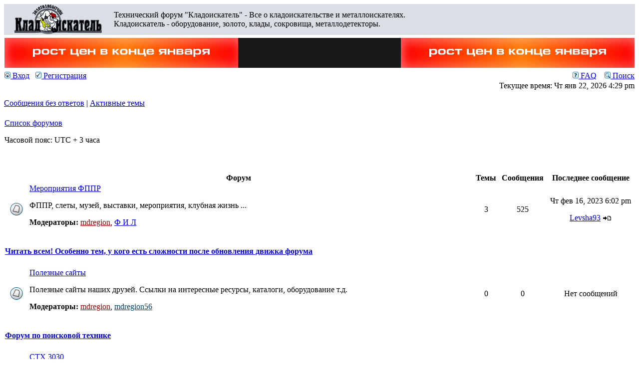

--- FILE ---
content_type: text/html; charset=UTF-8
request_url: http://forum.kladoiskatel.ru/index.php?sid=2ceba9ab3654d387dd32258bcd401024
body_size: 245049
content:
<!DOCTYPE html PUBLIC "-//W3C//DTD XHTML 1.0 Transitional//EN" "http://www.w3.org/TR/xhtml1/DTD/xhtml1-transitional.dtd">
<html xmlns="http://www.w3.org/1999/xhtml" dir="ltr" lang="ru" xml:lang="ru">
<head>

<meta http-equiv="content-type" content="text/html; charset=UTF-8" />
<meta http-equiv="content-language" content="ru" />
<meta http-equiv="content-style-type" content="text/css" />
<meta http-equiv="imagetoolbar" content="no" />
<meta name="resource-type" content="document" />
<meta name="distribution" content="global" />
<meta name="keywords" content="" />
<meta name="description" content="" />

<title>Технический форум &quot;Кладоискатель&quot; - Все о кладоискательстве и металлоискателях. &bull; Главная страница</title>



<link rel="stylesheet" href="./style.php?id=2&amp;lang=ru&amp;sid=b7e65ce270108b31e839ff985be08100" type="text/css" />

<script type="text/javascript">
// <![CDATA[


function popup(url, width, height, name)
{
	if (!name)
	{
		name = '_popup';
	}

	window.open(url.replace(/&amp;/g, '&'), name, 'height=' + height + ',resizable=yes,scrollbars=yes,width=' + width);
	return false;
}

function jumpto()
{
	var page = prompt('Введите номер страницы, на которую хотите перейти:', '');
	var per_page = '';
	var base_url = '';

	if (page !== null && !isNaN(page) && page == Math.floor(page) && page > 0)
	{
		if (base_url.indexOf('?') == -1)
		{
			document.location.href = base_url + '?start=' + ((page - 1) * per_page);
		}
		else
		{
			document.location.href = base_url.replace(/&amp;/g, '&') + '&start=' + ((page - 1) * per_page);
		}
	}
}

/**
* Find a member
*/
function find_username(url)
{
	popup(url, 760, 570, '_usersearch');
	return false;
}

/**
* Mark/unmark checklist
* id = ID of parent container, name = name prefix, state = state [true/false]
*/
function marklist(id, name, state)
{
	var parent = document.getElementById(id);
	if (!parent)
	{
		eval('parent = document.' + id);
	}

	if (!parent)
	{
		return;
	}

	var rb = parent.getElementsByTagName('input');
	
	for (var r = 0; r < rb.length; r++)
	{
		if (rb[r].name.substr(0, name.length) == name)
		{
			rb[r].checked = state;
		}
	}
}



// ]]>
</script>

<!-- Скрипт для Google Analytics -->
<script type="text/javascript">

  var _gaq = _gaq || [];
  _gaq.push(['_setAccount', 'UA-19478622-6']);
  _gaq.push(['_trackPageview']);

  (function() {
    var ga = document.createElement('script'); ga.type = 'text/javascript'; ga.async = true;
    ga.src = ('https:' == document.location.protocol ? 'https://ssl' : 'http://www') + '.google-analytics.com/ga.js';
    var s = document.getElementsByTagName('script')[0]; s.parentNode.insertBefore(ga, s);
  })();

</script>
</head>
<body class="ltr">

<a name="top"></a>

<div id="wrapheader">

	<div id="logodesc">
		<table width="100%" cellspacing="0">
		<tr bgcolor="#d9dfe4">
			<td width="197px" align="center"><a style="margin:0 20px 0 20px;" href="./index.php?sid=b7e65ce270108b31e839ff985be08100"><img src="./styles/subsilver2/imageset/site_logo.gif" width="177" height="60" alt="" title="" /></a></td>
                        <td width="100%" align="left"><span class="gen">Технический форум &quot;Кладоискатель&quot; - Все о кладоискательстве и металлоискателях.<br/>Кладоискатель - оборудование, золото, клады, сокровища, металлодетекторы.</span></td>
                        <td width="100%" align="right" style="white-space:nowrap">
<!--a target="_blank" rel="nofollow" href="http://mdcaching.ru/"><img src="http://www.mdregion.ru/banners/banner-mdcaching-1-o.gif"></a>
<a target="_blank" rel="nofollow" href="https://www.mdregion.ru/novinki-minelab-equinox-profind-vanquish.html"><img src="http://www.mdregion.ru/banners/180x50-vanquish.gif"></a-->
</td>
</tr>
<tr>
			<td width="100%" align="" colspan="3">
<!--<h1>Технический форум &quot;Кладоискатель&quot; - Все о кладоискательстве и металлоискателях.</h1>-->
<div class="banner-area">
<script src="http://mdregion.ru/banners/forumbanner-all.js"></script>
</div>

</td>
		</tr>
		</table>
	</div>

	<div id="menubar">
		<table width="100%" cellspacing="0">
		<tr>
			<td class="genmed">
				<a href="./ucp.php?mode=login&amp;sid=b7e65ce270108b31e839ff985be08100"><img src="./styles/subsilver2/theme/images/icon_mini_login.gif" width="12" height="13" alt="*" /> Вход</a>&nbsp; &nbsp;<a href="./ucp.php?mode=register&amp;sid=b7e65ce270108b31e839ff985be08100"><img src="./styles/subsilver2/theme/images/icon_mini_register.gif" width="12" height="13" alt="*" /> Регистрация</a>
					
			</td>
			<td class="genmed" align="right">
				<a href="./faq.php?sid=b7e65ce270108b31e839ff985be08100"><img src="./styles/subsilver2/theme/images/icon_mini_faq.gif" width="12" height="13" alt="*" /> FAQ</a>
				&nbsp; &nbsp;<a href="./search.php?sid=b7e65ce270108b31e839ff985be08100"><img src="./styles/subsilver2/theme/images/icon_mini_search.gif" width="12" height="13" alt="*" /> Поиск</a>
			</td>
		</tr>
		</table>
	</div>

	<div id="datebar">
		<table width="100%" cellspacing="0">
		<tr>
			<td class="gensmall"></td>
			<td class="gensmall" align="right">Текущее время: Чт янв 22, 2026 4:29 pm<br /></td>
		</tr>
		</table>
	</div>

</div>

<div id="wrapcentre">

	
	<p class="searchbar">
		<span style="float: left;"><a href="./search.php?search_id=unanswered&amp;sid=b7e65ce270108b31e839ff985be08100">Сообщения без ответов</a> | <a href="./search.php?search_id=active_topics&amp;sid=b7e65ce270108b31e839ff985be08100">Активные темы</a></span>
		
	</p>
	

	<br style="clear: both;" />

	<table class="tablebg" width="100%" cellspacing="1" cellpadding="0" style="margin-top: 5px;">
	<tr>
		<td class="row1">
			<p class="breadcrumbs"><a href="./index.php?sid=b7e65ce270108b31e839ff985be08100">Список форумов</a></p>
			<p class="datetime">Часовой пояс: UTC + 3 часа </p>
		</td>
	</tr>
	</table>

	<br />
<!--
<div class="banner">

<object height="88" width="800" codebase="http://download.macromedia.com/pub/shockwave/cabs/flash/swflash.cab#version=10,0,32,18" style="vertical-align: middle;" classid="clsid:d27cdb6e-ae6d-11cf-96b8-444553540000" param name="wmode" value="transparent">
<param name="allowScriptAccess" value="sameDomain" />
<param name="quality" value="high" />
<param name="src" value="http://mdregion.ru/banners/moskow-centr.swf" /><embed height="88" width="800" src="http://mdregion.ru/banners/moskow-centr.swf" quality="high" allowscriptaccess="sameDomain" style="vertical-align: middle;" type="application/x-shockwave-flash"  wmode="transparent"></embed>
</object>

</div>
--><table class="tablebg" cellspacing="1" width="100%">
<tr>
	<td class="cat" colspan="5" align="right">&nbsp;</td>
</tr>
<tr>
	<th colspan="2">&nbsp;Форум&nbsp;</th>
	<th width="50">&nbsp;Темы&nbsp;</th>
	<th width="50">&nbsp;Сообщения&nbsp;</th>
	<th>&nbsp;Последнее сообщение&nbsp;</th>
</tr>

		<tr>
			<td class="row1" width="50" align="center"><img src="./styles/subsilver2/imageset/forum_read.gif" width="46" height="25" alt="Нет непрочитанных сообщений" title="Нет непрочитанных сообщений" /></td>
			<td class="row1" width="100%">
				
				<a class="forumlink" href="./viewforum.php?f=76&amp;sid=b7e65ce270108b31e839ff985be08100">Мероприятия ФППР</a>
				<p class="forumdesc">ФППР, слеты, музей, выставки, мероприятия, клубная жизнь ...</p>
				
					<p class="forumdesc"><strong>Модераторы:</strong> <a href="./memberlist.php?mode=viewprofile&amp;u=7583&amp;sid=b7e65ce270108b31e839ff985be08100" style="color: #AA0000;" class="username-coloured">mdregion</a>, <a href="./memberlist.php?mode=viewprofile&amp;u=32271&amp;sid=b7e65ce270108b31e839ff985be08100">Ф И Л</a></p>
				
			</td>
			<td class="row2" align="center"><p class="topicdetails">3</p></td>
			<td class="row2" align="center"><p class="topicdetails">525</p></td>
			<td class="row2" align="center" nowrap="nowrap">
				
					<p class="topicdetails">Чт фев 16, 2023 6:02 pm</p>
					<p class="topicdetails"><a href="./memberlist.php?mode=viewprofile&amp;u=47116&amp;sid=b7e65ce270108b31e839ff985be08100">Levsha93</a>
						<a href="./viewtopic.php?f=76&amp;p=702751&amp;sid=b7e65ce270108b31e839ff985be08100#p702751"><img src="./styles/subsilver2/imageset/icon_topic_latest.gif" width="18" height="9" alt="Перейти к последнему сообщению" title="Перейти к последнему сообщению" /></a>
					</p>
				
			</td>
		</tr>
	
		<tr>
			<td class="cat" colspan="2"><h4><a href="./viewforum.php?f=60&amp;sid=b7e65ce270108b31e839ff985be08100">Читать всем! Особенно тем, у кого есть сложности после обновления движка форума</a></h4></td>
			<td class="catdiv" colspan="3">&nbsp;</td>
		</tr>
	
		<tr>
			<td class="row1" width="50" align="center"><img src="./styles/subsilver2/imageset/forum_read.gif" width="46" height="25" alt="Нет непрочитанных сообщений" title="Нет непрочитанных сообщений" /></td>
			<td class="row1" width="100%">
				
				<a class="forumlink" href="./viewforum.php?f=48&amp;sid=b7e65ce270108b31e839ff985be08100">Полезные сайты</a>
				<p class="forumdesc">Полезные сайты наших друзей. Ссылки на интересные ресурсы, каталоги, оборудование т.д.</p>
				
					<p class="forumdesc"><strong>Модераторы:</strong> <a href="./memberlist.php?mode=viewprofile&amp;u=7583&amp;sid=b7e65ce270108b31e839ff985be08100" style="color: #AA0000;" class="username-coloured">mdregion</a>, <a href="./memberlist.php?mode=viewprofile&amp;u=8745&amp;sid=b7e65ce270108b31e839ff985be08100" style="color: #004877;" class="username-coloured">mdregion56</a></p>
				
			</td>
			<td class="row2" align="center"><p class="topicdetails">0</p></td>
			<td class="row2" align="center"><p class="topicdetails">0</p></td>
			<td class="row2" align="center" nowrap="nowrap">
				
					<p class="topicdetails">Нет сообщений</p>
				
			</td>
		</tr>
	
		<tr>
			<td class="cat" colspan="2"><h4><a href="./viewforum.php?f=61&amp;sid=b7e65ce270108b31e839ff985be08100">Форум по поисковой технике</a></h4></td>
			<td class="catdiv" colspan="3">&nbsp;</td>
		</tr>
	
		<tr>
			<td class="row1" width="50" align="center"><img src="./styles/subsilver2/imageset/forum_read.gif" width="46" height="25" alt="Нет непрочитанных сообщений" title="Нет непрочитанных сообщений" /></td>
			<td class="row1" width="100%">
				
				<a class="forumlink" href="./viewforum.php?f=77&amp;sid=b7e65ce270108b31e839ff985be08100">СТХ 3030</a>
				<p class="forumdesc">Металлоискатель CTX 3030</p>
				
					<p class="forumdesc"><strong>Модераторы:</strong> <a href="./memberlist.php?mode=viewprofile&amp;u=7583&amp;sid=b7e65ce270108b31e839ff985be08100" style="color: #AA0000;" class="username-coloured">mdregion</a>, <a href="./memberlist.php?mode=viewprofile&amp;u=8745&amp;sid=b7e65ce270108b31e839ff985be08100" style="color: #004877;" class="username-coloured">mdregion56</a></p>
				
			</td>
			<td class="row2" align="center"><p class="topicdetails">1</p></td>
			<td class="row2" align="center"><p class="topicdetails">4</p></td>
			<td class="row2" align="center" nowrap="nowrap">
				
					<p class="topicdetails">Пн янв 08, 2018 12:02 pm</p>
					<p class="topicdetails"><a href="./memberlist.php?mode=viewprofile&amp;u=2875&amp;sid=b7e65ce270108b31e839ff985be08100">евгений2</a>
						<a href="./viewtopic.php?f=77&amp;p=657305&amp;sid=b7e65ce270108b31e839ff985be08100#p657305"><img src="./styles/subsilver2/imageset/icon_topic_latest.gif" width="18" height="9" alt="Перейти к последнему сообщению" title="Перейти к последнему сообщению" /></a>
					</p>
				
			</td>
		</tr>
	
		<tr>
			<td class="row1" width="50" align="center"><img src="./styles/subsilver2/imageset/forum_read.gif" width="46" height="25" alt="Нет непрочитанных сообщений" title="Нет непрочитанных сообщений" /></td>
			<td class="row1" width="100%">
				
				<a class="forumlink" href="./viewforum.php?f=15&amp;sid=b7e65ce270108b31e839ff985be08100">Explorer, Quattro, Safari и E-Trac</a>
				<p class="forumdesc">Всё о металлодетекторах Explorer, Quattro и E-Trac</p>
				
					<p class="forumdesc"><strong>Модераторы:</strong> <a href="./memberlist.php?mode=viewprofile&amp;u=7583&amp;sid=b7e65ce270108b31e839ff985be08100" style="color: #AA0000;" class="username-coloured">mdregion</a>, <a href="./memberlist.php?mode=viewprofile&amp;u=8745&amp;sid=b7e65ce270108b31e839ff985be08100" style="color: #004877;" class="username-coloured">mdregion56</a></p>
				
			</td>
			<td class="row2" align="center"><p class="topicdetails">3</p></td>
			<td class="row2" align="center"><p class="topicdetails">48</p></td>
			<td class="row2" align="center" nowrap="nowrap">
				
					<p class="topicdetails">Чт фев 16, 2023 6:08 pm</p>
					<p class="topicdetails"><a href="./memberlist.php?mode=viewprofile&amp;u=47116&amp;sid=b7e65ce270108b31e839ff985be08100">Levsha93</a>
						<a href="./viewtopic.php?f=15&amp;p=702752&amp;sid=b7e65ce270108b31e839ff985be08100#p702752"><img src="./styles/subsilver2/imageset/icon_topic_latest.gif" width="18" height="9" alt="Перейти к последнему сообщению" title="Перейти к последнему сообщению" /></a>
					</p>
				
			</td>
		</tr>
	
		<tr>
			<td class="row1" width="50" align="center"><img src="./styles/subsilver2/imageset/forum_read.gif" width="46" height="25" alt="Нет непрочитанных сообщений" title="Нет непрочитанных сообщений" /></td>
			<td class="row1" width="100%">
				
				<a class="forumlink" href="./viewforum.php?f=16&amp;sid=b7e65ce270108b31e839ff985be08100">X-Terra</a>
				<p class="forumdesc">Всё о металлодетекторах серии X-Terra</p>
				
					<p class="forumdesc"><strong>Модераторы:</strong> <a href="./memberlist.php?mode=viewprofile&amp;u=7583&amp;sid=b7e65ce270108b31e839ff985be08100" style="color: #AA0000;" class="username-coloured">mdregion</a>, <a href="./memberlist.php?mode=viewprofile&amp;u=8745&amp;sid=b7e65ce270108b31e839ff985be08100" style="color: #004877;" class="username-coloured">mdregion56</a></p>
				
			</td>
			<td class="row2" align="center"><p class="topicdetails">4</p></td>
			<td class="row2" align="center"><p class="topicdetails">89</p></td>
			<td class="row2" align="center" nowrap="nowrap">
				
					<p class="topicdetails">Сб дек 10, 2022 1:21 pm</p>
					<p class="topicdetails"><a href="./memberlist.php?mode=viewprofile&amp;u=4791&amp;sid=b7e65ce270108b31e839ff985be08100">sgen</a>
						<a href="./viewtopic.php?f=16&amp;p=699762&amp;sid=b7e65ce270108b31e839ff985be08100#p699762"><img src="./styles/subsilver2/imageset/icon_topic_latest.gif" width="18" height="9" alt="Перейти к последнему сообщению" title="Перейти к последнему сообщению" /></a>
					</p>
				
			</td>
		</tr>
	
		<tr>
			<td class="row1" width="50" align="center"><img src="./styles/subsilver2/imageset/forum_read.gif" width="46" height="25" alt="Нет непрочитанных сообщений" title="Нет непрочитанных сообщений" /></td>
			<td class="row1" width="100%">
				
				<a class="forumlink" href="./viewforum.php?f=17&amp;sid=b7e65ce270108b31e839ff985be08100">Sovereign</a>
				<p class="forumdesc">Всё о металлодетекторе Sovereign</p>
				
					<p class="forumdesc"><strong>Модераторы:</strong> <a href="./memberlist.php?mode=viewprofile&amp;u=7583&amp;sid=b7e65ce270108b31e839ff985be08100" style="color: #AA0000;" class="username-coloured">mdregion</a>, <a href="./memberlist.php?mode=viewprofile&amp;u=8745&amp;sid=b7e65ce270108b31e839ff985be08100" style="color: #004877;" class="username-coloured">mdregion56</a></p>
				
			</td>
			<td class="row2" align="center"><p class="topicdetails">0</p></td>
			<td class="row2" align="center"><p class="topicdetails">0</p></td>
			<td class="row2" align="center" nowrap="nowrap">
				
					<p class="topicdetails">Нет сообщений</p>
				
			</td>
		</tr>
	
		<tr>
			<td class="row1" width="50" align="center"><img src="./styles/subsilver2/imageset/forum_read.gif" width="46" height="25" alt="Нет непрочитанных сообщений" title="Нет непрочитанных сообщений" /></td>
			<td class="row1" width="100%">
				
				<a class="forumlink" href="./viewforum.php?f=18&amp;sid=b7e65ce270108b31e839ff985be08100">GPX 5000, GPX4800, GPX 4500...</a>
				<p class="forumdesc">Серия профессиональных металлодетекторов GP и GPX для поиска золотых самородков, кладов, монет</p>
				
					<p class="forumdesc"><strong>Модераторы:</strong> <a href="./memberlist.php?mode=viewprofile&amp;u=7583&amp;sid=b7e65ce270108b31e839ff985be08100" style="color: #AA0000;" class="username-coloured">mdregion</a>, <a href="./memberlist.php?mode=viewprofile&amp;u=8745&amp;sid=b7e65ce270108b31e839ff985be08100" style="color: #004877;" class="username-coloured">mdregion56</a></p>
				
			</td>
			<td class="row2" align="center"><p class="topicdetails">3</p></td>
			<td class="row2" align="center"><p class="topicdetails">47</p></td>
			<td class="row2" align="center" nowrap="nowrap">
				
					<p class="topicdetails">Чт ноя 14, 2024 10:31 pm</p>
					<p class="topicdetails"><a href="./memberlist.php?mode=viewprofile&amp;u=40562&amp;sid=b7e65ce270108b31e839ff985be08100">сергио</a>
						<a href="./viewtopic.php?f=18&amp;p=753116&amp;sid=b7e65ce270108b31e839ff985be08100#p753116"><img src="./styles/subsilver2/imageset/icon_topic_latest.gif" width="18" height="9" alt="Перейти к последнему сообщению" title="Перейти к последнему сообщению" /></a>
					</p>
				
			</td>
		</tr>
	
		<tr>
			<td class="row1" width="50" align="center"><img src="./styles/subsilver2/imageset/forum_read.gif" width="46" height="25" alt="Нет непрочитанных сообщений" title="Нет непрочитанных сообщений" /></td>
			<td class="row1" width="100%">
				
				<a class="forumlink" href="./viewforum.php?f=19&amp;sid=b7e65ce270108b31e839ff985be08100">Eureka Gold</a>
				<p class="forumdesc">Металлодетектор для поиска золотых самородков</p>
				
					<p class="forumdesc"><strong>Модераторы:</strong> <a href="./memberlist.php?mode=viewprofile&amp;u=7583&amp;sid=b7e65ce270108b31e839ff985be08100" style="color: #AA0000;" class="username-coloured">mdregion</a>, <a href="./memberlist.php?mode=viewprofile&amp;u=8745&amp;sid=b7e65ce270108b31e839ff985be08100" style="color: #004877;" class="username-coloured">mdregion56</a></p>
				
			</td>
			<td class="row2" align="center"><p class="topicdetails">1</p></td>
			<td class="row2" align="center"><p class="topicdetails">1</p></td>
			<td class="row2" align="center" nowrap="nowrap">
				
					<p class="topicdetails">Вт мар 17, 2015 7:21 am</p>
					<p class="topicdetails"><a href="./memberlist.php?mode=viewprofile&amp;u=40731&amp;sid=b7e65ce270108b31e839ff985be08100">sever 24</a>
						<a href="./viewtopic.php?f=19&amp;p=577550&amp;sid=b7e65ce270108b31e839ff985be08100#p577550"><img src="./styles/subsilver2/imageset/icon_topic_latest.gif" width="18" height="9" alt="Перейти к последнему сообщению" title="Перейти к последнему сообщению" /></a>
					</p>
				
			</td>
		</tr>
	
		<tr>
			<td class="row1" width="50" align="center"><img src="./styles/subsilver2/imageset/forum_read.gif" width="46" height="25" alt="Нет непрочитанных сообщений" title="Нет непрочитанных сообщений" /></td>
			<td class="row1" width="100%">
				
				<a class="forumlink" href="./viewforum.php?f=20&amp;sid=b7e65ce270108b31e839ff985be08100">Excalibur</a>
				<p class="forumdesc">Подводный металлодетектор</p>
				
					<p class="forumdesc"><strong>Модераторы:</strong> <a href="./memberlist.php?mode=viewprofile&amp;u=7583&amp;sid=b7e65ce270108b31e839ff985be08100" style="color: #AA0000;" class="username-coloured">mdregion</a>, <a href="./memberlist.php?mode=viewprofile&amp;u=8745&amp;sid=b7e65ce270108b31e839ff985be08100" style="color: #004877;" class="username-coloured">mdregion56</a></p>
				
			</td>
			<td class="row2" align="center"><p class="topicdetails">1</p></td>
			<td class="row2" align="center"><p class="topicdetails">135</p></td>
			<td class="row2" align="center" nowrap="nowrap">
				
					<p class="topicdetails">Сб июн 06, 2015 9:17 am</p>
					<p class="topicdetails"><a href="./memberlist.php?mode=viewprofile&amp;u=13244&amp;sid=b7e65ce270108b31e839ff985be08100" style="color: #004877;" class="username-coloured">mdregion22</a>
						<a href="./viewtopic.php?f=20&amp;p=588008&amp;sid=b7e65ce270108b31e839ff985be08100#p588008"><img src="./styles/subsilver2/imageset/icon_topic_latest.gif" width="18" height="9" alt="Перейти к последнему сообщению" title="Перейти к последнему сообщению" /></a>
					</p>
				
			</td>
		</tr>
	
		<tr>
			<td class="row1" width="50" align="center"><img src="./styles/subsilver2/imageset/forum_read.gif" width="46" height="25" alt="Нет непрочитанных сообщений" title="Нет непрочитанных сообщений" /></td>
			<td class="row1" width="100%">
				
				<a class="forumlink" href="./viewforum.php?f=14&amp;sid=b7e65ce270108b31e839ff985be08100">Георадары</a>
				<p class="forumdesc">Георадары в кладоискательстве</p>
				
					<p class="forumdesc"><strong>Модераторы:</strong> <a href="./memberlist.php?mode=viewprofile&amp;u=7583&amp;sid=b7e65ce270108b31e839ff985be08100" style="color: #AA0000;" class="username-coloured">mdregion</a>, <a href="./memberlist.php?mode=viewprofile&amp;u=8745&amp;sid=b7e65ce270108b31e839ff985be08100" style="color: #004877;" class="username-coloured">mdregion56</a></p>
				
			</td>
			<td class="row2" align="center"><p class="topicdetails">3</p></td>
			<td class="row2" align="center"><p class="topicdetails">257</p></td>
			<td class="row2" align="center" nowrap="nowrap">
				
					<p class="topicdetails">Чт май 08, 2025 10:30 pm</p>
					<p class="topicdetails"><a href="./memberlist.php?mode=viewprofile&amp;u=42295&amp;sid=b7e65ce270108b31e839ff985be08100">Skifolog</a>
						<a href="./viewtopic.php?f=14&amp;p=764235&amp;sid=b7e65ce270108b31e839ff985be08100#p764235"><img src="./styles/subsilver2/imageset/icon_topic_latest.gif" width="18" height="9" alt="Перейти к последнему сообщению" title="Перейти к последнему сообщению" /></a>
					</p>
				
			</td>
		</tr>
	
		<tr>
			<td class="row1" width="50" align="center"><img src="./styles/subsilver2/imageset/forum_read.gif" width="46" height="25" alt="Нет непрочитанных сообщений" title="Нет непрочитанных сообщений" /></td>
			<td class="row1" width="100%">
				
				<a class="forumlink" href="./viewforum.php?f=2&amp;sid=b7e65ce270108b31e839ff985be08100">Форум по поисковой технике</a>
				<p class="forumdesc">Прочие модели металлодетекторов</p>
				
					<p class="forumdesc"><strong>Модераторы:</strong> <a href="./memberlist.php?mode=viewprofile&amp;u=7583&amp;sid=b7e65ce270108b31e839ff985be08100" style="color: #AA0000;" class="username-coloured">mdregion</a>, <a href="./memberlist.php?mode=viewprofile&amp;u=3&amp;sid=b7e65ce270108b31e839ff985be08100" style="color: #AA0000;" class="username-coloured">rudolf</a>, <a href="./memberlist.php?mode=viewprofile&amp;u=29557&amp;sid=b7e65ce270108b31e839ff985be08100" style="color: #004877;" class="username-coloured">mdregion55</a>, <a href="./memberlist.php?mode=viewprofile&amp;u=8745&amp;sid=b7e65ce270108b31e839ff985be08100" style="color: #004877;" class="username-coloured">mdregion56</a></p>
				
			</td>
			<td class="row2" align="center"><p class="topicdetails">18</p></td>
			<td class="row2" align="center"><p class="topicdetails">128</p></td>
			<td class="row2" align="center" nowrap="nowrap">
				
					<p class="topicdetails">Пт янв 09, 2026 9:12 am</p>
					<p class="topicdetails"><a href="./memberlist.php?mode=viewprofile&amp;u=44439&amp;sid=b7e65ce270108b31e839ff985be08100">mdregion93</a>
						<a href="./viewtopic.php?f=2&amp;p=775721&amp;sid=b7e65ce270108b31e839ff985be08100#p775721"><img src="./styles/subsilver2/imageset/icon_topic_latest.gif" width="18" height="9" alt="Перейти к последнему сообщению" title="Перейти к последнему сообщению" /></a>
					</p>
				
			</td>
		</tr>
	
		<tr>
			<td class="row1" width="50" align="center"><img src="./styles/subsilver2/imageset/forum_read.gif" width="46" height="25" alt="Нет непрочитанных сообщений" title="Нет непрочитанных сообщений" /></td>
			<td class="row1" width="100%">
				
				<a class="forumlink" href="./viewforum.php?f=47&amp;sid=b7e65ce270108b31e839ff985be08100">Ремонт и обслуживание металлоискателей</a>
				<p class="forumdesc">Вопросы по ременту и обслуживанию металлоискателей Minelab</p>
				
					<p class="forumdesc"><strong>Модераторы:</strong> <a href="./memberlist.php?mode=viewprofile&amp;u=7583&amp;sid=b7e65ce270108b31e839ff985be08100" style="color: #AA0000;" class="username-coloured">mdregion</a>, <a href="./memberlist.php?mode=viewprofile&amp;u=8745&amp;sid=b7e65ce270108b31e839ff985be08100" style="color: #004877;" class="username-coloured">mdregion56</a></p>
				
			</td>
			<td class="row2" align="center"><p class="topicdetails">5</p></td>
			<td class="row2" align="center"><p class="topicdetails">40</p></td>
			<td class="row2" align="center" nowrap="nowrap">
				
					<p class="topicdetails">Вт апр 30, 2024 1:01 pm</p>
					<p class="topicdetails"><a href="./memberlist.php?mode=viewprofile&amp;u=47745&amp;sid=b7e65ce270108b31e839ff985be08100">Antikyz</a>
						<a href="./viewtopic.php?f=47&amp;p=737335&amp;sid=b7e65ce270108b31e839ff985be08100#p737335"><img src="./styles/subsilver2/imageset/icon_topic_latest.gif" width="18" height="9" alt="Перейти к последнему сообщению" title="Перейти к последнему сообщению" /></a>
					</p>
				
			</td>
		</tr>
	
		<tr>
			<td class="row1" width="50" align="center"><img src="./styles/subsilver2/imageset/forum_read.gif" width="46" height="25" alt="Нет непрочитанных сообщений" title="Нет непрочитанных сообщений" /></td>
			<td class="row1" width="100%">
				
				<a class="forumlink" href="./viewforum.php?f=50&amp;sid=b7e65ce270108b31e839ff985be08100">Металлодетекторы в рассрочку без переплат!!!</a>
				<p class="forumdesc">Металлоискатели в рассрочку без переплат в фирменных магазинах Минелаб. Вопросы-ответы.</p>
				
					<p class="forumdesc"><strong>Модераторы:</strong> <a href="./memberlist.php?mode=viewprofile&amp;u=7583&amp;sid=b7e65ce270108b31e839ff985be08100" style="color: #AA0000;" class="username-coloured">mdregion</a>, <a href="./memberlist.php?mode=viewprofile&amp;u=8745&amp;sid=b7e65ce270108b31e839ff985be08100" style="color: #004877;" class="username-coloured">mdregion56</a></p>
				
			</td>
			<td class="row2" align="center"><p class="topicdetails">0</p></td>
			<td class="row2" align="center"><p class="topicdetails">0</p></td>
			<td class="row2" align="center" nowrap="nowrap">
				
					<p class="topicdetails">Нет сообщений</p>
				
			</td>
		</tr>
	
		<tr>
			<td class="row1" width="50" align="center"><img src="./styles/subsilver2/imageset/forum_read.gif" width="46" height="25" alt="Нет непрочитанных сообщений" title="Нет непрочитанных сообщений" /></td>
			<td class="row1" width="100%">
				
				<a class="forumlink" href="./viewforum.php?f=53&amp;sid=b7e65ce270108b31e839ff985be08100">Игра для кладоискателей &quot;Дневник купца. Тайна последней страницы&quot;</a>
				<p class="forumdesc">Симулятор приборного поиска. Всем кладоискателям посвещается. Найди свой клад! Копай зимой!</p>
				
					<p class="forumdesc"><strong>Модераторы:</strong> <a href="./memberlist.php?mode=viewprofile&amp;u=7583&amp;sid=b7e65ce270108b31e839ff985be08100" style="color: #AA0000;" class="username-coloured">mdregion</a>, <a href="./memberlist.php?mode=viewprofile&amp;u=8745&amp;sid=b7e65ce270108b31e839ff985be08100" style="color: #004877;" class="username-coloured">mdregion56</a></p>
				
			</td>
			<td class="row2" align="center"><p class="topicdetails">1</p></td>
			<td class="row2" align="center"><p class="topicdetails">14</p></td>
			<td class="row2" align="center" nowrap="nowrap">
				
					<p class="topicdetails">Пт дек 12, 2025 10:51 pm</p>
					<p class="topicdetails"><a href="./memberlist.php?mode=viewprofile&amp;u=48181&amp;sid=b7e65ce270108b31e839ff985be08100">polinaderevaan12</a>
						<a href="./viewtopic.php?f=53&amp;p=775707&amp;sid=b7e65ce270108b31e839ff985be08100#p775707"><img src="./styles/subsilver2/imageset/icon_topic_latest.gif" width="18" height="9" alt="Перейти к последнему сообщению" title="Перейти к последнему сообщению" /></a>
					</p>
				
			</td>
		</tr>
	
		<tr>
			<td class="row1" width="50" align="center"><img src="./styles/subsilver2/imageset/forum_read_subforum.gif" width="46" height="25" alt="Нет непрочитанных сообщений" title="Нет непрочитанных сообщений" /></td>
			<td class="row1" width="100%">
				
				<a class="forumlink" href="./viewforum.php?f=12&amp;sid=b7e65ce270108b31e839ff985be08100">Техника б/у</a>
				<p class="forumdesc">Покупка и продажа поисковой техники б/у</p>
				
					<p class="forumdesc"><strong>Модераторы:</strong> <a href="./memberlist.php?mode=viewprofile&amp;u=7583&amp;sid=b7e65ce270108b31e839ff985be08100" style="color: #AA0000;" class="username-coloured">mdregion</a>, <a href="./memberlist.php?mode=viewprofile&amp;u=29557&amp;sid=b7e65ce270108b31e839ff985be08100" style="color: #004877;" class="username-coloured">mdregion55</a>, <a href="./memberlist.php?mode=viewprofile&amp;u=8745&amp;sid=b7e65ce270108b31e839ff985be08100" style="color: #004877;" class="username-coloured">mdregion56</a>, <a href="./memberlist.php?mode=viewprofile&amp;u=11915&amp;sid=b7e65ce270108b31e839ff985be08100">MR</a></p>
				
			</td>
			<td class="row2" align="center"><p class="topicdetails">28</p></td>
			<td class="row2" align="center"><p class="topicdetails">357</p></td>
			<td class="row2" align="center" nowrap="nowrap">
				
					<p class="topicdetails">Сб мар 01, 2025 10:31 pm</p>
					<p class="topicdetails"><a href="./memberlist.php?mode=viewprofile&amp;u=48277&amp;sid=b7e65ce270108b31e839ff985be08100">АлексПавлович</a>
						<a href="./viewtopic.php?f=12&amp;p=761780&amp;sid=b7e65ce270108b31e839ff985be08100#p761780"><img src="./styles/subsilver2/imageset/icon_topic_latest.gif" width="18" height="9" alt="Перейти к последнему сообщению" title="Перейти к последнему сообщению" /></a>
					</p>
				
			</td>
		</tr>
	
		<tr>
			<td class="row1" width="50" align="center"><img src="./styles/subsilver2/imageset/forum_read.gif" width="46" height="25" alt="Нет непрочитанных сообщений" title="Нет непрочитанных сообщений" /></td>
			<td class="row1" width="100%">
				
				<a class="forumlink" href="./viewforum.php?f=98&amp;sid=b7e65ce270108b31e839ff985be08100">Катушки Nel</a>
				<p class="forumdesc">Все о катушках компании Nel. Обсуждения, тесты, заказы.</p>
				
					<p class="forumdesc"><strong>Модераторы:</strong> <a href="./memberlist.php?mode=viewprofile&amp;u=7583&amp;sid=b7e65ce270108b31e839ff985be08100" style="color: #AA0000;" class="username-coloured">mdregion</a>, <a href="./memberlist.php?mode=viewprofile&amp;u=8745&amp;sid=b7e65ce270108b31e839ff985be08100" style="color: #004877;" class="username-coloured">mdregion56</a></p>
				
			</td>
			<td class="row2" align="center"><p class="topicdetails">0</p></td>
			<td class="row2" align="center"><p class="topicdetails">0</p></td>
			<td class="row2" align="center" nowrap="nowrap">
				
					<p class="topicdetails">Нет сообщений</p>
				
			</td>
		</tr>
	
		<tr>
			<td class="row1" width="50" align="center"><img src="./styles/subsilver2/imageset/forum_read.gif" width="46" height="25" alt="Нет непрочитанных сообщений" title="Нет непрочитанных сообщений" /></td>
			<td class="row1" width="100%">
				
				<a class="forumlink" href="./viewforum.php?f=74&amp;sid=b7e65ce270108b31e839ff985be08100">Катушки CoilTek. Хотите искать глубже?</a>
				<p class="forumdesc">Как повысить эффективность металлоискателя</p>
				
					<p class="forumdesc"><strong>Модераторы:</strong> <a href="./memberlist.php?mode=viewprofile&amp;u=7583&amp;sid=b7e65ce270108b31e839ff985be08100" style="color: #AA0000;" class="username-coloured">mdregion</a>, <a href="./memberlist.php?mode=viewprofile&amp;u=8745&amp;sid=b7e65ce270108b31e839ff985be08100" style="color: #004877;" class="username-coloured">mdregion56</a></p>
				
			</td>
			<td class="row2" align="center"><p class="topicdetails">0</p></td>
			<td class="row2" align="center"><p class="topicdetails">0</p></td>
			<td class="row2" align="center" nowrap="nowrap">
				
					<p class="topicdetails">Нет сообщений</p>
				
			</td>
		</tr>
	
		<tr>
			<td class="row1" width="50" align="center"><img src="./styles/subsilver2/imageset/forum_read.gif" width="46" height="25" alt="Нет непрочитанных сообщений" title="Нет непрочитанных сообщений" /></td>
			<td class="row1" width="100%">
				
				<a class="forumlink" href="./viewforum.php?f=92&amp;sid=b7e65ce270108b31e839ff985be08100">Снаряжение, экипировка и аксессуары</a>
				<p class="forumdesc">Рюкзаки, чехлы, сумки для металлоискателя. Аксессуары</p>
				
					<p class="forumdesc"><strong>Модераторы:</strong> <a href="./memberlist.php?mode=viewprofile&amp;u=7583&amp;sid=b7e65ce270108b31e839ff985be08100" style="color: #AA0000;" class="username-coloured">mdregion</a>, <a href="./memberlist.php?mode=viewprofile&amp;u=3&amp;sid=b7e65ce270108b31e839ff985be08100" style="color: #AA0000;" class="username-coloured">rudolf</a>, <a href="./memberlist.php?mode=viewprofile&amp;u=8745&amp;sid=b7e65ce270108b31e839ff985be08100" style="color: #004877;" class="username-coloured">mdregion56</a></p>
				
			</td>
			<td class="row2" align="center"><p class="topicdetails">4</p></td>
			<td class="row2" align="center"><p class="topicdetails">15</p></td>
			<td class="row2" align="center" nowrap="nowrap">
				
					<p class="topicdetails">Ср дек 27, 2023 10:30 pm</p>
					<p class="topicdetails"><a href="./memberlist.php?mode=viewprofile&amp;u=46507&amp;sid=b7e65ce270108b31e839ff985be08100">Георадарщик</a>
						<a href="./viewtopic.php?f=92&amp;p=723421&amp;sid=b7e65ce270108b31e839ff985be08100#p723421"><img src="./styles/subsilver2/imageset/icon_topic_latest.gif" width="18" height="9" alt="Перейти к последнему сообщению" title="Перейти к последнему сообщению" /></a>
					</p>
				
			</td>
		</tr>
	
		<tr>
			<td class="cat" colspan="2"><h4><a href="./viewforum.php?f=62&amp;sid=b7e65ce270108b31e839ff985be08100">Кладоискатель и золотодобытчик</a></h4></td>
			<td class="catdiv" colspan="3">&nbsp;</td>
		</tr>
	
		<tr>
			<td class="row1" width="50" align="center"><img src="./styles/subsilver2/imageset/forum_read.gif" width="46" height="25" alt="Нет непрочитанных сообщений" title="Нет непрочитанных сообщений" /></td>
			<td class="row1" width="100%">
				
				<a class="forumlink" href="./viewforum.php?f=1&amp;sid=b7e65ce270108b31e839ff985be08100">Форум Кладоискателя</a>
				<p class="forumdesc">Форум газеты Кладоискатель и Золотодобытчик</p>
				
					<p class="forumdesc"><strong>Модераторы:</strong> <a href="./memberlist.php?mode=viewprofile&amp;u=7583&amp;sid=b7e65ce270108b31e839ff985be08100" style="color: #AA0000;" class="username-coloured">mdregion</a>, <a href="./memberlist.php?mode=viewprofile&amp;u=3&amp;sid=b7e65ce270108b31e839ff985be08100" style="color: #AA0000;" class="username-coloured">rudolf</a></p>
				
			</td>
			<td class="row2" align="center"><p class="topicdetails">14</p></td>
			<td class="row2" align="center"><p class="topicdetails">100</p></td>
			<td class="row2" align="center" nowrap="nowrap">
				
					<p class="topicdetails">Пт янв 16, 2026 1:45 pm</p>
					<p class="topicdetails"><a href="./memberlist.php?mode=viewprofile&amp;u=47356&amp;sid=b7e65ce270108b31e839ff985be08100">gqozde</a>
						<a href="./viewtopic.php?f=1&amp;p=775881&amp;sid=b7e65ce270108b31e839ff985be08100#p775881"><img src="./styles/subsilver2/imageset/icon_topic_latest.gif" width="18" height="9" alt="Перейти к последнему сообщению" title="Перейти к последнему сообщению" /></a>
					</p>
				
			</td>
		</tr>
	
		<tr>
			<td class="row1" width="50" align="center"><img src="./styles/subsilver2/imageset/forum_read.gif" width="46" height="25" alt="Нет непрочитанных сообщений" title="Нет непрочитанных сообщений" /></td>
			<td class="row1" width="100%">
				
				<a class="forumlink" href="./viewforum.php?f=30&amp;sid=b7e65ce270108b31e839ff985be08100">Видео для кладоискателей</a>
				<p class="forumdesc">Кладоискательское видео</p>
				
					<p class="forumdesc"><strong>Модераторы:</strong> <a href="./memberlist.php?mode=viewprofile&amp;u=7583&amp;sid=b7e65ce270108b31e839ff985be08100" style="color: #AA0000;" class="username-coloured">mdregion</a>, <a href="./memberlist.php?mode=viewprofile&amp;u=3&amp;sid=b7e65ce270108b31e839ff985be08100" style="color: #AA0000;" class="username-coloured">rudolf</a></p>
				
			</td>
			<td class="row2" align="center"><p class="topicdetails">218</p></td>
			<td class="row2" align="center"><p class="topicdetails">257</p></td>
			<td class="row2" align="center" nowrap="nowrap">
				
					<p class="topicdetails">Чт авг 07, 2025 1:29 pm</p>
					<p class="topicdetails"><a href="./memberlist.php?mode=viewprofile&amp;u=48642&amp;sid=b7e65ce270108b31e839ff985be08100">kesef</a>
						<a href="./viewtopic.php?f=30&amp;p=773998&amp;sid=b7e65ce270108b31e839ff985be08100#p773998"><img src="./styles/subsilver2/imageset/icon_topic_latest.gif" width="18" height="9" alt="Перейти к последнему сообщению" title="Перейти к последнему сообщению" /></a>
					</p>
				
			</td>
		</tr>
	
		<tr>
			<td class="row1" width="50" align="center"><img src="./styles/subsilver2/imageset/forum_read.gif" width="46" height="25" alt="Нет непрочитанных сообщений" title="Нет непрочитанных сообщений" /></td>
			<td class="row1" width="100%">
				
				<a class="forumlink" href="./viewforum.php?f=90&amp;sid=b7e65ce270108b31e839ff985be08100">Рассказы Кладоискателя</a>
				<p class="forumdesc">Рассказы, байки, истории, советы, отчеты от кладоискателей. <br />Все что Вы считаете нужным рассказать или поделиться с друзьями копателями.</p>
				
					<p class="forumdesc"><strong>Модераторы:</strong> <a href="./memberlist.php?mode=viewprofile&amp;u=7583&amp;sid=b7e65ce270108b31e839ff985be08100" style="color: #AA0000;" class="username-coloured">mdregion</a>, <a href="./memberlist.php?mode=viewprofile&amp;u=3&amp;sid=b7e65ce270108b31e839ff985be08100" style="color: #AA0000;" class="username-coloured">rudolf</a></p>
				
			</td>
			<td class="row2" align="center"><p class="topicdetails">5</p></td>
			<td class="row2" align="center"><p class="topicdetails">21</p></td>
			<td class="row2" align="center" nowrap="nowrap">
				
					<p class="topicdetails">Сб янв 22, 2022 8:49 pm</p>
					<p class="topicdetails"><a href="./memberlist.php?mode=viewprofile&amp;u=46954&amp;sid=b7e65ce270108b31e839ff985be08100">ATSmirnoff</a>
						<a href="./viewtopic.php?f=90&amp;p=692245&amp;sid=b7e65ce270108b31e839ff985be08100#p692245"><img src="./styles/subsilver2/imageset/icon_topic_latest.gif" width="18" height="9" alt="Перейти к последнему сообщению" title="Перейти к последнему сообщению" /></a>
					</p>
				
			</td>
		</tr>
	
		<tr>
			<td class="row1" width="50" align="center"><img src="./styles/subsilver2/imageset/forum_read.gif" width="46" height="25" alt="Нет непрочитанных сообщений" title="Нет непрочитанных сообщений" /></td>
			<td class="row1" width="100%">
				
				<a class="forumlink" href="./viewforum.php?f=29&amp;sid=b7e65ce270108b31e839ff985be08100">Клуб &quot;Кладоискатель и золотодобытчик&quot; www.clubklad.ru </a>
				<p class="forumdesc">Обсуждаем новый Клуб! Все о Клубе - ваши советы, вопросы, пожелания. </p>
				
					<p class="forumdesc"><strong>Модераторы:</strong> <a href="./memberlist.php?mode=viewprofile&amp;u=7583&amp;sid=b7e65ce270108b31e839ff985be08100" style="color: #AA0000;" class="username-coloured">mdregion</a>, <a href="./memberlist.php?mode=viewprofile&amp;u=3&amp;sid=b7e65ce270108b31e839ff985be08100" style="color: #AA0000;" class="username-coloured">rudolf</a></p>
				
			</td>
			<td class="row2" align="center"><p class="topicdetails">0</p></td>
			<td class="row2" align="center"><p class="topicdetails">0</p></td>
			<td class="row2" align="center" nowrap="nowrap">
				
					<p class="topicdetails">Нет сообщений</p>
				
			</td>
		</tr>
	
		<tr>
			<td class="row1" width="50" align="center"><img src="./styles/subsilver2/imageset/forum_read.gif" width="46" height="25" alt="Нет непрочитанных сообщений" title="Нет непрочитанных сообщений" /></td>
			<td class="row1" width="100%">
				
				<a class="forumlink" href="./viewforum.php?f=13&amp;sid=b7e65ce270108b31e839ff985be08100">Золотодобыча</a>
				<p class="forumdesc">Всё о старательской золотодобыче</p>
				
					<p class="forumdesc"><strong>Модератор:</strong> <a href="./memberlist.php?mode=viewprofile&amp;u=7583&amp;sid=b7e65ce270108b31e839ff985be08100" style="color: #AA0000;" class="username-coloured">mdregion</a></p>
				
			</td>
			<td class="row2" align="center"><p class="topicdetails">6</p></td>
			<td class="row2" align="center"><p class="topicdetails">1196</p></td>
			<td class="row2" align="center" nowrap="nowrap">
				
					<p class="topicdetails">Пт июн 20, 2025 9:04 pm</p>
					<p class="topicdetails"><a href="./memberlist.php?mode=viewprofile&amp;u=48562&amp;sid=b7e65ce270108b31e839ff985be08100">frillow</a>
						<a href="./viewtopic.php?f=13&amp;p=768463&amp;sid=b7e65ce270108b31e839ff985be08100#p768463"><img src="./styles/subsilver2/imageset/icon_topic_latest.gif" width="18" height="9" alt="Перейти к последнему сообщению" title="Перейти к последнему сообщению" /></a>
					</p>
				
			</td>
		</tr>
	
		<tr>
			<td class="row1" width="50" align="center"><img src="./styles/subsilver2/imageset/forum_read.gif" width="46" height="25" alt="Нет непрочитанных сообщений" title="Нет непрочитанных сообщений" /></td>
			<td class="row1" width="100%">
				
				<a class="forumlink" href="./viewforum.php?f=31&amp;sid=b7e65ce270108b31e839ff985be08100">Пляжный и подводный поиск</a>
				<p class="forumdesc">Пляжный и подводный поиск</p>
				
					<p class="forumdesc"><strong>Модераторы:</strong> <a href="./memberlist.php?mode=viewprofile&amp;u=7583&amp;sid=b7e65ce270108b31e839ff985be08100" style="color: #AA0000;" class="username-coloured">mdregion</a>, <a href="./memberlist.php?mode=viewprofile&amp;u=8745&amp;sid=b7e65ce270108b31e839ff985be08100" style="color: #004877;" class="username-coloured">mdregion56</a></p>
				
			</td>
			<td class="row2" align="center"><p class="topicdetails">3</p></td>
			<td class="row2" align="center"><p class="topicdetails">112</p></td>
			<td class="row2" align="center" nowrap="nowrap">
				
					<p class="topicdetails">Чт июл 15, 2021 10:49 pm</p>
					<p class="topicdetails"><a href="./memberlist.php?mode=viewprofile&amp;u=46811&amp;sid=b7e65ce270108b31e839ff985be08100">Htirin Roman</a>
						<a href="./viewtopic.php?f=31&amp;p=684595&amp;sid=b7e65ce270108b31e839ff985be08100#p684595"><img src="./styles/subsilver2/imageset/icon_topic_latest.gif" width="18" height="9" alt="Перейти к последнему сообщению" title="Перейти к последнему сообщению" /></a>
					</p>
				
			</td>
		</tr>
	
		<tr>
			<td class="row1" width="50" align="center"><img src="./styles/subsilver2/imageset/forum_read.gif" width="46" height="25" alt="Нет непрочитанных сообщений" title="Нет непрочитанных сообщений" /></td>
			<td class="row1" width="100%">
				
				<a class="forumlink" href="./viewforum.php?f=21&amp;sid=b7e65ce270108b31e839ff985be08100">Фото галерея находок</a>
				<p class="forumdesc">Покажи свои находки!?</p>
				
					<p class="forumdesc"><strong>Модераторы:</strong> <a href="./memberlist.php?mode=viewprofile&amp;u=7583&amp;sid=b7e65ce270108b31e839ff985be08100" style="color: #AA0000;" class="username-coloured">mdregion</a>, <a href="./memberlist.php?mode=viewprofile&amp;u=8745&amp;sid=b7e65ce270108b31e839ff985be08100" style="color: #004877;" class="username-coloured">mdregion56</a>, <a href="./memberlist.php?mode=viewprofile&amp;u=4915&amp;sid=b7e65ce270108b31e839ff985be08100">АЗ</a></p>
				
			</td>
			<td class="row2" align="center"><p class="topicdetails">7</p></td>
			<td class="row2" align="center"><p class="topicdetails">32</p></td>
			<td class="row2" align="center" nowrap="nowrap">
				
					<p class="topicdetails">Чт мар 09, 2023 3:42 pm</p>
					<p class="topicdetails"><a href="./memberlist.php?mode=viewprofile&amp;u=36474&amp;sid=b7e65ce270108b31e839ff985be08100">konysh</a>
						<a href="./viewtopic.php?f=21&amp;p=703396&amp;sid=b7e65ce270108b31e839ff985be08100#p703396"><img src="./styles/subsilver2/imageset/icon_topic_latest.gif" width="18" height="9" alt="Перейти к последнему сообщению" title="Перейти к последнему сообщению" /></a>
					</p>
				
			</td>
		</tr>
	
		<tr>
			<td class="row1" width="50" align="center"><img src="./styles/subsilver2/imageset/forum_read_subforum.gif" width="46" height="25" alt="Нет непрочитанных сообщений" title="Нет непрочитанных сообщений" /></td>
			<td class="row1" width="100%">
				
				<a class="forumlink" href="./viewforum.php?f=8&amp;sid=b7e65ce270108b31e839ff985be08100">Оценка и продажа</a>
				<p class="forumdesc">Только оценка и продажа находок</p>
				
					<p class="forumdesc"><strong>Модераторы:</strong> <a href="./memberlist.php?mode=viewprofile&amp;u=7583&amp;sid=b7e65ce270108b31e839ff985be08100" style="color: #AA0000;" class="username-coloured">mdregion</a>, <a href="./memberlist.php?mode=viewprofile&amp;u=39976&amp;sid=b7e65ce270108b31e839ff985be08100">mdregion66</a></p>
				
			</td>
			<td class="row2" align="center"><p class="topicdetails">0</p></td>
			<td class="row2" align="center"><p class="topicdetails">0</p></td>
			<td class="row2" align="center" nowrap="nowrap">
				
					<p class="topicdetails">Нет сообщений</p>
				
			</td>
		</tr>
	
		<tr>
			<td class="row1" width="50" align="center"><img src="./styles/subsilver2/imageset/forum_read.gif" width="46" height="25" alt="Нет непрочитанных сообщений" title="Нет непрочитанных сообщений" /></td>
			<td class="row1" width="100%">
				
				<a class="forumlink" href="./viewforum.php?f=10&amp;sid=b7e65ce270108b31e839ff985be08100">Сибирский монетный аукцион</a>
				<p class="forumdesc">Сибирский Монетный аукцион. Вопросы, советы.</p>
				
					<p class="forumdesc"><strong>Модераторы:</strong> <a href="./memberlist.php?mode=viewprofile&amp;u=7583&amp;sid=b7e65ce270108b31e839ff985be08100" style="color: #AA0000;" class="username-coloured">mdregion</a>, <a href="./memberlist.php?mode=viewprofile&amp;u=10947&amp;sid=b7e65ce270108b31e839ff985be08100">CMA</a>, <a href="./memberlist.php?mode=viewprofile&amp;u=12301&amp;sid=b7e65ce270108b31e839ff985be08100">adminCMA</a></p>
				
			</td>
			<td class="row2" align="center"><p class="topicdetails">0</p></td>
			<td class="row2" align="center"><p class="topicdetails">0</p></td>
			<td class="row2" align="center" nowrap="nowrap">
				
					<p class="topicdetails">Нет сообщений</p>
				
			</td>
		</tr>
	
		<tr>
			<td class="row1" width="50" align="center"><img src="./styles/subsilver2/imageset/forum_read.gif" width="46" height="25" alt="Нет непрочитанных сообщений" title="Нет непрочитанных сообщений" /></td>
			<td class="row1" width="100%">
				
				<a class="forumlink" href="./viewforum.php?f=49&amp;sid=b7e65ce270108b31e839ff985be08100">Законодательство. Нашел клад, что делать?</a>
				<p class="forumdesc">Законодательство. Нашел клад, что делать?</p>
				
					<p class="forumdesc"><strong>Модераторы:</strong> <a href="./memberlist.php?mode=viewprofile&amp;u=7583&amp;sid=b7e65ce270108b31e839ff985be08100" style="color: #AA0000;" class="username-coloured">mdregion</a>, <a href="./memberlist.php?mode=viewprofile&amp;u=8745&amp;sid=b7e65ce270108b31e839ff985be08100" style="color: #004877;" class="username-coloured">mdregion56</a></p>
				
			</td>
			<td class="row2" align="center"><p class="topicdetails">13</p></td>
			<td class="row2" align="center"><p class="topicdetails">153</p></td>
			<td class="row2" align="center" nowrap="nowrap">
				
					<p class="topicdetails">Сб июл 24, 2021 4:30 pm</p>
					<p class="topicdetails"><a href="./memberlist.php?mode=viewprofile&amp;u=29950&amp;sid=b7e65ce270108b31e839ff985be08100">дпс69</a>
						<a href="./viewtopic.php?f=49&amp;p=685174&amp;sid=b7e65ce270108b31e839ff985be08100#p685174"><img src="./styles/subsilver2/imageset/icon_topic_latest.gif" width="18" height="9" alt="Перейти к последнему сообщению" title="Перейти к последнему сообщению" /></a>
					</p>
				
			</td>
		</tr>
	
		<tr>
			<td class="row1" width="50" align="center"><img src="./styles/subsilver2/imageset/forum_read.gif" width="46" height="25" alt="Нет непрочитанных сообщений" title="Нет непрочитанных сообщений" /></td>
			<td class="row1" width="100%">
				
				<a class="forumlink" href="./viewforum.php?f=24&amp;sid=b7e65ce270108b31e839ff985be08100">Клады</a>
				<p class="forumdesc">Клады найденные и еще нет. Легенды - клад Колчака, Унгера, Разина и т.д.</p>
				
					<p class="forumdesc"><strong>Модераторы:</strong> <a href="./memberlist.php?mode=viewprofile&amp;u=7583&amp;sid=b7e65ce270108b31e839ff985be08100" style="color: #AA0000;" class="username-coloured">mdregion</a>, <a href="./memberlist.php?mode=viewprofile&amp;u=8745&amp;sid=b7e65ce270108b31e839ff985be08100" style="color: #004877;" class="username-coloured">mdregion56</a>, <a href="./memberlist.php?mode=viewprofile&amp;u=4915&amp;sid=b7e65ce270108b31e839ff985be08100">АЗ</a></p>
				
			</td>
			<td class="row2" align="center"><p class="topicdetails">3</p></td>
			<td class="row2" align="center"><p class="topicdetails">4</p></td>
			<td class="row2" align="center" nowrap="nowrap">
				
					<p class="topicdetails">Ср дек 02, 2020 3:06 pm</p>
					<p class="topicdetails"><a href="./memberlist.php?mode=viewprofile&amp;u=46507&amp;sid=b7e65ce270108b31e839ff985be08100">Георадарщик</a>
						<a href="./viewtopic.php?f=24&amp;p=677048&amp;sid=b7e65ce270108b31e839ff985be08100#p677048"><img src="./styles/subsilver2/imageset/icon_topic_latest.gif" width="18" height="9" alt="Перейти к последнему сообщению" title="Перейти к последнему сообщению" /></a>
					</p>
				
			</td>
		</tr>
	
		<tr>
			<td class="row1" width="50" align="center"><img src="./styles/subsilver2/imageset/forum_read.gif" width="46" height="25" alt="Нет непрочитанных сообщений" title="Нет непрочитанных сообщений" /></td>
			<td class="row1" width="100%">
				
				<a class="forumlink" href="./viewforum.php?f=26&amp;sid=b7e65ce270108b31e839ff985be08100">Карты</a>
				<p class="forumdesc">Старинные карты, обмен картами</p>
				
					<p class="forumdesc"><strong>Модераторы:</strong> <a href="./memberlist.php?mode=viewprofile&amp;u=7583&amp;sid=b7e65ce270108b31e839ff985be08100" style="color: #AA0000;" class="username-coloured">mdregion</a>, <a href="./memberlist.php?mode=viewprofile&amp;u=8745&amp;sid=b7e65ce270108b31e839ff985be08100" style="color: #004877;" class="username-coloured">mdregion56</a></p>
				
			</td>
			<td class="row2" align="center"><p class="topicdetails">4</p></td>
			<td class="row2" align="center"><p class="topicdetails">30</p></td>
			<td class="row2" align="center" nowrap="nowrap">
				
					<p class="topicdetails">Пн дек 22, 2025 3:11 pm</p>
					<p class="topicdetails"><a href="./memberlist.php?mode=viewprofile&amp;u=3925&amp;sid=b7e65ce270108b31e839ff985be08100">TKS</a>
						<a href="./viewtopic.php?f=26&amp;p=775712&amp;sid=b7e65ce270108b31e839ff985be08100#p775712"><img src="./styles/subsilver2/imageset/icon_topic_latest.gif" width="18" height="9" alt="Перейти к последнему сообщению" title="Перейти к последнему сообщению" /></a>
					</p>
				
			</td>
		</tr>
	
		<tr>
			<td class="row1" width="50" align="center"><img src="./styles/subsilver2/imageset/forum_read.gif" width="46" height="25" alt="Нет непрочитанных сообщений" title="Нет непрочитанных сообщений" /></td>
			<td class="row1" width="100%">
				
				<a class="forumlink" href="./viewforum.php?f=36&amp;sid=b7e65ce270108b31e839ff985be08100">Библиотека кладоискателя</a>
				<p class="forumdesc">Книги, каталоги, интересные ссылки</p>
				
					<p class="forumdesc"><strong>Модераторы:</strong> <a href="./memberlist.php?mode=viewprofile&amp;u=7583&amp;sid=b7e65ce270108b31e839ff985be08100" style="color: #AA0000;" class="username-coloured">mdregion</a>, <a href="./memberlist.php?mode=viewprofile&amp;u=8745&amp;sid=b7e65ce270108b31e839ff985be08100" style="color: #004877;" class="username-coloured">mdregion56</a>, <a href="./memberlist.php?mode=viewprofile&amp;u=7438&amp;sid=b7e65ce270108b31e839ff985be08100">BarmaleikiN</a></p>
				
			</td>
			<td class="row2" align="center"><p class="topicdetails">14</p></td>
			<td class="row2" align="center"><p class="topicdetails">83</p></td>
			<td class="row2" align="center" nowrap="nowrap">
				
					<p class="topicdetails">Вс мар 17, 2024 6:06 pm</p>
					<p class="topicdetails"><a href="./memberlist.php?mode=viewprofile&amp;u=47713&amp;sid=b7e65ce270108b31e839ff985be08100">Alexmass</a>
						<a href="./viewtopic.php?f=36&amp;p=736776&amp;sid=b7e65ce270108b31e839ff985be08100#p736776"><img src="./styles/subsilver2/imageset/icon_topic_latest.gif" width="18" height="9" alt="Перейти к последнему сообщению" title="Перейти к последнему сообщению" /></a>
					</p>
				
			</td>
		</tr>
	
		<tr>
			<td class="row1" width="50" align="center"><img src="./styles/subsilver2/imageset/forum_read.gif" width="46" height="25" alt="Нет непрочитанных сообщений" title="Нет непрочитанных сообщений" /></td>
			<td class="row1" width="100%">
				
				<a class="forumlink" href="./viewforum.php?f=33&amp;sid=b7e65ce270108b31e839ff985be08100">Чистка и реставрация монет</a>
				<p class="forumdesc">Способы чистки и реставрации монет и т.д.</p>
				
					<p class="forumdesc"><strong>Модераторы:</strong> <a href="./memberlist.php?mode=viewprofile&amp;u=7583&amp;sid=b7e65ce270108b31e839ff985be08100" style="color: #AA0000;" class="username-coloured">mdregion</a>, <a href="./memberlist.php?mode=viewprofile&amp;u=8745&amp;sid=b7e65ce270108b31e839ff985be08100" style="color: #004877;" class="username-coloured">mdregion56</a></p>
				
			</td>
			<td class="row2" align="center"><p class="topicdetails">22</p></td>
			<td class="row2" align="center"><p class="topicdetails">416</p></td>
			<td class="row2" align="center" nowrap="nowrap">
				
					<p class="topicdetails">Чт июл 10, 2025 4:16 pm</p>
					<p class="topicdetails"><a href="./memberlist.php?mode=viewprofile&amp;u=44439&amp;sid=b7e65ce270108b31e839ff985be08100">mdregion93</a>
						<a href="./viewtopic.php?f=33&amp;p=770924&amp;sid=b7e65ce270108b31e839ff985be08100#p770924"><img src="./styles/subsilver2/imageset/icon_topic_latest.gif" width="18" height="9" alt="Перейти к последнему сообщению" title="Перейти к последнему сообщению" /></a>
					</p>
				
			</td>
		</tr>
	
		<tr>
			<td class="row1" width="50" align="center"><img src="./styles/subsilver2/imageset/forum_read.gif" width="46" height="25" alt="Нет непрочитанных сообщений" title="Нет непрочитанных сообщений" /></td>
			<td class="row1" width="100%">
				
				<a class="forumlink" href="./viewforum.php?f=41&amp;sid=b7e65ce270108b31e839ff985be08100">Военная археология ВОВ </a>
				<p class="forumdesc">Военная археология (ВОВ)</p>
				
					<p class="forumdesc"><strong>Модераторы:</strong> <a href="./memberlist.php?mode=viewprofile&amp;u=7583&amp;sid=b7e65ce270108b31e839ff985be08100" style="color: #AA0000;" class="username-coloured">mdregion</a>, <a href="./memberlist.php?mode=viewprofile&amp;u=8745&amp;sid=b7e65ce270108b31e839ff985be08100" style="color: #004877;" class="username-coloured">mdregion56</a></p>
				
			</td>
			<td class="row2" align="center"><p class="topicdetails">0</p></td>
			<td class="row2" align="center"><p class="topicdetails">0</p></td>
			<td class="row2" align="center" nowrap="nowrap">
				
					<p class="topicdetails">Нет сообщений</p>
				
			</td>
		</tr>
	
		<tr>
			<td class="row1" width="50" align="center"><img src="./styles/subsilver2/imageset/forum_read.gif" width="46" height="25" alt="Нет непрочитанных сообщений" title="Нет непрочитанных сообщений" /></td>
			<td class="row1" width="100%">
				
				<a class="forumlink" href="./viewforum.php?f=28&amp;sid=b7e65ce270108b31e839ff985be08100">Кладоискатели шутят</a>
				<p class="forumdesc">Анекдоты, шутки, приколы...</p>
				
					<p class="forumdesc"><strong>Модераторы:</strong> <a href="./memberlist.php?mode=viewprofile&amp;u=7583&amp;sid=b7e65ce270108b31e839ff985be08100" style="color: #AA0000;" class="username-coloured">mdregion</a>, <a href="./memberlist.php?mode=viewprofile&amp;u=8745&amp;sid=b7e65ce270108b31e839ff985be08100" style="color: #004877;" class="username-coloured">mdregion56</a>, <a href="./memberlist.php?mode=viewprofile&amp;u=4915&amp;sid=b7e65ce270108b31e839ff985be08100">АЗ</a></p>
				
			</td>
			<td class="row2" align="center"><p class="topicdetails">5</p></td>
			<td class="row2" align="center"><p class="topicdetails">2145</p></td>
			<td class="row2" align="center" nowrap="nowrap">
				
					<p class="topicdetails">Вт май 03, 2022 4:49 pm</p>
					<p class="topicdetails"><a href="./memberlist.php?mode=viewprofile&amp;u=41843&amp;sid=b7e65ce270108b31e839ff985be08100">retros</a>
						<a href="./viewtopic.php?f=28&amp;p=693734&amp;sid=b7e65ce270108b31e839ff985be08100#p693734"><img src="./styles/subsilver2/imageset/icon_topic_latest.gif" width="18" height="9" alt="Перейти к последнему сообщению" title="Перейти к последнему сообщению" /></a>
					</p>
				
			</td>
		</tr>
	
		<tr>
			<td class="row1" width="50" align="center"><img src="./styles/subsilver2/imageset/forum_read.gif" width="46" height="25" alt="Нет непрочитанных сообщений" title="Нет непрочитанных сообщений" /></td>
			<td class="row1" width="100%">
				
				<a class="forumlink" href="./viewforum.php?f=32&amp;sid=b7e65ce270108b31e839ff985be08100">Свободное общение</a>
				<p class="forumdesc">Все вопросы не попавшие в ту или иную категорию форума, разговоры обо всём.</p>
				
					<p class="forumdesc"><strong>Модераторы:</strong> <a href="./memberlist.php?mode=viewprofile&amp;u=7583&amp;sid=b7e65ce270108b31e839ff985be08100" style="color: #AA0000;" class="username-coloured">mdregion</a>, <a href="./memberlist.php?mode=viewprofile&amp;u=8745&amp;sid=b7e65ce270108b31e839ff985be08100" style="color: #004877;" class="username-coloured">mdregion56</a>, <a href="./memberlist.php?mode=viewprofile&amp;u=4915&amp;sid=b7e65ce270108b31e839ff985be08100">АЗ</a></p>
				
			</td>
			<td class="row2" align="center"><p class="topicdetails">1</p></td>
			<td class="row2" align="center"><p class="topicdetails">99</p></td>
			<td class="row2" align="center" nowrap="nowrap">
				
					<p class="topicdetails">Пн мар 18, 2024 5:45 pm</p>
					<p class="topicdetails"><a href="./memberlist.php?mode=viewprofile&amp;u=47713&amp;sid=b7e65ce270108b31e839ff985be08100">Alexmass</a>
						<a href="./viewtopic.php?f=32&amp;p=736780&amp;sid=b7e65ce270108b31e839ff985be08100#p736780"><img src="./styles/subsilver2/imageset/icon_topic_latest.gif" width="18" height="9" alt="Перейти к последнему сообщению" title="Перейти к последнему сообщению" /></a>
					</p>
				
			</td>
		</tr>
	
		<tr>
			<td class="row1" width="50" align="center"><img src="./styles/subsilver2/imageset/forum_read.gif" width="46" height="25" alt="Нет непрочитанных сообщений" title="Нет непрочитанных сообщений" /></td>
			<td class="row1" width="100%">
				
				<a class="forumlink" href="./viewforum.php?f=51&amp;sid=b7e65ce270108b31e839ff985be08100">Автомобиль кладоискателя</a>
				<p class="forumdesc">Обсуждаем автомобили для копаря и не только.</p>
				
					<p class="forumdesc"><strong>Модераторы:</strong> <a href="./memberlist.php?mode=viewprofile&amp;u=7583&amp;sid=b7e65ce270108b31e839ff985be08100" style="color: #AA0000;" class="username-coloured">mdregion</a>, <a href="./memberlist.php?mode=viewprofile&amp;u=8745&amp;sid=b7e65ce270108b31e839ff985be08100" style="color: #004877;" class="username-coloured">mdregion56</a></p>
				
			</td>
			<td class="row2" align="center"><p class="topicdetails">1</p></td>
			<td class="row2" align="center"><p class="topicdetails">4</p></td>
			<td class="row2" align="center" nowrap="nowrap">
				
					<p class="topicdetails">Вт дек 27, 2022 12:10 pm</p>
					<p class="topicdetails"><a href="./memberlist.php?mode=viewprofile&amp;u=47066&amp;sid=b7e65ce270108b31e839ff985be08100">Ulon</a>
						<a href="./viewtopic.php?f=51&amp;p=700684&amp;sid=b7e65ce270108b31e839ff985be08100#p700684"><img src="./styles/subsilver2/imageset/icon_topic_latest.gif" width="18" height="9" alt="Перейти к последнему сообщению" title="Перейти к последнему сообщению" /></a>
					</p>
				
			</td>
		</tr>
	
		<tr>
			<td class="row1" width="50" align="center"><img src="./styles/subsilver2/imageset/forum_read.gif" width="46" height="25" alt="Нет непрочитанных сообщений" title="Нет непрочитанных сообщений" /></td>
			<td class="row1" width="100%">
				
					<div style="float: left; margin-right: 5px;"><img src="./adm/images/file_conflict.gif" alt="Нет непрочитанных сообщений" /></div>
				
				<a class="forumlink" href="./viewforum.php?f=79&amp;sid=b7e65ce270108b31e839ff985be08100">КОНКУРСЫ</a>
				<p class="forumdesc">Проводится Конкурс на лучшую шутку, байку от копателей</p>
				
					<p class="forumdesc"><strong>Модераторы:</strong> <a href="./memberlist.php?mode=viewprofile&amp;u=7583&amp;sid=b7e65ce270108b31e839ff985be08100" style="color: #AA0000;" class="username-coloured">mdregion</a>, <a href="./memberlist.php?mode=viewprofile&amp;u=8745&amp;sid=b7e65ce270108b31e839ff985be08100" style="color: #004877;" class="username-coloured">mdregion56</a>, <a href="./memberlist.php?mode=viewprofile&amp;u=4915&amp;sid=b7e65ce270108b31e839ff985be08100">АЗ</a></p>
				
			</td>
			<td class="row2" align="center"><p class="topicdetails">1</p></td>
			<td class="row2" align="center"><p class="topicdetails">1</p></td>
			<td class="row2" align="center" nowrap="nowrap">
				
					<p class="topicdetails">Ср сен 03, 2025 2:09 pm</p>
					<p class="topicdetails"><a href="./memberlist.php?mode=viewprofile&amp;u=44439&amp;sid=b7e65ce270108b31e839ff985be08100">mdregion93</a>
						<a href="./viewtopic.php?f=79&amp;p=775102&amp;sid=b7e65ce270108b31e839ff985be08100#p775102"><img src="./styles/subsilver2/imageset/icon_topic_latest.gif" width="18" height="9" alt="Перейти к последнему сообщению" title="Перейти к последнему сообщению" /></a>
					</p>
				
			</td>
		</tr>
	
		<tr>
			<td class="row1" width="50" align="center"><img src="./styles/subsilver2/imageset/forum_read.gif" width="46" height="25" alt="Нет непрочитанных сообщений" title="Нет непрочитанных сообщений" /></td>
			<td class="row1" width="100%">
				
				<a class="forumlink" href="./viewforum.php?f=82&amp;sid=b7e65ce270108b31e839ff985be08100">Очумелые ручки</a>
				<p class="forumdesc">Делаем, творим, создаем</p>
				
					<p class="forumdesc"><strong>Модераторы:</strong> <a href="./memberlist.php?mode=viewprofile&amp;u=7583&amp;sid=b7e65ce270108b31e839ff985be08100" style="color: #AA0000;" class="username-coloured">mdregion</a>, <a href="./memberlist.php?mode=viewprofile&amp;u=3&amp;sid=b7e65ce270108b31e839ff985be08100" style="color: #AA0000;" class="username-coloured">rudolf</a></p>
				
			</td>
			<td class="row2" align="center"><p class="topicdetails">0</p></td>
			<td class="row2" align="center"><p class="topicdetails">0</p></td>
			<td class="row2" align="center" nowrap="nowrap">
				
					<p class="topicdetails">Нет сообщений</p>
				
			</td>
		</tr>
	
		<tr>
			<td class="row1" width="50" align="center"><img src="./styles/subsilver2/imageset/forum_read.gif" width="46" height="25" alt="Нет непрочитанных сообщений" title="Нет непрочитанных сообщений" /></td>
			<td class="row1" width="100%">
				
				<a class="forumlink" href="./viewforum.php?f=123&amp;sid=b7e65ce270108b31e839ff985be08100">БАРАХОЛКА</a>
				<p class="forumdesc">Все продам - все куплю</p>
				
					<p class="forumdesc"><strong>Модераторы:</strong> <a href="./memberlist.php?mode=viewprofile&amp;u=7583&amp;sid=b7e65ce270108b31e839ff985be08100" style="color: #AA0000;" class="username-coloured">mdregion</a>, <a href="./memberlist.php?mode=viewprofile&amp;u=3&amp;sid=b7e65ce270108b31e839ff985be08100" style="color: #AA0000;" class="username-coloured">rudolf</a></p>
				
			</td>
			<td class="row2" align="center"><p class="topicdetails">23</p></td>
			<td class="row2" align="center"><p class="topicdetails">47</p></td>
			<td class="row2" align="center" nowrap="nowrap">
				
					<p class="topicdetails">Сб мар 01, 2025 10:34 pm</p>
					<p class="topicdetails"><a href="./memberlist.php?mode=viewprofile&amp;u=48277&amp;sid=b7e65ce270108b31e839ff985be08100">АлексПавлович</a>
						<a href="./viewtopic.php?f=123&amp;p=761781&amp;sid=b7e65ce270108b31e839ff985be08100#p761781"><img src="./styles/subsilver2/imageset/icon_topic_latest.gif" width="18" height="9" alt="Перейти к последнему сообщению" title="Перейти к последнему сообщению" /></a>
					</p>
				
			</td>
		</tr>
	
		<tr>
			<td class="cat" colspan="2"><h4><a href="./viewforum.php?f=63&amp;sid=b7e65ce270108b31e839ff985be08100">Региональные форумы кладоискателей</a></h4></td>
			<td class="catdiv" colspan="3">&nbsp;</td>
		</tr>
	
		<tr>
			<td class="row1" width="50" align="center"><img src="./styles/subsilver2/imageset/forum_read.gif" width="46" height="25" alt="Нет непрочитанных сообщений" title="Нет непрочитанных сообщений" /></td>
			<td class="row1" width="100%">
				
				<a class="forumlink" href="./viewforum.php?f=11&amp;sid=b7e65ce270108b31e839ff985be08100">Ищу друга</a>
				<p class="forumdesc">Поиск единомышленников по кладоискательскому цеху</p>
				
					<p class="forumdesc"><strong>Модераторы:</strong> <a href="./memberlist.php?mode=viewprofile&amp;u=7583&amp;sid=b7e65ce270108b31e839ff985be08100" style="color: #AA0000;" class="username-coloured">mdregion</a>, <a href="./memberlist.php?mode=viewprofile&amp;u=36418&amp;sid=b7e65ce270108b31e839ff985be08100" style="color: #004877;" class="username-coloured">Detector</a>, <a href="./memberlist.php?mode=viewprofile&amp;u=8745&amp;sid=b7e65ce270108b31e839ff985be08100" style="color: #004877;" class="username-coloured">mdregion56</a>, <a href="./memberlist.php?mode=viewprofile&amp;u=35766&amp;sid=b7e65ce270108b31e839ff985be08100">MDRegion62</a>, <a href="./memberlist.php?mode=viewprofile&amp;u=4915&amp;sid=b7e65ce270108b31e839ff985be08100">АЗ</a></p>
				
			</td>
			<td class="row2" align="center"><p class="topicdetails">0</p></td>
			<td class="row2" align="center"><p class="topicdetails">0</p></td>
			<td class="row2" align="center" nowrap="nowrap">
				
					<p class="topicdetails">Нет сообщений</p>
				
			</td>
		</tr>
	
		<tr>
			<td class="row1" width="50" align="center"><img src="./styles/subsilver2/imageset/forum_read.gif" width="46" height="25" alt="Нет непрочитанных сообщений" title="Нет непрочитанных сообщений" /></td>
			<td class="row1" width="100%">
				
				<a class="forumlink" href="./viewforum.php?f=3&amp;sid=b7e65ce270108b31e839ff985be08100">Московские кладоискатели</a>
				<p class="forumdesc">Форум Московских кладоискателей</p>
				
					<p class="forumdesc"><strong>Модераторы:</strong> <a href="./memberlist.php?mode=viewprofile&amp;u=7583&amp;sid=b7e65ce270108b31e839ff985be08100" style="color: #AA0000;" class="username-coloured">mdregion</a>, <a href="./memberlist.php?mode=viewprofile&amp;u=36418&amp;sid=b7e65ce270108b31e839ff985be08100" style="color: #004877;" class="username-coloured">Detector</a>, <a href="./memberlist.php?mode=viewprofile&amp;u=8745&amp;sid=b7e65ce270108b31e839ff985be08100" style="color: #004877;" class="username-coloured">mdregion56</a>, <a href="./memberlist.php?mode=viewprofile&amp;u=39554&amp;sid=b7e65ce270108b31e839ff985be08100">mdregion50</a>, <a href="./memberlist.php?mode=viewprofile&amp;u=35766&amp;sid=b7e65ce270108b31e839ff985be08100">MDRegion62</a></p>
				
			</td>
			<td class="row2" align="center"><p class="topicdetails">6</p></td>
			<td class="row2" align="center"><p class="topicdetails">17</p></td>
			<td class="row2" align="center" nowrap="nowrap">
				
					<p class="topicdetails">Чт янв 15, 2026 12:29 pm</p>
					<p class="topicdetails"><a href="./memberlist.php?mode=viewprofile&amp;u=44439&amp;sid=b7e65ce270108b31e839ff985be08100">mdregion93</a>
						<a href="./viewtopic.php?f=3&amp;p=775804&amp;sid=b7e65ce270108b31e839ff985be08100#p775804"><img src="./styles/subsilver2/imageset/icon_topic_latest.gif" width="18" height="9" alt="Перейти к последнему сообщению" title="Перейти к последнему сообщению" /></a>
					</p>
				
			</td>
		</tr>
	
		<tr>
			<td class="row1" width="50" align="center"><img src="./styles/subsilver2/imageset/forum_read.gif" width="46" height="25" alt="Нет непрочитанных сообщений" title="Нет непрочитанных сообщений" /></td>
			<td class="row1" width="100%">
				
				<a class="forumlink" href="./viewforum.php?f=54&amp;sid=b7e65ce270108b31e839ff985be08100">Алтайский кладоискатель</a>
				<p class="forumdesc">Кладоискатели Алтайского края</p>
				
					<p class="forumdesc"><strong>Модераторы:</strong> <a href="./memberlist.php?mode=viewprofile&amp;u=7583&amp;sid=b7e65ce270108b31e839ff985be08100" style="color: #AA0000;" class="username-coloured">mdregion</a>, <a href="./memberlist.php?mode=viewprofile&amp;u=36418&amp;sid=b7e65ce270108b31e839ff985be08100" style="color: #004877;" class="username-coloured">Detector</a>, <a href="./memberlist.php?mode=viewprofile&amp;u=8745&amp;sid=b7e65ce270108b31e839ff985be08100" style="color: #004877;" class="username-coloured">mdregion56</a>, <a href="./memberlist.php?mode=viewprofile&amp;u=35766&amp;sid=b7e65ce270108b31e839ff985be08100">MDRegion62</a>, <a href="./memberlist.php?mode=viewprofile&amp;u=13244&amp;sid=b7e65ce270108b31e839ff985be08100" style="color: #004877;" class="username-coloured">mdregion22</a></p>
				
			</td>
			<td class="row2" align="center"><p class="topicdetails">25</p></td>
			<td class="row2" align="center"><p class="topicdetails">259</p></td>
			<td class="row2" align="center" nowrap="nowrap">
				
					<p class="topicdetails">Чт янв 15, 2026 12:29 pm</p>
					<p class="topicdetails"><a href="./memberlist.php?mode=viewprofile&amp;u=44439&amp;sid=b7e65ce270108b31e839ff985be08100">mdregion93</a>
						<a href="./viewtopic.php?f=54&amp;p=775805&amp;sid=b7e65ce270108b31e839ff985be08100#p775805"><img src="./styles/subsilver2/imageset/icon_topic_latest.gif" width="18" height="9" alt="Перейти к последнему сообщению" title="Перейти к последнему сообщению" /></a>
					</p>
				
			</td>
		</tr>
	
		<tr>
			<td class="row1" width="50" align="center"><img src="./styles/subsilver2/imageset/forum_read.gif" width="46" height="25" alt="Нет непрочитанных сообщений" title="Нет непрочитанных сообщений" /></td>
			<td class="row1" width="100%">
				
				<a class="forumlink" href="./viewforum.php?f=4&amp;sid=b7e65ce270108b31e839ff985be08100">Башкирские кладоискатели</a>
				<p class="forumdesc">Форум Башкирских кладоискателей</p>
				
					<p class="forumdesc"><strong>Модераторы:</strong> <a href="./memberlist.php?mode=viewprofile&amp;u=7583&amp;sid=b7e65ce270108b31e839ff985be08100" style="color: #AA0000;" class="username-coloured">mdregion</a>, <a href="./memberlist.php?mode=viewprofile&amp;u=36418&amp;sid=b7e65ce270108b31e839ff985be08100" style="color: #004877;" class="username-coloured">Detector</a>, <a href="./memberlist.php?mode=viewprofile&amp;u=8745&amp;sid=b7e65ce270108b31e839ff985be08100" style="color: #004877;" class="username-coloured">mdregion56</a>, <a href="./memberlist.php?mode=viewprofile&amp;u=35766&amp;sid=b7e65ce270108b31e839ff985be08100">MDRegion62</a>, <a href="./memberlist.php?mode=viewprofile&amp;u=19866&amp;sid=b7e65ce270108b31e839ff985be08100" style="color: #004877;" class="username-coloured">mdregion02</a></p>
				
			</td>
			<td class="row2" align="center"><p class="topicdetails">26</p></td>
			<td class="row2" align="center"><p class="topicdetails">270</p></td>
			<td class="row2" align="center" nowrap="nowrap">
				
					<p class="topicdetails">Чт янв 15, 2026 12:30 pm</p>
					<p class="topicdetails"><a href="./memberlist.php?mode=viewprofile&amp;u=44439&amp;sid=b7e65ce270108b31e839ff985be08100">mdregion93</a>
						<a href="./viewtopic.php?f=4&amp;p=775806&amp;sid=b7e65ce270108b31e839ff985be08100#p775806"><img src="./styles/subsilver2/imageset/icon_topic_latest.gif" width="18" height="9" alt="Перейти к последнему сообщению" title="Перейти к последнему сообщению" /></a>
					</p>
				
			</td>
		</tr>
	
		<tr>
			<td class="row1" width="50" align="center"><img src="./styles/subsilver2/imageset/forum_read.gif" width="46" height="25" alt="Нет непрочитанных сообщений" title="Нет непрочитанных сообщений" /></td>
			<td class="row1" width="100%">
				
				<a class="forumlink" href="./viewforum.php?f=7&amp;sid=b7e65ce270108b31e839ff985be08100">Кладоискатели Татарстана</a>
				<p class="forumdesc">Форум кладоискателеи Татарстана</p>
				
					<p class="forumdesc"><strong>Модераторы:</strong> <a href="./memberlist.php?mode=viewprofile&amp;u=7583&amp;sid=b7e65ce270108b31e839ff985be08100" style="color: #AA0000;" class="username-coloured">mdregion</a>, <a href="./memberlist.php?mode=viewprofile&amp;u=36418&amp;sid=b7e65ce270108b31e839ff985be08100" style="color: #004877;" class="username-coloured">Detector</a>, <a href="./memberlist.php?mode=viewprofile&amp;u=8745&amp;sid=b7e65ce270108b31e839ff985be08100" style="color: #004877;" class="username-coloured">mdregion56</a>, <a href="./memberlist.php?mode=viewprofile&amp;u=35766&amp;sid=b7e65ce270108b31e839ff985be08100">MDRegion62</a>, <a href="./memberlist.php?mode=viewprofile&amp;u=8556&amp;sid=b7e65ce270108b31e839ff985be08100">mdregion16</a>, <a href="./memberlist.php?mode=viewprofile&amp;u=749&amp;sid=b7e65ce270108b31e839ff985be08100">Георгий К</a>, <a href="./memberlist.php?mode=viewprofile&amp;u=8259&amp;sid=b7e65ce270108b31e839ff985be08100">mdregion21</a></p>
				
			</td>
			<td class="row2" align="center"><p class="topicdetails">27</p></td>
			<td class="row2" align="center"><p class="topicdetails">264</p></td>
			<td class="row2" align="center" nowrap="nowrap">
				
					<p class="topicdetails">Чт янв 15, 2026 12:30 pm</p>
					<p class="topicdetails"><a href="./memberlist.php?mode=viewprofile&amp;u=44439&amp;sid=b7e65ce270108b31e839ff985be08100">mdregion93</a>
						<a href="./viewtopic.php?f=7&amp;p=775807&amp;sid=b7e65ce270108b31e839ff985be08100#p775807"><img src="./styles/subsilver2/imageset/icon_topic_latest.gif" width="18" height="9" alt="Перейти к последнему сообщению" title="Перейти к последнему сообщению" /></a>
					</p>
				
			</td>
		</tr>
	
		<tr>
			<td class="row1" width="50" align="center"><img src="./styles/subsilver2/imageset/forum_read.gif" width="46" height="25" alt="Нет непрочитанных сообщений" title="Нет непрочитанных сообщений" /></td>
			<td class="row1" width="100%">
				
				<a class="forumlink" href="./viewforum.php?f=9&amp;sid=b7e65ce270108b31e839ff985be08100">Кубанский кладоискатель</a>
				<p class="forumdesc">Форум Кубанских кладоискателей</p>
				
					<p class="forumdesc"><strong>Модераторы:</strong> <a href="./memberlist.php?mode=viewprofile&amp;u=7583&amp;sid=b7e65ce270108b31e839ff985be08100" style="color: #AA0000;" class="username-coloured">mdregion</a>, <a href="./memberlist.php?mode=viewprofile&amp;u=36418&amp;sid=b7e65ce270108b31e839ff985be08100" style="color: #004877;" class="username-coloured">Detector</a>, <a href="./memberlist.php?mode=viewprofile&amp;u=8745&amp;sid=b7e65ce270108b31e839ff985be08100" style="color: #004877;" class="username-coloured">mdregion56</a>, <a href="./memberlist.php?mode=viewprofile&amp;u=35766&amp;sid=b7e65ce270108b31e839ff985be08100">MDRegion62</a>, <a href="./memberlist.php?mode=viewprofile&amp;u=1427&amp;sid=b7e65ce270108b31e839ff985be08100">Ilya</a></p>
				
			</td>
			<td class="row2" align="center"><p class="topicdetails">26</p></td>
			<td class="row2" align="center"><p class="topicdetails">270</p></td>
			<td class="row2" align="center" nowrap="nowrap">
				
					<p class="topicdetails">Чт янв 15, 2026 12:30 pm</p>
					<p class="topicdetails"><a href="./memberlist.php?mode=viewprofile&amp;u=44439&amp;sid=b7e65ce270108b31e839ff985be08100">mdregion93</a>
						<a href="./viewtopic.php?f=9&amp;p=775808&amp;sid=b7e65ce270108b31e839ff985be08100#p775808"><img src="./styles/subsilver2/imageset/icon_topic_latest.gif" width="18" height="9" alt="Перейти к последнему сообщению" title="Перейти к последнему сообщению" /></a>
					</p>
				
			</td>
		</tr>
	
		<tr>
			<td class="row1" width="50" align="center"><img src="./styles/subsilver2/imageset/forum_read.gif" width="46" height="25" alt="Нет непрочитанных сообщений" title="Нет непрочитанных сообщений" /></td>
			<td class="row1" width="100%">
				
				<a class="forumlink" href="./viewforum.php?f=25&amp;sid=b7e65ce270108b31e839ff985be08100">Красноярский кладоискатель</a>
				<p class="forumdesc">Форум Красноярских кладоискателей</p>
				
					<p class="forumdesc"><strong>Модераторы:</strong> <a href="./memberlist.php?mode=viewprofile&amp;u=36418&amp;sid=b7e65ce270108b31e839ff985be08100" style="color: #004877;" class="username-coloured">Detector</a>, <a href="./memberlist.php?mode=viewprofile&amp;u=8745&amp;sid=b7e65ce270108b31e839ff985be08100" style="color: #004877;" class="username-coloured">mdregion56</a>, <a href="./memberlist.php?mode=viewprofile&amp;u=35766&amp;sid=b7e65ce270108b31e839ff985be08100">MDRegion62</a>, <a href="./memberlist.php?mode=viewprofile&amp;u=39219&amp;sid=b7e65ce270108b31e839ff985be08100">mdregion24</a></p>
				
			</td>
			<td class="row2" align="center"><p class="topicdetails">27</p></td>
			<td class="row2" align="center"><p class="topicdetails">422</p></td>
			<td class="row2" align="center" nowrap="nowrap">
				
					<p class="topicdetails">Чт янв 15, 2026 12:31 pm</p>
					<p class="topicdetails"><a href="./memberlist.php?mode=viewprofile&amp;u=44439&amp;sid=b7e65ce270108b31e839ff985be08100">mdregion93</a>
						<a href="./viewtopic.php?f=25&amp;p=775809&amp;sid=b7e65ce270108b31e839ff985be08100#p775809"><img src="./styles/subsilver2/imageset/icon_topic_latest.gif" width="18" height="9" alt="Перейти к последнему сообщению" title="Перейти к последнему сообщению" /></a>
					</p>
				
			</td>
		</tr>
	
		<tr>
			<td class="row1" width="50" align="center"><img src="./styles/subsilver2/imageset/forum_read.gif" width="46" height="25" alt="Нет непрочитанных сообщений" title="Нет непрочитанных сообщений" /></td>
			<td class="row1" width="100%">
				
				<a class="forumlink" href="./viewforum.php?f=27&amp;sid=b7e65ce270108b31e839ff985be08100">Казахстанский кладоискатель</a>
				<p class="forumdesc">Форум кладоискателей Казахстана</p>
				
					<p class="forumdesc"><strong>Модераторы:</strong> <a href="./memberlist.php?mode=viewprofile&amp;u=7583&amp;sid=b7e65ce270108b31e839ff985be08100" style="color: #AA0000;" class="username-coloured">mdregion</a>, <a href="./memberlist.php?mode=viewprofile&amp;u=36418&amp;sid=b7e65ce270108b31e839ff985be08100" style="color: #004877;" class="username-coloured">Detector</a>, <a href="./memberlist.php?mode=viewprofile&amp;u=8745&amp;sid=b7e65ce270108b31e839ff985be08100" style="color: #004877;" class="username-coloured">mdregion56</a>, <a href="./memberlist.php?mode=viewprofile&amp;u=35766&amp;sid=b7e65ce270108b31e839ff985be08100">MDRegion62</a>, <a href="./memberlist.php?mode=viewprofile&amp;u=11230&amp;sid=b7e65ce270108b31e839ff985be08100">mongol-irkutsk</a></p>
				
			</td>
			<td class="row2" align="center"><p class="topicdetails">24</p></td>
			<td class="row2" align="center"><p class="topicdetails">256</p></td>
			<td class="row2" align="center" nowrap="nowrap">
				
					<p class="topicdetails">Чт янв 15, 2026 12:31 pm</p>
					<p class="topicdetails"><a href="./memberlist.php?mode=viewprofile&amp;u=44439&amp;sid=b7e65ce270108b31e839ff985be08100">mdregion93</a>
						<a href="./viewtopic.php?f=27&amp;p=775810&amp;sid=b7e65ce270108b31e839ff985be08100#p775810"><img src="./styles/subsilver2/imageset/icon_topic_latest.gif" width="18" height="9" alt="Перейти к последнему сообщению" title="Перейти к последнему сообщению" /></a>
					</p>
				
			</td>
		</tr>
	
		<tr>
			<td class="row1" width="50" align="center"><img src="./styles/subsilver2/imageset/forum_read.gif" width="46" height="25" alt="Нет непрочитанных сообщений" title="Нет непрочитанных сообщений" /></td>
			<td class="row1" width="100%">
				
				<a class="forumlink" href="./viewforum.php?f=34&amp;sid=b7e65ce270108b31e839ff985be08100">Дальневосточный кладоискатель</a>
				<p class="forumdesc">Форум кладоискателей Дальнего Востока</p>
				
					<p class="forumdesc"><strong>Модераторы:</strong> <a href="./memberlist.php?mode=viewprofile&amp;u=7583&amp;sid=b7e65ce270108b31e839ff985be08100" style="color: #AA0000;" class="username-coloured">mdregion</a>, <a href="./memberlist.php?mode=viewprofile&amp;u=36418&amp;sid=b7e65ce270108b31e839ff985be08100" style="color: #004877;" class="username-coloured">Detector</a>, <a href="./memberlist.php?mode=viewprofile&amp;u=8745&amp;sid=b7e65ce270108b31e839ff985be08100" style="color: #004877;" class="username-coloured">mdregion56</a>, <a href="./memberlist.php?mode=viewprofile&amp;u=35766&amp;sid=b7e65ce270108b31e839ff985be08100">MDRegion62</a>, <a href="./memberlist.php?mode=viewprofile&amp;u=27375&amp;sid=b7e65ce270108b31e839ff985be08100">Лис75</a></p>
				
			</td>
			<td class="row2" align="center"><p class="topicdetails">32</p></td>
			<td class="row2" align="center"><p class="topicdetails">567</p></td>
			<td class="row2" align="center" nowrap="nowrap">
				
					<p class="topicdetails">Чт янв 15, 2026 12:31 pm</p>
					<p class="topicdetails"><a href="./memberlist.php?mode=viewprofile&amp;u=44439&amp;sid=b7e65ce270108b31e839ff985be08100">mdregion93</a>
						<a href="./viewtopic.php?f=34&amp;p=775811&amp;sid=b7e65ce270108b31e839ff985be08100#p775811"><img src="./styles/subsilver2/imageset/icon_topic_latest.gif" width="18" height="9" alt="Перейти к последнему сообщению" title="Перейти к последнему сообщению" /></a>
					</p>
				
			</td>
		</tr>
	
		<tr>
			<td class="row1" width="50" align="center"><img src="./styles/subsilver2/imageset/forum_read.gif" width="46" height="25" alt="Нет непрочитанных сообщений" title="Нет непрочитанных сообщений" /></td>
			<td class="row1" width="100%">
				
				<a class="forumlink" href="./viewforum.php?f=35&amp;sid=b7e65ce270108b31e839ff985be08100">Новосибирский кладоискатель</a>
				<p class="forumdesc">Форум Новосибирских кладоискателей</p>
				
					<p class="forumdesc"><strong>Модераторы:</strong> <a href="./memberlist.php?mode=viewprofile&amp;u=7583&amp;sid=b7e65ce270108b31e839ff985be08100" style="color: #AA0000;" class="username-coloured">mdregion</a>, <a href="./memberlist.php?mode=viewprofile&amp;u=36418&amp;sid=b7e65ce270108b31e839ff985be08100" style="color: #004877;" class="username-coloured">Detector</a>, <a href="./memberlist.php?mode=viewprofile&amp;u=8745&amp;sid=b7e65ce270108b31e839ff985be08100" style="color: #004877;" class="username-coloured">mdregion56</a>, <a href="./memberlist.php?mode=viewprofile&amp;u=35766&amp;sid=b7e65ce270108b31e839ff985be08100">MDRegion62</a></p>
				
			</td>
			<td class="row2" align="center"><p class="topicdetails">25</p></td>
			<td class="row2" align="center"><p class="topicdetails">258</p></td>
			<td class="row2" align="center" nowrap="nowrap">
				
					<p class="topicdetails">Чт янв 15, 2026 12:31 pm</p>
					<p class="topicdetails"><a href="./memberlist.php?mode=viewprofile&amp;u=44439&amp;sid=b7e65ce270108b31e839ff985be08100">mdregion93</a>
						<a href="./viewtopic.php?f=35&amp;p=775812&amp;sid=b7e65ce270108b31e839ff985be08100#p775812"><img src="./styles/subsilver2/imageset/icon_topic_latest.gif" width="18" height="9" alt="Перейти к последнему сообщению" title="Перейти к последнему сообщению" /></a>
					</p>
				
			</td>
		</tr>
	
		<tr>
			<td class="row1" width="50" align="center"><img src="./styles/subsilver2/imageset/forum_read.gif" width="46" height="25" alt="Нет непрочитанных сообщений" title="Нет непрочитанных сообщений" /></td>
			<td class="row1" width="100%">
				
				<a class="forumlink" href="./viewforum.php?f=37&amp;sid=b7e65ce270108b31e839ff985be08100">Архангельский кладоискатель</a>
				<p class="forumdesc">Форум Архангельский кладоискатель</p>
				
					<p class="forumdesc"><strong>Модераторы:</strong> <a href="./memberlist.php?mode=viewprofile&amp;u=7583&amp;sid=b7e65ce270108b31e839ff985be08100" style="color: #AA0000;" class="username-coloured">mdregion</a>, <a href="./memberlist.php?mode=viewprofile&amp;u=36418&amp;sid=b7e65ce270108b31e839ff985be08100" style="color: #004877;" class="username-coloured">Detector</a>, <a href="./memberlist.php?mode=viewprofile&amp;u=8745&amp;sid=b7e65ce270108b31e839ff985be08100" style="color: #004877;" class="username-coloured">mdregion56</a>, <a href="./memberlist.php?mode=viewprofile&amp;u=35766&amp;sid=b7e65ce270108b31e839ff985be08100">MDRegion62</a>, <a href="./memberlist.php?mode=viewprofile&amp;u=6406&amp;sid=b7e65ce270108b31e839ff985be08100">fan_</a>, <a href="./memberlist.php?mode=viewprofile&amp;u=8473&amp;sid=b7e65ce270108b31e839ff985be08100">тоша</a></p>
				
			</td>
			<td class="row2" align="center"><p class="topicdetails">25</p></td>
			<td class="row2" align="center"><p class="topicdetails">255</p></td>
			<td class="row2" align="center" nowrap="nowrap">
				
					<p class="topicdetails">Чт янв 15, 2026 12:32 pm</p>
					<p class="topicdetails"><a href="./memberlist.php?mode=viewprofile&amp;u=44439&amp;sid=b7e65ce270108b31e839ff985be08100">mdregion93</a>
						<a href="./viewtopic.php?f=37&amp;p=775813&amp;sid=b7e65ce270108b31e839ff985be08100#p775813"><img src="./styles/subsilver2/imageset/icon_topic_latest.gif" width="18" height="9" alt="Перейти к последнему сообщению" title="Перейти к последнему сообщению" /></a>
					</p>
				
			</td>
		</tr>
	
		<tr>
			<td class="row1" width="50" align="center"><img src="./styles/subsilver2/imageset/forum_read.gif" width="46" height="25" alt="Нет непрочитанных сообщений" title="Нет непрочитанных сообщений" /></td>
			<td class="row1" width="100%">
				
				<a class="forumlink" href="./viewforum.php?f=38&amp;sid=b7e65ce270108b31e839ff985be08100">Кладоискатели Чувашии</a>
				<p class="forumdesc">Форум Кладоискатели Чувашии</p>
				
					<p class="forumdesc"><strong>Модераторы:</strong> <a href="./memberlist.php?mode=viewprofile&amp;u=7583&amp;sid=b7e65ce270108b31e839ff985be08100" style="color: #AA0000;" class="username-coloured">mdregion</a>, <a href="./memberlist.php?mode=viewprofile&amp;u=36418&amp;sid=b7e65ce270108b31e839ff985be08100" style="color: #004877;" class="username-coloured">Detector</a>, <a href="./memberlist.php?mode=viewprofile&amp;u=8745&amp;sid=b7e65ce270108b31e839ff985be08100" style="color: #004877;" class="username-coloured">mdregion56</a>, <a href="./memberlist.php?mode=viewprofile&amp;u=35766&amp;sid=b7e65ce270108b31e839ff985be08100">MDRegion62</a>, <a href="./memberlist.php?mode=viewprofile&amp;u=8259&amp;sid=b7e65ce270108b31e839ff985be08100">mdregion21</a></p>
				
			</td>
			<td class="row2" align="center"><p class="topicdetails">28</p></td>
			<td class="row2" align="center"><p class="topicdetails">364</p></td>
			<td class="row2" align="center" nowrap="nowrap">
				
					<p class="topicdetails">Чт янв 15, 2026 12:32 pm</p>
					<p class="topicdetails"><a href="./memberlist.php?mode=viewprofile&amp;u=44439&amp;sid=b7e65ce270108b31e839ff985be08100">mdregion93</a>
						<a href="./viewtopic.php?f=38&amp;p=775814&amp;sid=b7e65ce270108b31e839ff985be08100#p775814"><img src="./styles/subsilver2/imageset/icon_topic_latest.gif" width="18" height="9" alt="Перейти к последнему сообщению" title="Перейти к последнему сообщению" /></a>
					</p>
				
			</td>
		</tr>
	
		<tr>
			<td class="row1" width="50" align="center"><img src="./styles/subsilver2/imageset/forum_read.gif" width="46" height="25" alt="Нет непрочитанных сообщений" title="Нет непрочитанных сообщений" /></td>
			<td class="row1" width="100%">
				
				<a class="forumlink" href="./viewforum.php?f=39&amp;sid=b7e65ce270108b31e839ff985be08100">Кировские кладоискатели</a>
				<p class="forumdesc">Форум Кировских кладоискателей</p>
				
					<p class="forumdesc"><strong>Модераторы:</strong> <a href="./memberlist.php?mode=viewprofile&amp;u=7583&amp;sid=b7e65ce270108b31e839ff985be08100" style="color: #AA0000;" class="username-coloured">mdregion</a>, <a href="./memberlist.php?mode=viewprofile&amp;u=36418&amp;sid=b7e65ce270108b31e839ff985be08100" style="color: #004877;" class="username-coloured">Detector</a>, <a href="./memberlist.php?mode=viewprofile&amp;u=8745&amp;sid=b7e65ce270108b31e839ff985be08100" style="color: #004877;" class="username-coloured">mdregion56</a>, <a href="./memberlist.php?mode=viewprofile&amp;u=35766&amp;sid=b7e65ce270108b31e839ff985be08100">MDRegion62</a>, <a href="./memberlist.php?mode=viewprofile&amp;u=43650&amp;sid=b7e65ce270108b31e839ff985be08100">mdregion43</a></p>
				
			</td>
			<td class="row2" align="center"><p class="topicdetails">26</p></td>
			<td class="row2" align="center"><p class="topicdetails">255</p></td>
			<td class="row2" align="center" nowrap="nowrap">
				
					<p class="topicdetails">Чт янв 15, 2026 12:32 pm</p>
					<p class="topicdetails"><a href="./memberlist.php?mode=viewprofile&amp;u=44439&amp;sid=b7e65ce270108b31e839ff985be08100">mdregion93</a>
						<a href="./viewtopic.php?f=39&amp;p=775815&amp;sid=b7e65ce270108b31e839ff985be08100#p775815"><img src="./styles/subsilver2/imageset/icon_topic_latest.gif" width="18" height="9" alt="Перейти к последнему сообщению" title="Перейти к последнему сообщению" /></a>
					</p>
				
			</td>
		</tr>
	
		<tr>
			<td class="row1" width="50" align="center"><img src="./styles/subsilver2/imageset/forum_read.gif" width="46" height="25" alt="Нет непрочитанных сообщений" title="Нет непрочитанных сообщений" /></td>
			<td class="row1" width="100%">
				
				<a class="forumlink" href="./viewforum.php?f=40&amp;sid=b7e65ce270108b31e839ff985be08100">Пермский кладоискатель</a>
				<p class="forumdesc">Форум кладоискателей Перми</p>
				
					<p class="forumdesc"><strong>Модераторы:</strong> <a href="./memberlist.php?mode=viewprofile&amp;u=7583&amp;sid=b7e65ce270108b31e839ff985be08100" style="color: #AA0000;" class="username-coloured">mdregion</a>, <a href="./memberlist.php?mode=viewprofile&amp;u=36418&amp;sid=b7e65ce270108b31e839ff985be08100" style="color: #004877;" class="username-coloured">Detector</a>, <a href="./memberlist.php?mode=viewprofile&amp;u=8745&amp;sid=b7e65ce270108b31e839ff985be08100" style="color: #004877;" class="username-coloured">mdregion56</a>, <a href="./memberlist.php?mode=viewprofile&amp;u=35766&amp;sid=b7e65ce270108b31e839ff985be08100">MDRegion62</a>, <a href="./memberlist.php?mode=viewprofile&amp;u=8504&amp;sid=b7e65ce270108b31e839ff985be08100" style="color: #004877;" class="username-coloured">mdregion59</a></p>
				
			</td>
			<td class="row2" align="center"><p class="topicdetails">25</p></td>
			<td class="row2" align="center"><p class="topicdetails">258</p></td>
			<td class="row2" align="center" nowrap="nowrap">
				
					<p class="topicdetails">Чт янв 15, 2026 12:33 pm</p>
					<p class="topicdetails"><a href="./memberlist.php?mode=viewprofile&amp;u=44439&amp;sid=b7e65ce270108b31e839ff985be08100">mdregion93</a>
						<a href="./viewtopic.php?f=40&amp;p=775816&amp;sid=b7e65ce270108b31e839ff985be08100#p775816"><img src="./styles/subsilver2/imageset/icon_topic_latest.gif" width="18" height="9" alt="Перейти к последнему сообщению" title="Перейти к последнему сообщению" /></a>
					</p>
				
			</td>
		</tr>
	
		<tr>
			<td class="row1" width="50" align="center"><img src="./styles/subsilver2/imageset/forum_read.gif" width="46" height="25" alt="Нет непрочитанных сообщений" title="Нет непрочитанных сообщений" /></td>
			<td class="row1" width="100%">
				
				<a class="forumlink" href="./viewforum.php?f=42&amp;sid=b7e65ce270108b31e839ff985be08100">Оренбургский кладоискатель</a>
				<p class="forumdesc">Форум Оренбургский кладоискателей</p>
				
					<p class="forumdesc"><strong>Модераторы:</strong> <a href="./memberlist.php?mode=viewprofile&amp;u=7583&amp;sid=b7e65ce270108b31e839ff985be08100" style="color: #AA0000;" class="username-coloured">mdregion</a>, <a href="./memberlist.php?mode=viewprofile&amp;u=36418&amp;sid=b7e65ce270108b31e839ff985be08100" style="color: #004877;" class="username-coloured">Detector</a>, <a href="./memberlist.php?mode=viewprofile&amp;u=8745&amp;sid=b7e65ce270108b31e839ff985be08100" style="color: #004877;" class="username-coloured">mdregion56</a>, <a href="./memberlist.php?mode=viewprofile&amp;u=35766&amp;sid=b7e65ce270108b31e839ff985be08100">MDRegion62</a></p>
				
			</td>
			<td class="row2" align="center"><p class="topicdetails">24</p></td>
			<td class="row2" align="center"><p class="topicdetails">254</p></td>
			<td class="row2" align="center" nowrap="nowrap">
				
					<p class="topicdetails">Чт янв 15, 2026 12:33 pm</p>
					<p class="topicdetails"><a href="./memberlist.php?mode=viewprofile&amp;u=44439&amp;sid=b7e65ce270108b31e839ff985be08100">mdregion93</a>
						<a href="./viewtopic.php?f=42&amp;p=775817&amp;sid=b7e65ce270108b31e839ff985be08100#p775817"><img src="./styles/subsilver2/imageset/icon_topic_latest.gif" width="18" height="9" alt="Перейти к последнему сообщению" title="Перейти к последнему сообщению" /></a>
					</p>
				
			</td>
		</tr>
	
		<tr>
			<td class="row1" width="50" align="center"><img src="./styles/subsilver2/imageset/forum_read.gif" width="46" height="25" alt="Нет непрочитанных сообщений" title="Нет непрочитанных сообщений" /></td>
			<td class="row1" width="100%">
				
				<a class="forumlink" href="./viewforum.php?f=43&amp;sid=b7e65ce270108b31e839ff985be08100">Саратовский кладоискатель</a>
				<p class="forumdesc">Форим Саратовский кладоискателей</p>
				
					<p class="forumdesc"><strong>Модераторы:</strong> <a href="./memberlist.php?mode=viewprofile&amp;u=7583&amp;sid=b7e65ce270108b31e839ff985be08100" style="color: #AA0000;" class="username-coloured">mdregion</a>, <a href="./memberlist.php?mode=viewprofile&amp;u=36418&amp;sid=b7e65ce270108b31e839ff985be08100" style="color: #004877;" class="username-coloured">Detector</a>, <a href="./memberlist.php?mode=viewprofile&amp;u=8745&amp;sid=b7e65ce270108b31e839ff985be08100" style="color: #004877;" class="username-coloured">mdregion56</a>, <a href="./memberlist.php?mode=viewprofile&amp;u=35766&amp;sid=b7e65ce270108b31e839ff985be08100">MDRegion62</a>, <a href="./memberlist.php?mode=viewprofile&amp;u=9070&amp;sid=b7e65ce270108b31e839ff985be08100" style="color: #004877;" class="username-coloured">mdregion64</a></p>
				
			</td>
			<td class="row2" align="center"><p class="topicdetails">25</p></td>
			<td class="row2" align="center"><p class="topicdetails">253</p></td>
			<td class="row2" align="center" nowrap="nowrap">
				
					<p class="topicdetails">Чт янв 15, 2026 12:33 pm</p>
					<p class="topicdetails"><a href="./memberlist.php?mode=viewprofile&amp;u=44439&amp;sid=b7e65ce270108b31e839ff985be08100">mdregion93</a>
						<a href="./viewtopic.php?f=43&amp;p=775818&amp;sid=b7e65ce270108b31e839ff985be08100#p775818"><img src="./styles/subsilver2/imageset/icon_topic_latest.gif" width="18" height="9" alt="Перейти к последнему сообщению" title="Перейти к последнему сообщению" /></a>
					</p>
				
			</td>
		</tr>
	
		<tr>
			<td class="row1" width="50" align="center"><img src="./styles/subsilver2/imageset/forum_read.gif" width="46" height="25" alt="Нет непрочитанных сообщений" title="Нет непрочитанных сообщений" /></td>
			<td class="row1" width="100%">
				
				<a class="forumlink" href="./viewforum.php?f=44&amp;sid=b7e65ce270108b31e839ff985be08100">Волгоградский кладоискатель</a>
				<p class="forumdesc">Фориум Волгоградских кладоискателей</p>
				
					<p class="forumdesc"><strong>Модераторы:</strong> <a href="./memberlist.php?mode=viewprofile&amp;u=7583&amp;sid=b7e65ce270108b31e839ff985be08100" style="color: #AA0000;" class="username-coloured">mdregion</a>, <a href="./memberlist.php?mode=viewprofile&amp;u=36418&amp;sid=b7e65ce270108b31e839ff985be08100" style="color: #004877;" class="username-coloured">Detector</a>, <a href="./memberlist.php?mode=viewprofile&amp;u=8745&amp;sid=b7e65ce270108b31e839ff985be08100" style="color: #004877;" class="username-coloured">mdregion56</a>, <a href="./memberlist.php?mode=viewprofile&amp;u=35766&amp;sid=b7e65ce270108b31e839ff985be08100">MDRegion62</a>, <a href="./memberlist.php?mode=viewprofile&amp;u=8981&amp;sid=b7e65ce270108b31e839ff985be08100">mdregion34</a></p>
				
			</td>
			<td class="row2" align="center"><p class="topicdetails">24</p></td>
			<td class="row2" align="center"><p class="topicdetails">250</p></td>
			<td class="row2" align="center" nowrap="nowrap">
				
					<p class="topicdetails">Чт янв 15, 2026 12:33 pm</p>
					<p class="topicdetails"><a href="./memberlist.php?mode=viewprofile&amp;u=44439&amp;sid=b7e65ce270108b31e839ff985be08100">mdregion93</a>
						<a href="./viewtopic.php?f=44&amp;p=775819&amp;sid=b7e65ce270108b31e839ff985be08100#p775819"><img src="./styles/subsilver2/imageset/icon_topic_latest.gif" width="18" height="9" alt="Перейти к последнему сообщению" title="Перейти к последнему сообщению" /></a>
					</p>
				
			</td>
		</tr>
	
		<tr>
			<td class="row1" width="50" align="center"><img src="./styles/subsilver2/imageset/forum_read.gif" width="46" height="25" alt="Нет непрочитанных сообщений" title="Нет непрочитанных сообщений" /></td>
			<td class="row1" width="100%">
				
				<a class="forumlink" href="./viewforum.php?f=45&amp;sid=b7e65ce270108b31e839ff985be08100">Кладоискатели Пензы</a>
				<p class="forumdesc">Форум кладоискателей Пензы</p>
				
					<p class="forumdesc"><strong>Модераторы:</strong> <a href="./memberlist.php?mode=viewprofile&amp;u=7583&amp;sid=b7e65ce270108b31e839ff985be08100" style="color: #AA0000;" class="username-coloured">mdregion</a>, <a href="./memberlist.php?mode=viewprofile&amp;u=36418&amp;sid=b7e65ce270108b31e839ff985be08100" style="color: #004877;" class="username-coloured">Detector</a>, <a href="./memberlist.php?mode=viewprofile&amp;u=8745&amp;sid=b7e65ce270108b31e839ff985be08100" style="color: #004877;" class="username-coloured">mdregion56</a>, <a href="./memberlist.php?mode=viewprofile&amp;u=35766&amp;sid=b7e65ce270108b31e839ff985be08100">MDRegion62</a>, <a href="./memberlist.php?mode=viewprofile&amp;u=9338&amp;sid=b7e65ce270108b31e839ff985be08100">mdregion58</a></p>
				
			</td>
			<td class="row2" align="center"><p class="topicdetails">27</p></td>
			<td class="row2" align="center"><p class="topicdetails">413</p></td>
			<td class="row2" align="center" nowrap="nowrap">
				
					<p class="topicdetails">Чт янв 15, 2026 12:34 pm</p>
					<p class="topicdetails"><a href="./memberlist.php?mode=viewprofile&amp;u=44439&amp;sid=b7e65ce270108b31e839ff985be08100">mdregion93</a>
						<a href="./viewtopic.php?f=45&amp;p=775820&amp;sid=b7e65ce270108b31e839ff985be08100#p775820"><img src="./styles/subsilver2/imageset/icon_topic_latest.gif" width="18" height="9" alt="Перейти к последнему сообщению" title="Перейти к последнему сообщению" /></a>
					</p>
				
			</td>
		</tr>
	
		<tr>
			<td class="row1" width="50" align="center"><img src="./styles/subsilver2/imageset/forum_read.gif" width="46" height="25" alt="Нет непрочитанных сообщений" title="Нет непрочитанных сообщений" /></td>
			<td class="row1" width="100%">
				
				<a class="forumlink" href="./viewforum.php?f=46&amp;sid=b7e65ce270108b31e839ff985be08100">Кладоискатели Удмуртии</a>
				<p class="forumdesc">Форум кладоискателей Удмуртии</p>
				
					<p class="forumdesc"><strong>Модераторы:</strong> <a href="./memberlist.php?mode=viewprofile&amp;u=7583&amp;sid=b7e65ce270108b31e839ff985be08100" style="color: #AA0000;" class="username-coloured">mdregion</a>, <a href="./memberlist.php?mode=viewprofile&amp;u=36418&amp;sid=b7e65ce270108b31e839ff985be08100" style="color: #004877;" class="username-coloured">Detector</a>, <a href="./memberlist.php?mode=viewprofile&amp;u=8745&amp;sid=b7e65ce270108b31e839ff985be08100" style="color: #004877;" class="username-coloured">mdregion56</a>, <a href="./memberlist.php?mode=viewprofile&amp;u=35766&amp;sid=b7e65ce270108b31e839ff985be08100">MDRegion62</a>, <a href="./memberlist.php?mode=viewprofile&amp;u=9778&amp;sid=b7e65ce270108b31e839ff985be08100">mdregion18</a></p>
				
			</td>
			<td class="row2" align="center"><p class="topicdetails">24</p></td>
			<td class="row2" align="center"><p class="topicdetails">247</p></td>
			<td class="row2" align="center" nowrap="nowrap">
				
					<p class="topicdetails">Чт янв 15, 2026 12:34 pm</p>
					<p class="topicdetails"><a href="./memberlist.php?mode=viewprofile&amp;u=44439&amp;sid=b7e65ce270108b31e839ff985be08100">mdregion93</a>
						<a href="./viewtopic.php?f=46&amp;p=775821&amp;sid=b7e65ce270108b31e839ff985be08100#p775821"><img src="./styles/subsilver2/imageset/icon_topic_latest.gif" width="18" height="9" alt="Перейти к последнему сообщению" title="Перейти к последнему сообщению" /></a>
					</p>
				
			</td>
		</tr>
	
		<tr>
			<td class="row1" width="50" align="center"><img src="./styles/subsilver2/imageset/forum_read.gif" width="46" height="25" alt="Нет непрочитанных сообщений" title="Нет непрочитанных сообщений" /></td>
			<td class="row1" width="100%">
				
				<a class="forumlink" href="./viewforum.php?f=52&amp;sid=b7e65ce270108b31e839ff985be08100">Кладоискатели Марий Эл</a>
				<p class="forumdesc">Кладоискатели республики Марий Эл</p>
				
					<p class="forumdesc"><strong>Модераторы:</strong> <a href="./memberlist.php?mode=viewprofile&amp;u=7583&amp;sid=b7e65ce270108b31e839ff985be08100" style="color: #AA0000;" class="username-coloured">mdregion</a>, <a href="./memberlist.php?mode=viewprofile&amp;u=36418&amp;sid=b7e65ce270108b31e839ff985be08100" style="color: #004877;" class="username-coloured">Detector</a>, <a href="./memberlist.php?mode=viewprofile&amp;u=8745&amp;sid=b7e65ce270108b31e839ff985be08100" style="color: #004877;" class="username-coloured">mdregion56</a>, <a href="./memberlist.php?mode=viewprofile&amp;u=35766&amp;sid=b7e65ce270108b31e839ff985be08100">MDRegion62</a>, <a href="./memberlist.php?mode=viewprofile&amp;u=28335&amp;sid=b7e65ce270108b31e839ff985be08100">mdregion12</a></p>
				
			</td>
			<td class="row2" align="center"><p class="topicdetails">25</p></td>
			<td class="row2" align="center"><p class="topicdetails">260</p></td>
			<td class="row2" align="center" nowrap="nowrap">
				
					<p class="topicdetails">Чт янв 15, 2026 12:34 pm</p>
					<p class="topicdetails"><a href="./memberlist.php?mode=viewprofile&amp;u=44439&amp;sid=b7e65ce270108b31e839ff985be08100">mdregion93</a>
						<a href="./viewtopic.php?f=52&amp;p=775822&amp;sid=b7e65ce270108b31e839ff985be08100#p775822"><img src="./styles/subsilver2/imageset/icon_topic_latest.gif" width="18" height="9" alt="Перейти к последнему сообщению" title="Перейти к последнему сообщению" /></a>
					</p>
				
			</td>
		</tr>
	
		<tr>
			<td class="row1" width="50" align="center"><img src="./styles/subsilver2/imageset/forum_read.gif" width="46" height="25" alt="Нет непрочитанных сообщений" title="Нет непрочитанных сообщений" /></td>
			<td class="row1" width="100%">
				
				<a class="forumlink" href="./viewforum.php?f=55&amp;sid=b7e65ce270108b31e839ff985be08100">Кладоискатели Дагестана</a>
				<p class="forumdesc">Форум кладоискателей Дагестана </p>
				
					<p class="forumdesc"><strong>Модераторы:</strong> <a href="./memberlist.php?mode=viewprofile&amp;u=7583&amp;sid=b7e65ce270108b31e839ff985be08100" style="color: #AA0000;" class="username-coloured">mdregion</a>, <a href="./memberlist.php?mode=viewprofile&amp;u=36418&amp;sid=b7e65ce270108b31e839ff985be08100" style="color: #004877;" class="username-coloured">Detector</a>, <a href="./memberlist.php?mode=viewprofile&amp;u=8745&amp;sid=b7e65ce270108b31e839ff985be08100" style="color: #004877;" class="username-coloured">mdregion56</a>, <a href="./memberlist.php?mode=viewprofile&amp;u=35766&amp;sid=b7e65ce270108b31e839ff985be08100">MDRegion62</a></p>
				
			</td>
			<td class="row2" align="center"><p class="topicdetails">24</p></td>
			<td class="row2" align="center"><p class="topicdetails">248</p></td>
			<td class="row2" align="center" nowrap="nowrap">
				
					<p class="topicdetails">Чт янв 15, 2026 12:35 pm</p>
					<p class="topicdetails"><a href="./memberlist.php?mode=viewprofile&amp;u=44439&amp;sid=b7e65ce270108b31e839ff985be08100">mdregion93</a>
						<a href="./viewtopic.php?f=55&amp;p=775823&amp;sid=b7e65ce270108b31e839ff985be08100#p775823"><img src="./styles/subsilver2/imageset/icon_topic_latest.gif" width="18" height="9" alt="Перейти к последнему сообщению" title="Перейти к последнему сообщению" /></a>
					</p>
				
			</td>
		</tr>
	
		<tr>
			<td class="row1" width="50" align="center"><img src="./styles/subsilver2/imageset/forum_read.gif" width="46" height="25" alt="Нет непрочитанных сообщений" title="Нет непрочитанных сообщений" /></td>
			<td class="row1" width="100%">
				
				<a class="forumlink" href="./viewforum.php?f=56&amp;sid=b7e65ce270108b31e839ff985be08100">Кладоискатели Вологды</a>
				<p class="forumdesc">Кладоискатели Вологодской области</p>
				
					<p class="forumdesc"><strong>Модераторы:</strong> <a href="./memberlist.php?mode=viewprofile&amp;u=7583&amp;sid=b7e65ce270108b31e839ff985be08100" style="color: #AA0000;" class="username-coloured">mdregion</a>, <a href="./memberlist.php?mode=viewprofile&amp;u=36418&amp;sid=b7e65ce270108b31e839ff985be08100" style="color: #004877;" class="username-coloured">Detector</a>, <a href="./memberlist.php?mode=viewprofile&amp;u=35766&amp;sid=b7e65ce270108b31e839ff985be08100">MDRegion62</a>, <a href="./memberlist.php?mode=viewprofile&amp;u=12027&amp;sid=b7e65ce270108b31e839ff985be08100">Кирилл777</a>, <a href="./memberlist.php?mode=viewprofile&amp;u=11821&amp;sid=b7e65ce270108b31e839ff985be08100" style="color: #004877;" class="username-coloured">mdregion35</a></p>
				
			</td>
			<td class="row2" align="center"><p class="topicdetails">25</p></td>
			<td class="row2" align="center"><p class="topicdetails">247</p></td>
			<td class="row2" align="center" nowrap="nowrap">
				
					<p class="topicdetails">Чт янв 15, 2026 12:35 pm</p>
					<p class="topicdetails"><a href="./memberlist.php?mode=viewprofile&amp;u=44439&amp;sid=b7e65ce270108b31e839ff985be08100">mdregion93</a>
						<a href="./viewtopic.php?f=56&amp;p=775824&amp;sid=b7e65ce270108b31e839ff985be08100#p775824"><img src="./styles/subsilver2/imageset/icon_topic_latest.gif" width="18" height="9" alt="Перейти к последнему сообщению" title="Перейти к последнему сообщению" /></a>
					</p>
				
			</td>
		</tr>
	
		<tr>
			<td class="row1" width="50" align="center"><img src="./styles/subsilver2/imageset/forum_read.gif" width="46" height="25" alt="Нет непрочитанных сообщений" title="Нет непрочитанных сообщений" /></td>
			<td class="row1" width="100%">
				
				<a class="forumlink" href="./viewforum.php?f=94&amp;sid=b7e65ce270108b31e839ff985be08100">Кладоискатели Воронежа</a>
				<p class="forumdesc">Кладоискатели Воронежа и Воронежской области</p>
				
					<p class="forumdesc"><strong>Модераторы:</strong> <a href="./memberlist.php?mode=viewprofile&amp;u=7583&amp;sid=b7e65ce270108b31e839ff985be08100" style="color: #AA0000;" class="username-coloured">mdregion</a>, <a href="./memberlist.php?mode=viewprofile&amp;u=36418&amp;sid=b7e65ce270108b31e839ff985be08100" style="color: #004877;" class="username-coloured">Detector</a>, <a href="./memberlist.php?mode=viewprofile&amp;u=8745&amp;sid=b7e65ce270108b31e839ff985be08100" style="color: #004877;" class="username-coloured">mdregion56</a>, <a href="./memberlist.php?mode=viewprofile&amp;u=35766&amp;sid=b7e65ce270108b31e839ff985be08100">MDRegion62</a>, <a href="./memberlist.php?mode=viewprofile&amp;u=9778&amp;sid=b7e65ce270108b31e839ff985be08100">mdregion18</a></p>
				
			</td>
			<td class="row2" align="center"><p class="topicdetails">25</p></td>
			<td class="row2" align="center"><p class="topicdetails">263</p></td>
			<td class="row2" align="center" nowrap="nowrap">
				
					<p class="topicdetails">Чт янв 15, 2026 12:35 pm</p>
					<p class="topicdetails"><a href="./memberlist.php?mode=viewprofile&amp;u=44439&amp;sid=b7e65ce270108b31e839ff985be08100">mdregion93</a>
						<a href="./viewtopic.php?f=94&amp;p=775825&amp;sid=b7e65ce270108b31e839ff985be08100#p775825"><img src="./styles/subsilver2/imageset/icon_topic_latest.gif" width="18" height="9" alt="Перейти к последнему сообщению" title="Перейти к последнему сообщению" /></a>
					</p>
				
			</td>
		</tr>
	
		<tr>
			<td class="row1" width="50" align="center"><img src="./styles/subsilver2/imageset/forum_read.gif" width="46" height="25" alt="Нет непрочитанных сообщений" title="Нет непрочитанных сообщений" /></td>
			<td class="row1" width="100%">
				
				<a class="forumlink" href="./viewforum.php?f=57&amp;sid=b7e65ce270108b31e839ff985be08100">Кладоискатели Урала</a>
				<p class="forumdesc">Екатеринбург, Челябинск, Магнитогорск и др.</p>
				
					<p class="forumdesc"><strong>Модераторы:</strong> <a href="./memberlist.php?mode=viewprofile&amp;u=13637&amp;sid=b7e65ce270108b31e839ff985be08100">mdregion174</a>, <a href="./memberlist.php?mode=viewprofile&amp;u=7583&amp;sid=b7e65ce270108b31e839ff985be08100" style="color: #AA0000;" class="username-coloured">mdregion</a>, <a href="./memberlist.php?mode=viewprofile&amp;u=36418&amp;sid=b7e65ce270108b31e839ff985be08100" style="color: #004877;" class="username-coloured">Detector</a>, <a href="./memberlist.php?mode=viewprofile&amp;u=8745&amp;sid=b7e65ce270108b31e839ff985be08100" style="color: #004877;" class="username-coloured">mdregion56</a>, <a href="./memberlist.php?mode=viewprofile&amp;u=35766&amp;sid=b7e65ce270108b31e839ff985be08100">MDRegion62</a>, <a href="./memberlist.php?mode=viewprofile&amp;u=11951&amp;sid=b7e65ce270108b31e839ff985be08100">mdregion74</a>, <a href="./memberlist.php?mode=viewprofile&amp;u=31814&amp;sid=b7e65ce270108b31e839ff985be08100">mdregion96</a></p>
				
			</td>
			<td class="row2" align="center"><p class="topicdetails">33</p></td>
			<td class="row2" align="center"><p class="topicdetails">373</p></td>
			<td class="row2" align="center" nowrap="nowrap">
				
					<p class="topicdetails">Чт янв 15, 2026 12:35 pm</p>
					<p class="topicdetails"><a href="./memberlist.php?mode=viewprofile&amp;u=44439&amp;sid=b7e65ce270108b31e839ff985be08100">mdregion93</a>
						<a href="./viewtopic.php?f=57&amp;p=775826&amp;sid=b7e65ce270108b31e839ff985be08100#p775826"><img src="./styles/subsilver2/imageset/icon_topic_latest.gif" width="18" height="9" alt="Перейти к последнему сообщению" title="Перейти к последнему сообщению" /></a>
					</p>
				
			</td>
		</tr>
	
		<tr>
			<td class="row1" width="50" align="center"><img src="./styles/subsilver2/imageset/forum_read.gif" width="46" height="25" alt="Нет непрочитанных сообщений" title="Нет непрочитанных сообщений" /></td>
			<td class="row1" width="100%">
				
				<a class="forumlink" href="./viewforum.php?f=58&amp;sid=b7e65ce270108b31e839ff985be08100">Кладоискатели Томска</a>
				<p class="forumdesc">Кладоискатели Томской области.</p>
				
					<p class="forumdesc"><strong>Модераторы:</strong> <a href="./memberlist.php?mode=viewprofile&amp;u=7583&amp;sid=b7e65ce270108b31e839ff985be08100" style="color: #AA0000;" class="username-coloured">mdregion</a>, <a href="./memberlist.php?mode=viewprofile&amp;u=36418&amp;sid=b7e65ce270108b31e839ff985be08100" style="color: #004877;" class="username-coloured">Detector</a>, <a href="./memberlist.php?mode=viewprofile&amp;u=8745&amp;sid=b7e65ce270108b31e839ff985be08100" style="color: #004877;" class="username-coloured">mdregion56</a>, <a href="./memberlist.php?mode=viewprofile&amp;u=35766&amp;sid=b7e65ce270108b31e839ff985be08100">MDRegion62</a>, <a href="./memberlist.php?mode=viewprofile&amp;u=3399&amp;sid=b7e65ce270108b31e839ff985be08100">prorab</a></p>
				
			</td>
			<td class="row2" align="center"><p class="topicdetails">27</p></td>
			<td class="row2" align="center"><p class="topicdetails">260</p></td>
			<td class="row2" align="center" nowrap="nowrap">
				
					<p class="topicdetails">Чт янв 15, 2026 12:36 pm</p>
					<p class="topicdetails"><a href="./memberlist.php?mode=viewprofile&amp;u=44439&amp;sid=b7e65ce270108b31e839ff985be08100">mdregion93</a>
						<a href="./viewtopic.php?f=58&amp;p=775827&amp;sid=b7e65ce270108b31e839ff985be08100#p775827"><img src="./styles/subsilver2/imageset/icon_topic_latest.gif" width="18" height="9" alt="Перейти к последнему сообщению" title="Перейти к последнему сообщению" /></a>
					</p>
				
			</td>
		</tr>
	
		<tr>
			<td class="row1" width="50" align="center"><img src="./styles/subsilver2/imageset/forum_read.gif" width="46" height="25" alt="Нет непрочитанных сообщений" title="Нет непрочитанных сообщений" /></td>
			<td class="row1" width="100%">
				
				<a class="forumlink" href="./viewforum.php?f=59&amp;sid=b7e65ce270108b31e839ff985be08100">Омский кладоискатель</a>
				<p class="forumdesc">Кладоискатели Омской области</p>
				
					<p class="forumdesc"><strong>Модераторы:</strong> <a href="./memberlist.php?mode=viewprofile&amp;u=7583&amp;sid=b7e65ce270108b31e839ff985be08100" style="color: #AA0000;" class="username-coloured">mdregion</a>, <a href="./memberlist.php?mode=viewprofile&amp;u=36418&amp;sid=b7e65ce270108b31e839ff985be08100" style="color: #004877;" class="username-coloured">Detector</a>, <a href="./memberlist.php?mode=viewprofile&amp;u=29557&amp;sid=b7e65ce270108b31e839ff985be08100" style="color: #004877;" class="username-coloured">mdregion55</a>, <a href="./memberlist.php?mode=viewprofile&amp;u=8745&amp;sid=b7e65ce270108b31e839ff985be08100" style="color: #004877;" class="username-coloured">mdregion56</a>, <a href="./memberlist.php?mode=viewprofile&amp;u=35766&amp;sid=b7e65ce270108b31e839ff985be08100">MDRegion62</a></p>
				
			</td>
			<td class="row2" align="center"><p class="topicdetails">23</p></td>
			<td class="row2" align="center"><p class="topicdetails">243</p></td>
			<td class="row2" align="center" nowrap="nowrap">
				
					<p class="topicdetails">Чт янв 15, 2026 12:36 pm</p>
					<p class="topicdetails"><a href="./memberlist.php?mode=viewprofile&amp;u=44439&amp;sid=b7e65ce270108b31e839ff985be08100">mdregion93</a>
						<a href="./viewtopic.php?f=59&amp;p=775828&amp;sid=b7e65ce270108b31e839ff985be08100#p775828"><img src="./styles/subsilver2/imageset/icon_topic_latest.gif" width="18" height="9" alt="Перейти к последнему сообщению" title="Перейти к последнему сообщению" /></a>
					</p>
				
			</td>
		</tr>
	
		<tr>
			<td class="row1" width="50" align="center"><img src="./styles/subsilver2/imageset/forum_read.gif" width="46" height="25" alt="Нет непрочитанных сообщений" title="Нет непрочитанных сообщений" /></td>
			<td class="row1" width="100%">
				
				<a class="forumlink" href="./viewforum.php?f=64&amp;sid=b7e65ce270108b31e839ff985be08100">Рязанский кладоискатель</a>
				<p class="forumdesc">Кладоискатели Рязанской области</p>
				
					<p class="forumdesc"><strong>Модераторы:</strong> <a href="./memberlist.php?mode=viewprofile&amp;u=7583&amp;sid=b7e65ce270108b31e839ff985be08100" style="color: #AA0000;" class="username-coloured">mdregion</a>, <a href="./memberlist.php?mode=viewprofile&amp;u=36418&amp;sid=b7e65ce270108b31e839ff985be08100" style="color: #004877;" class="username-coloured">Detector</a>, <a href="./memberlist.php?mode=viewprofile&amp;u=8745&amp;sid=b7e65ce270108b31e839ff985be08100" style="color: #004877;" class="username-coloured">mdregion56</a>, <a href="./memberlist.php?mode=viewprofile&amp;u=35766&amp;sid=b7e65ce270108b31e839ff985be08100">MDRegion62</a></p>
				
			</td>
			<td class="row2" align="center"><p class="topicdetails">24</p></td>
			<td class="row2" align="center"><p class="topicdetails">394</p></td>
			<td class="row2" align="center" nowrap="nowrap">
				
					<p class="topicdetails">Чт янв 15, 2026 12:36 pm</p>
					<p class="topicdetails"><a href="./memberlist.php?mode=viewprofile&amp;u=44439&amp;sid=b7e65ce270108b31e839ff985be08100">mdregion93</a>
						<a href="./viewtopic.php?f=64&amp;p=775829&amp;sid=b7e65ce270108b31e839ff985be08100#p775829"><img src="./styles/subsilver2/imageset/icon_topic_latest.gif" width="18" height="9" alt="Перейти к последнему сообщению" title="Перейти к последнему сообщению" /></a>
					</p>
				
			</td>
		</tr>
	
		<tr>
			<td class="row1" width="50" align="center"><img src="./styles/subsilver2/imageset/forum_read.gif" width="46" height="25" alt="Нет непрочитанных сообщений" title="Нет непрочитанных сообщений" /></td>
			<td class="row1" width="100%">
				
				<a class="forumlink" href="./viewforum.php?f=65&amp;sid=b7e65ce270108b31e839ff985be08100">Кладоискатели Ставропольского края</a>
				<p class="forumdesc">Ставрополь, Пятигорск и др.</p>
				
					<p class="forumdesc"><strong>Модераторы:</strong> <a href="./memberlist.php?mode=viewprofile&amp;u=7583&amp;sid=b7e65ce270108b31e839ff985be08100" style="color: #AA0000;" class="username-coloured">mdregion</a>, <a href="./memberlist.php?mode=viewprofile&amp;u=36418&amp;sid=b7e65ce270108b31e839ff985be08100" style="color: #004877;" class="username-coloured">Detector</a>, <a href="./memberlist.php?mode=viewprofile&amp;u=8745&amp;sid=b7e65ce270108b31e839ff985be08100" style="color: #004877;" class="username-coloured">mdregion56</a>, <a href="./memberlist.php?mode=viewprofile&amp;u=35766&amp;sid=b7e65ce270108b31e839ff985be08100">MDRegion62</a>, <a href="./memberlist.php?mode=viewprofile&amp;u=14625&amp;sid=b7e65ce270108b31e839ff985be08100">mdregion26</a></p>
				
			</td>
			<td class="row2" align="center"><p class="topicdetails">29</p></td>
			<td class="row2" align="center"><p class="topicdetails">483</p></td>
			<td class="row2" align="center" nowrap="nowrap">
				
					<p class="topicdetails">Чт янв 15, 2026 12:36 pm</p>
					<p class="topicdetails"><a href="./memberlist.php?mode=viewprofile&amp;u=44439&amp;sid=b7e65ce270108b31e839ff985be08100">mdregion93</a>
						<a href="./viewtopic.php?f=65&amp;p=775830&amp;sid=b7e65ce270108b31e839ff985be08100#p775830"><img src="./styles/subsilver2/imageset/icon_topic_latest.gif" width="18" height="9" alt="Перейти к последнему сообщению" title="Перейти к последнему сообщению" /></a>
					</p>
				
			</td>
		</tr>
	
		<tr>
			<td class="row1" width="50" align="center"><img src="./styles/subsilver2/imageset/forum_read.gif" width="46" height="25" alt="Нет непрочитанных сообщений" title="Нет непрочитанных сообщений" /></td>
			<td class="row1" width="100%">
				
				<a class="forumlink" href="./viewforum.php?f=66&amp;sid=b7e65ce270108b31e839ff985be08100">Кладоискатели Орловской области.</a>
				<p class="forumdesc">Кладоискатели Орловской области</p>
				
					<p class="forumdesc"><strong>Модераторы:</strong> <a href="./memberlist.php?mode=viewprofile&amp;u=7583&amp;sid=b7e65ce270108b31e839ff985be08100" style="color: #AA0000;" class="username-coloured">mdregion</a>, <a href="./memberlist.php?mode=viewprofile&amp;u=36418&amp;sid=b7e65ce270108b31e839ff985be08100" style="color: #004877;" class="username-coloured">Detector</a>, <a href="./memberlist.php?mode=viewprofile&amp;u=8745&amp;sid=b7e65ce270108b31e839ff985be08100" style="color: #004877;" class="username-coloured">mdregion56</a>, <a href="./memberlist.php?mode=viewprofile&amp;u=35766&amp;sid=b7e65ce270108b31e839ff985be08100">MDRegion62</a>, <a href="./memberlist.php?mode=viewprofile&amp;u=15646&amp;sid=b7e65ce270108b31e839ff985be08100" style="color: #004877;" class="username-coloured">mdregion57</a></p>
				
			</td>
			<td class="row2" align="center"><p class="topicdetails">25</p></td>
			<td class="row2" align="center"><p class="topicdetails">507</p></td>
			<td class="row2" align="center" nowrap="nowrap">
				
					<p class="topicdetails">Чт янв 15, 2026 12:37 pm</p>
					<p class="topicdetails"><a href="./memberlist.php?mode=viewprofile&amp;u=44439&amp;sid=b7e65ce270108b31e839ff985be08100">mdregion93</a>
						<a href="./viewtopic.php?f=66&amp;p=775831&amp;sid=b7e65ce270108b31e839ff985be08100#p775831"><img src="./styles/subsilver2/imageset/icon_topic_latest.gif" width="18" height="9" alt="Перейти к последнему сообщению" title="Перейти к последнему сообщению" /></a>
					</p>
				
			</td>
		</tr>
	
		<tr>
			<td class="row1" width="50" align="center"><img src="./styles/subsilver2/imageset/forum_read.gif" width="46" height="25" alt="Нет непрочитанных сообщений" title="Нет непрочитанных сообщений" /></td>
			<td class="row1" width="100%">
				
				<a class="forumlink" href="./viewforum.php?f=67&amp;sid=b7e65ce270108b31e839ff985be08100">Тверские кладоискатели</a>
				<p class="forumdesc">Кладоискатели Тверской области.</p>
				
					<p class="forumdesc"><strong>Модераторы:</strong> <a href="./memberlist.php?mode=viewprofile&amp;u=7583&amp;sid=b7e65ce270108b31e839ff985be08100" style="color: #AA0000;" class="username-coloured">mdregion</a>, <a href="./memberlist.php?mode=viewprofile&amp;u=36418&amp;sid=b7e65ce270108b31e839ff985be08100" style="color: #004877;" class="username-coloured">Detector</a>, <a href="./memberlist.php?mode=viewprofile&amp;u=8745&amp;sid=b7e65ce270108b31e839ff985be08100" style="color: #004877;" class="username-coloured">mdregion56</a>, <a href="./memberlist.php?mode=viewprofile&amp;u=35766&amp;sid=b7e65ce270108b31e839ff985be08100">MDRegion62</a></p>
				
			</td>
			<td class="row2" align="center"><p class="topicdetails">24</p></td>
			<td class="row2" align="center"><p class="topicdetails">240</p></td>
			<td class="row2" align="center" nowrap="nowrap">
				
					<p class="topicdetails">Чт янв 15, 2026 12:37 pm</p>
					<p class="topicdetails"><a href="./memberlist.php?mode=viewprofile&amp;u=44439&amp;sid=b7e65ce270108b31e839ff985be08100">mdregion93</a>
						<a href="./viewtopic.php?f=67&amp;p=775832&amp;sid=b7e65ce270108b31e839ff985be08100#p775832"><img src="./styles/subsilver2/imageset/icon_topic_latest.gif" width="18" height="9" alt="Перейти к последнему сообщению" title="Перейти к последнему сообщению" /></a>
					</p>
				
			</td>
		</tr>
	
		<tr>
			<td class="row1" width="50" align="center"><img src="./styles/subsilver2/imageset/forum_read.gif" width="46" height="25" alt="Нет непрочитанных сообщений" title="Нет непрочитанных сообщений" /></td>
			<td class="row1" width="100%">
				
				<a class="forumlink" href="./viewforum.php?f=68&amp;sid=b7e65ce270108b31e839ff985be08100">Ульяновские кладоискатели</a>
				<p class="forumdesc">Кладоискатели г. Ульяновска и области.</p>
				
					<p class="forumdesc"><strong>Модераторы:</strong> <a href="./memberlist.php?mode=viewprofile&amp;u=7583&amp;sid=b7e65ce270108b31e839ff985be08100" style="color: #AA0000;" class="username-coloured">mdregion</a>, <a href="./memberlist.php?mode=viewprofile&amp;u=36418&amp;sid=b7e65ce270108b31e839ff985be08100" style="color: #004877;" class="username-coloured">Detector</a>, <a href="./memberlist.php?mode=viewprofile&amp;u=8745&amp;sid=b7e65ce270108b31e839ff985be08100" style="color: #004877;" class="username-coloured">mdregion56</a>, <a href="./memberlist.php?mode=viewprofile&amp;u=35766&amp;sid=b7e65ce270108b31e839ff985be08100">MDRegion62</a>, <a href="./memberlist.php?mode=viewprofile&amp;u=21393&amp;sid=b7e65ce270108b31e839ff985be08100" style="color: #004877;" class="username-coloured">mdregion73</a></p>
				
			</td>
			<td class="row2" align="center"><p class="topicdetails">26</p></td>
			<td class="row2" align="center"><p class="topicdetails">304</p></td>
			<td class="row2" align="center" nowrap="nowrap">
				
					<p class="topicdetails">Чт янв 15, 2026 12:37 pm</p>
					<p class="topicdetails"><a href="./memberlist.php?mode=viewprofile&amp;u=44439&amp;sid=b7e65ce270108b31e839ff985be08100">mdregion93</a>
						<a href="./viewtopic.php?f=68&amp;p=775833&amp;sid=b7e65ce270108b31e839ff985be08100#p775833"><img src="./styles/subsilver2/imageset/icon_topic_latest.gif" width="18" height="9" alt="Перейти к последнему сообщению" title="Перейти к последнему сообщению" /></a>
					</p>
				
			</td>
		</tr>
	
		<tr>
			<td class="row1" width="50" align="center"><img src="./styles/subsilver2/imageset/forum_read.gif" width="46" height="25" alt="Нет непрочитанных сообщений" title="Нет непрочитанных сообщений" /></td>
			<td class="row1" width="100%">
				
				<a class="forumlink" href="./viewforum.php?f=69&amp;sid=b7e65ce270108b31e839ff985be08100">Ростовские кладоискатели</a>
				<p class="forumdesc">Кладоискатели г. Ростова и области.</p>
				
					<p class="forumdesc"><strong>Модераторы:</strong> <a href="./memberlist.php?mode=viewprofile&amp;u=7583&amp;sid=b7e65ce270108b31e839ff985be08100" style="color: #AA0000;" class="username-coloured">mdregion</a>, <a href="./memberlist.php?mode=viewprofile&amp;u=36418&amp;sid=b7e65ce270108b31e839ff985be08100" style="color: #004877;" class="username-coloured">Detector</a>, <a href="./memberlist.php?mode=viewprofile&amp;u=8745&amp;sid=b7e65ce270108b31e839ff985be08100" style="color: #004877;" class="username-coloured">mdregion56</a>, <a href="./memberlist.php?mode=viewprofile&amp;u=35766&amp;sid=b7e65ce270108b31e839ff985be08100">MDRegion62</a>, <a href="./memberlist.php?mode=viewprofile&amp;u=25165&amp;sid=b7e65ce270108b31e839ff985be08100">mdregion 61</a></p>
				
			</td>
			<td class="row2" align="center"><p class="topicdetails">25</p></td>
			<td class="row2" align="center"><p class="topicdetails">243</p></td>
			<td class="row2" align="center" nowrap="nowrap">
				
					<p class="topicdetails">Чт янв 15, 2026 12:38 pm</p>
					<p class="topicdetails"><a href="./memberlist.php?mode=viewprofile&amp;u=44439&amp;sid=b7e65ce270108b31e839ff985be08100">mdregion93</a>
						<a href="./viewtopic.php?f=69&amp;p=775834&amp;sid=b7e65ce270108b31e839ff985be08100#p775834"><img src="./styles/subsilver2/imageset/icon_topic_latest.gif" width="18" height="9" alt="Перейти к последнему сообщению" title="Перейти к последнему сообщению" /></a>
					</p>
				
			</td>
		</tr>
	
		<tr>
			<td class="row1" width="50" align="center"><img src="./styles/subsilver2/imageset/forum_read.gif" width="46" height="25" alt="Нет непрочитанных сообщений" title="Нет непрочитанных сообщений" /></td>
			<td class="row1" width="100%">
				
				<a class="forumlink" href="./viewforum.php?f=70&amp;sid=b7e65ce270108b31e839ff985be08100">Кладоискатели Костромской области</a>
				<p class="forumdesc">Кладоисатели г. Костромы и области.</p>
				
					<p class="forumdesc"><strong>Модераторы:</strong> <a href="./memberlist.php?mode=viewprofile&amp;u=7583&amp;sid=b7e65ce270108b31e839ff985be08100" style="color: #AA0000;" class="username-coloured">mdregion</a>, <a href="./memberlist.php?mode=viewprofile&amp;u=36418&amp;sid=b7e65ce270108b31e839ff985be08100" style="color: #004877;" class="username-coloured">Detector</a>, <a href="./memberlist.php?mode=viewprofile&amp;u=8745&amp;sid=b7e65ce270108b31e839ff985be08100" style="color: #004877;" class="username-coloured">mdregion56</a>, <a href="./memberlist.php?mode=viewprofile&amp;u=35766&amp;sid=b7e65ce270108b31e839ff985be08100">MDRegion62</a>, <a href="./memberlist.php?mode=viewprofile&amp;u=18492&amp;sid=b7e65ce270108b31e839ff985be08100" style="color: #004877;" class="username-coloured">mdregion44</a></p>
				
			</td>
			<td class="row2" align="center"><p class="topicdetails">25</p></td>
			<td class="row2" align="center"><p class="topicdetails">244</p></td>
			<td class="row2" align="center" nowrap="nowrap">
				
					<p class="topicdetails">Чт янв 15, 2026 12:38 pm</p>
					<p class="topicdetails"><a href="./memberlist.php?mode=viewprofile&amp;u=44439&amp;sid=b7e65ce270108b31e839ff985be08100">mdregion93</a>
						<a href="./viewtopic.php?f=70&amp;p=775835&amp;sid=b7e65ce270108b31e839ff985be08100#p775835"><img src="./styles/subsilver2/imageset/icon_topic_latest.gif" width="18" height="9" alt="Перейти к последнему сообщению" title="Перейти к последнему сообщению" /></a>
					</p>
				
			</td>
		</tr>
	
		<tr>
			<td class="row1" width="50" align="center"><img src="./styles/subsilver2/imageset/forum_read.gif" width="46" height="25" alt="Нет непрочитанных сообщений" title="Нет непрочитанных сообщений" /></td>
			<td class="row1" width="100%">
				
				<a class="forumlink" href="./viewforum.php?f=71&amp;sid=b7e65ce270108b31e839ff985be08100">Кладоискатели Тульской области</a>
				<p class="forumdesc">г. Тула и область.</p>
				
					<p class="forumdesc"><strong>Модераторы:</strong> <a href="./memberlist.php?mode=viewprofile&amp;u=7583&amp;sid=b7e65ce270108b31e839ff985be08100" style="color: #AA0000;" class="username-coloured">mdregion</a>, <a href="./memberlist.php?mode=viewprofile&amp;u=36418&amp;sid=b7e65ce270108b31e839ff985be08100" style="color: #004877;" class="username-coloured">Detector</a>, <a href="./memberlist.php?mode=viewprofile&amp;u=8745&amp;sid=b7e65ce270108b31e839ff985be08100" style="color: #004877;" class="username-coloured">mdregion56</a>, <a href="./memberlist.php?mode=viewprofile&amp;u=35766&amp;sid=b7e65ce270108b31e839ff985be08100">MDRegion62</a>, <a href="./memberlist.php?mode=viewprofile&amp;u=19033&amp;sid=b7e65ce270108b31e839ff985be08100">mdregion71</a></p>
				
			</td>
			<td class="row2" align="center"><p class="topicdetails">26</p></td>
			<td class="row2" align="center"><p class="topicdetails">735</p></td>
			<td class="row2" align="center" nowrap="nowrap">
				
					<p class="topicdetails">Чт янв 15, 2026 12:38 pm</p>
					<p class="topicdetails"><a href="./memberlist.php?mode=viewprofile&amp;u=44439&amp;sid=b7e65ce270108b31e839ff985be08100">mdregion93</a>
						<a href="./viewtopic.php?f=71&amp;p=775836&amp;sid=b7e65ce270108b31e839ff985be08100#p775836"><img src="./styles/subsilver2/imageset/icon_topic_latest.gif" width="18" height="9" alt="Перейти к последнему сообщению" title="Перейти к последнему сообщению" /></a>
					</p>
				
			</td>
		</tr>
	
		<tr>
			<td class="row1" width="50" align="center"><img src="./styles/subsilver2/imageset/forum_read.gif" width="46" height="25" alt="Нет непрочитанных сообщений" title="Нет непрочитанных сообщений" /></td>
			<td class="row1" width="100%">
				
				<a class="forumlink" href="./viewforum.php?f=72&amp;sid=b7e65ce270108b31e839ff985be08100">Тамбовские кладоискатели</a>
				<p class="forumdesc">Форум кладоискателей Тамбовской области</p>
				
					<p class="forumdesc"><strong>Модераторы:</strong> <a href="./memberlist.php?mode=viewprofile&amp;u=7583&amp;sid=b7e65ce270108b31e839ff985be08100" style="color: #AA0000;" class="username-coloured">mdregion</a>, <a href="./memberlist.php?mode=viewprofile&amp;u=36418&amp;sid=b7e65ce270108b31e839ff985be08100" style="color: #004877;" class="username-coloured">Detector</a>, <a href="./memberlist.php?mode=viewprofile&amp;u=8745&amp;sid=b7e65ce270108b31e839ff985be08100" style="color: #004877;" class="username-coloured">mdregion56</a>, <a href="./memberlist.php?mode=viewprofile&amp;u=35766&amp;sid=b7e65ce270108b31e839ff985be08100">MDRegion62</a>, <a href="./memberlist.php?mode=viewprofile&amp;u=27193&amp;sid=b7e65ce270108b31e839ff985be08100" style="color: #004877;" class="username-coloured">mdregion68</a></p>
				
			</td>
			<td class="row2" align="center"><p class="topicdetails">23</p></td>
			<td class="row2" align="center"><p class="topicdetails">239</p></td>
			<td class="row2" align="center" nowrap="nowrap">
				
					<p class="topicdetails">Чт янв 15, 2026 12:38 pm</p>
					<p class="topicdetails"><a href="./memberlist.php?mode=viewprofile&amp;u=44439&amp;sid=b7e65ce270108b31e839ff985be08100">mdregion93</a>
						<a href="./viewtopic.php?f=72&amp;p=775837&amp;sid=b7e65ce270108b31e839ff985be08100#p775837"><img src="./styles/subsilver2/imageset/icon_topic_latest.gif" width="18" height="9" alt="Перейти к последнему сообщению" title="Перейти к последнему сообщению" /></a>
					</p>
				
			</td>
		</tr>
	
		<tr>
			<td class="row1" width="50" align="center"><img src="./styles/subsilver2/imageset/forum_read.gif" width="46" height="25" alt="Нет непрочитанных сообщений" title="Нет непрочитанных сообщений" /></td>
			<td class="row1" width="100%">
				
				<a class="forumlink" href="./viewforum.php?f=73&amp;sid=b7e65ce270108b31e839ff985be08100">Иркутский кладоискатель</a>
				<p class="forumdesc">Ветка форума Иркутских кладоискателей</p>
				
					<p class="forumdesc"><strong>Модераторы:</strong> <a href="./memberlist.php?mode=viewprofile&amp;u=7583&amp;sid=b7e65ce270108b31e839ff985be08100" style="color: #AA0000;" class="username-coloured">mdregion</a>, <a href="./memberlist.php?mode=viewprofile&amp;u=36418&amp;sid=b7e65ce270108b31e839ff985be08100" style="color: #004877;" class="username-coloured">Detector</a>, <a href="./memberlist.php?mode=viewprofile&amp;u=8745&amp;sid=b7e65ce270108b31e839ff985be08100" style="color: #004877;" class="username-coloured">mdregion56</a>, <a href="./memberlist.php?mode=viewprofile&amp;u=35766&amp;sid=b7e65ce270108b31e839ff985be08100">MDRegion62</a></p>
				
			</td>
			<td class="row2" align="center"><p class="topicdetails">24</p></td>
			<td class="row2" align="center"><p class="topicdetails">330</p></td>
			<td class="row2" align="center" nowrap="nowrap">
				
					<p class="topicdetails">Чт янв 15, 2026 12:39 pm</p>
					<p class="topicdetails"><a href="./memberlist.php?mode=viewprofile&amp;u=44439&amp;sid=b7e65ce270108b31e839ff985be08100">mdregion93</a>
						<a href="./viewtopic.php?f=73&amp;p=775838&amp;sid=b7e65ce270108b31e839ff985be08100#p775838"><img src="./styles/subsilver2/imageset/icon_topic_latest.gif" width="18" height="9" alt="Перейти к последнему сообщению" title="Перейти к последнему сообщению" /></a>
					</p>
				
			</td>
		</tr>
	
		<tr>
			<td class="row1" width="50" align="center"><img src="./styles/subsilver2/imageset/forum_read.gif" width="46" height="25" alt="Нет непрочитанных сообщений" title="Нет непрочитанных сообщений" /></td>
			<td class="row1" width="100%">
				
				<a class="forumlink" href="./viewforum.php?f=78&amp;sid=b7e65ce270108b31e839ff985be08100">Смоленский кладоискатель</a>
				<p class="forumdesc">Форум кладоискателей Смоленска</p>
				
					<p class="forumdesc"><strong>Модераторы:</strong> <a href="./memberlist.php?mode=viewprofile&amp;u=7583&amp;sid=b7e65ce270108b31e839ff985be08100" style="color: #AA0000;" class="username-coloured">mdregion</a>, <a href="./memberlist.php?mode=viewprofile&amp;u=36418&amp;sid=b7e65ce270108b31e839ff985be08100" style="color: #004877;" class="username-coloured">Detector</a>, <a href="./memberlist.php?mode=viewprofile&amp;u=8745&amp;sid=b7e65ce270108b31e839ff985be08100" style="color: #004877;" class="username-coloured">mdregion56</a>, <a href="./memberlist.php?mode=viewprofile&amp;u=35766&amp;sid=b7e65ce270108b31e839ff985be08100">MDRegion62</a>, <a href="./memberlist.php?mode=viewprofile&amp;u=5296&amp;sid=b7e65ce270108b31e839ff985be08100">Паша1</a></p>
				
			</td>
			<td class="row2" align="center"><p class="topicdetails">23</p></td>
			<td class="row2" align="center"><p class="topicdetails">239</p></td>
			<td class="row2" align="center" nowrap="nowrap">
				
					<p class="topicdetails">Чт янв 15, 2026 12:39 pm</p>
					<p class="topicdetails"><a href="./memberlist.php?mode=viewprofile&amp;u=44439&amp;sid=b7e65ce270108b31e839ff985be08100">mdregion93</a>
						<a href="./viewtopic.php?f=78&amp;p=775839&amp;sid=b7e65ce270108b31e839ff985be08100#p775839"><img src="./styles/subsilver2/imageset/icon_topic_latest.gif" width="18" height="9" alt="Перейти к последнему сообщению" title="Перейти к последнему сообщению" /></a>
					</p>
				
			</td>
		</tr>
	
		<tr>
			<td class="row1" width="50" align="center"><img src="./styles/subsilver2/imageset/forum_read.gif" width="46" height="25" alt="Нет непрочитанных сообщений" title="Нет непрочитанных сообщений" /></td>
			<td class="row1" width="100%">
				
				<a class="forumlink" href="./viewforum.php?f=80&amp;sid=b7e65ce270108b31e839ff985be08100">Кладоискатели Нижнего Новгорода</a>
				<p class="forumdesc">Форум кладоискателей Нижнего Новгорода</p>
				
					<p class="forumdesc"><strong>Модераторы:</strong> <a href="./memberlist.php?mode=viewprofile&amp;u=7583&amp;sid=b7e65ce270108b31e839ff985be08100" style="color: #AA0000;" class="username-coloured">mdregion</a>, <a href="./memberlist.php?mode=viewprofile&amp;u=36418&amp;sid=b7e65ce270108b31e839ff985be08100" style="color: #004877;" class="username-coloured">Detector</a>, <a href="./memberlist.php?mode=viewprofile&amp;u=8745&amp;sid=b7e65ce270108b31e839ff985be08100" style="color: #004877;" class="username-coloured">mdregion56</a>, <a href="./memberlist.php?mode=viewprofile&amp;u=35766&amp;sid=b7e65ce270108b31e839ff985be08100">MDRegion62</a>, <a href="./memberlist.php?mode=viewprofile&amp;u=9070&amp;sid=b7e65ce270108b31e839ff985be08100" style="color: #004877;" class="username-coloured">mdregion64</a></p>
				
			</td>
			<td class="row2" align="center"><p class="topicdetails">23</p></td>
			<td class="row2" align="center"><p class="topicdetails">253</p></td>
			<td class="row2" align="center" nowrap="nowrap">
				
					<p class="topicdetails">Чт янв 15, 2026 12:39 pm</p>
					<p class="topicdetails"><a href="./memberlist.php?mode=viewprofile&amp;u=44439&amp;sid=b7e65ce270108b31e839ff985be08100">mdregion93</a>
						<a href="./viewtopic.php?f=80&amp;p=775840&amp;sid=b7e65ce270108b31e839ff985be08100#p775840"><img src="./styles/subsilver2/imageset/icon_topic_latest.gif" width="18" height="9" alt="Перейти к последнему сообщению" title="Перейти к последнему сообщению" /></a>
					</p>
				
			</td>
		</tr>
	
		<tr>
			<td class="row1" width="50" align="center"><img src="./styles/subsilver2/imageset/forum_read.gif" width="46" height="25" alt="Нет непрочитанных сообщений" title="Нет непрочитанных сообщений" /></td>
			<td class="row1" width="100%">
				
				<a class="forumlink" href="./viewforum.php?f=96&amp;sid=b7e65ce270108b31e839ff985be08100">Кладоискатели Владимирской области (Владимир)</a>
				<p class="forumdesc">региональная ветка Владимирских кладоискателей</p>
				
					<p class="forumdesc"><strong>Модераторы:</strong> <a href="./memberlist.php?mode=viewprofile&amp;u=7583&amp;sid=b7e65ce270108b31e839ff985be08100" style="color: #AA0000;" class="username-coloured">mdregion</a>, <a href="./memberlist.php?mode=viewprofile&amp;u=36418&amp;sid=b7e65ce270108b31e839ff985be08100" style="color: #004877;" class="username-coloured">Detector</a>, <a href="./memberlist.php?mode=viewprofile&amp;u=8745&amp;sid=b7e65ce270108b31e839ff985be08100" style="color: #004877;" class="username-coloured">mdregion56</a>, <a href="./memberlist.php?mode=viewprofile&amp;u=35766&amp;sid=b7e65ce270108b31e839ff985be08100">MDRegion62</a>, <a href="./memberlist.php?mode=viewprofile&amp;u=11915&amp;sid=b7e65ce270108b31e839ff985be08100">MR</a>, <a href="./memberlist.php?mode=viewprofile&amp;u=37975&amp;sid=b7e65ce270108b31e839ff985be08100">mdregion33</a></p>
				
			</td>
			<td class="row2" align="center"><p class="topicdetails">24</p></td>
			<td class="row2" align="center"><p class="topicdetails">299</p></td>
			<td class="row2" align="center" nowrap="nowrap">
				
					<p class="topicdetails">Чт янв 15, 2026 12:40 pm</p>
					<p class="topicdetails"><a href="./memberlist.php?mode=viewprofile&amp;u=44439&amp;sid=b7e65ce270108b31e839ff985be08100">mdregion93</a>
						<a href="./viewtopic.php?f=96&amp;p=775841&amp;sid=b7e65ce270108b31e839ff985be08100#p775841"><img src="./styles/subsilver2/imageset/icon_topic_latest.gif" width="18" height="9" alt="Перейти к последнему сообщению" title="Перейти к последнему сообщению" /></a>
					</p>
				
			</td>
		</tr>
	
		<tr>
			<td class="row1" width="50" align="center"><img src="./styles/subsilver2/imageset/forum_read.gif" width="46" height="25" alt="Нет непрочитанных сообщений" title="Нет непрочитанных сообщений" /></td>
			<td class="row1" width="100%">
				
				<a class="forumlink" href="./viewforum.php?f=83&amp;sid=b7e65ce270108b31e839ff985be08100">Кладоискатели Калужской области</a>
				<p class="forumdesc">Форум кладоискателей г. Калуга и области</p>
				
					<p class="forumdesc"><strong>Модераторы:</strong> <a href="./memberlist.php?mode=viewprofile&amp;u=7583&amp;sid=b7e65ce270108b31e839ff985be08100" style="color: #AA0000;" class="username-coloured">mdregion</a>, <a href="./memberlist.php?mode=viewprofile&amp;u=36418&amp;sid=b7e65ce270108b31e839ff985be08100" style="color: #004877;" class="username-coloured">Detector</a>, <a href="./memberlist.php?mode=viewprofile&amp;u=8745&amp;sid=b7e65ce270108b31e839ff985be08100" style="color: #004877;" class="username-coloured">mdregion56</a>, <a href="./memberlist.php?mode=viewprofile&amp;u=35766&amp;sid=b7e65ce270108b31e839ff985be08100">MDRegion62</a>, <a href="./memberlist.php?mode=viewprofile&amp;u=11915&amp;sid=b7e65ce270108b31e839ff985be08100">MR</a></p>
				
			</td>
			<td class="row2" align="center"><p class="topicdetails">24</p></td>
			<td class="row2" align="center"><p class="topicdetails">240</p></td>
			<td class="row2" align="center" nowrap="nowrap">
				
					<p class="topicdetails">Чт янв 15, 2026 12:40 pm</p>
					<p class="topicdetails"><a href="./memberlist.php?mode=viewprofile&amp;u=44439&amp;sid=b7e65ce270108b31e839ff985be08100">mdregion93</a>
						<a href="./viewtopic.php?f=83&amp;p=775842&amp;sid=b7e65ce270108b31e839ff985be08100#p775842"><img src="./styles/subsilver2/imageset/icon_topic_latest.gif" width="18" height="9" alt="Перейти к последнему сообщению" title="Перейти к последнему сообщению" /></a>
					</p>
				
			</td>
		</tr>
	
		<tr>
			<td class="row1" width="50" align="center"><img src="./styles/subsilver2/imageset/forum_read.gif" width="46" height="25" alt="Нет непрочитанных сообщений" title="Нет непрочитанных сообщений" /></td>
			<td class="row1" width="100%">
				
				<a class="forumlink" href="./viewforum.php?f=84&amp;sid=b7e65ce270108b31e839ff985be08100">Кладоискатели Астраханской области</a>
				<p class="forumdesc">Форум кладоискателей г. Астрахань и области</p>
				
					<p class="forumdesc"><strong>Модераторы:</strong> <a href="./memberlist.php?mode=viewprofile&amp;u=7583&amp;sid=b7e65ce270108b31e839ff985be08100" style="color: #AA0000;" class="username-coloured">mdregion</a>, <a href="./memberlist.php?mode=viewprofile&amp;u=36418&amp;sid=b7e65ce270108b31e839ff985be08100" style="color: #004877;" class="username-coloured">Detector</a>, <a href="./memberlist.php?mode=viewprofile&amp;u=8745&amp;sid=b7e65ce270108b31e839ff985be08100" style="color: #004877;" class="username-coloured">mdregion56</a>, <a href="./memberlist.php?mode=viewprofile&amp;u=35766&amp;sid=b7e65ce270108b31e839ff985be08100">MDRegion62</a>, <a href="./memberlist.php?mode=viewprofile&amp;u=11915&amp;sid=b7e65ce270108b31e839ff985be08100">MR</a></p>
				
			</td>
			<td class="row2" align="center"><p class="topicdetails">24</p></td>
			<td class="row2" align="center"><p class="topicdetails">284</p></td>
			<td class="row2" align="center" nowrap="nowrap">
				
					<p class="topicdetails">Чт янв 15, 2026 12:40 pm</p>
					<p class="topicdetails"><a href="./memberlist.php?mode=viewprofile&amp;u=44439&amp;sid=b7e65ce270108b31e839ff985be08100">mdregion93</a>
						<a href="./viewtopic.php?f=84&amp;p=775843&amp;sid=b7e65ce270108b31e839ff985be08100#p775843"><img src="./styles/subsilver2/imageset/icon_topic_latest.gif" width="18" height="9" alt="Перейти к последнему сообщению" title="Перейти к последнему сообщению" /></a>
					</p>
				
			</td>
		</tr>
	
		<tr>
			<td class="row1" width="50" align="center"><img src="./styles/subsilver2/imageset/forum_read.gif" width="46" height="25" alt="Нет непрочитанных сообщений" title="Нет непрочитанных сообщений" /></td>
			<td class="row1" width="100%">
				
				<a class="forumlink" href="./viewforum.php?f=86&amp;sid=b7e65ce270108b31e839ff985be08100">Кладоискатели Липецка</a>
				<p class="forumdesc">Форум липецких кладоискателей</p>
				
					<p class="forumdesc"><strong>Модераторы:</strong> <a href="./memberlist.php?mode=viewprofile&amp;u=7583&amp;sid=b7e65ce270108b31e839ff985be08100" style="color: #AA0000;" class="username-coloured">mdregion</a>, <a href="./memberlist.php?mode=viewprofile&amp;u=36418&amp;sid=b7e65ce270108b31e839ff985be08100" style="color: #004877;" class="username-coloured">Detector</a>, <a href="./memberlist.php?mode=viewprofile&amp;u=8745&amp;sid=b7e65ce270108b31e839ff985be08100" style="color: #004877;" class="username-coloured">mdregion56</a>, <a href="./memberlist.php?mode=viewprofile&amp;u=35766&amp;sid=b7e65ce270108b31e839ff985be08100">MDRegion62</a>, <a href="./memberlist.php?mode=viewprofile&amp;u=9070&amp;sid=b7e65ce270108b31e839ff985be08100" style="color: #004877;" class="username-coloured">mdregion64</a>, <a href="./memberlist.php?mode=viewprofile&amp;u=33230&amp;sid=b7e65ce270108b31e839ff985be08100" style="color: #004877;" class="username-coloured">mdregion48</a></p>
				
			</td>
			<td class="row2" align="center"><p class="topicdetails">23</p></td>
			<td class="row2" align="center"><p class="topicdetails">239</p></td>
			<td class="row2" align="center" nowrap="nowrap">
				
					<p class="topicdetails">Чт янв 15, 2026 12:41 pm</p>
					<p class="topicdetails"><a href="./memberlist.php?mode=viewprofile&amp;u=44439&amp;sid=b7e65ce270108b31e839ff985be08100">mdregion93</a>
						<a href="./viewtopic.php?f=86&amp;p=775844&amp;sid=b7e65ce270108b31e839ff985be08100#p775844"><img src="./styles/subsilver2/imageset/icon_topic_latest.gif" width="18" height="9" alt="Перейти к последнему сообщению" title="Перейти к последнему сообщению" /></a>
					</p>
				
			</td>
		</tr>
	
		<tr>
			<td class="row1" width="50" align="center"><img src="./styles/subsilver2/imageset/forum_read.gif" width="46" height="25" alt="Нет непрочитанных сообщений" title="Нет непрочитанных сообщений" /></td>
			<td class="row1" width="100%">
				
				<a class="forumlink" href="./viewforum.php?f=88&amp;sid=b7e65ce270108b31e839ff985be08100">Кладоискатели Мордовии</a>
				<p class="forumdesc"></p>
				
					<p class="forumdesc"><strong>Модераторы:</strong> <a href="./memberlist.php?mode=viewprofile&amp;u=7583&amp;sid=b7e65ce270108b31e839ff985be08100" style="color: #AA0000;" class="username-coloured">mdregion</a>, <a href="./memberlist.php?mode=viewprofile&amp;u=36418&amp;sid=b7e65ce270108b31e839ff985be08100" style="color: #004877;" class="username-coloured">Detector</a>, <a href="./memberlist.php?mode=viewprofile&amp;u=8745&amp;sid=b7e65ce270108b31e839ff985be08100" style="color: #004877;" class="username-coloured">mdregion56</a>, <a href="./memberlist.php?mode=viewprofile&amp;u=35766&amp;sid=b7e65ce270108b31e839ff985be08100">MDRegion62</a>, <a href="./memberlist.php?mode=viewprofile&amp;u=11915&amp;sid=b7e65ce270108b31e839ff985be08100">MR</a></p>
				
			</td>
			<td class="row2" align="center"><p class="topicdetails">23</p></td>
			<td class="row2" align="center"><p class="topicdetails">238</p></td>
			<td class="row2" align="center" nowrap="nowrap">
				
					<p class="topicdetails">Чт янв 15, 2026 12:41 pm</p>
					<p class="topicdetails"><a href="./memberlist.php?mode=viewprofile&amp;u=44439&amp;sid=b7e65ce270108b31e839ff985be08100">mdregion93</a>
						<a href="./viewtopic.php?f=88&amp;p=775845&amp;sid=b7e65ce270108b31e839ff985be08100#p775845"><img src="./styles/subsilver2/imageset/icon_topic_latest.gif" width="18" height="9" alt="Перейти к последнему сообщению" title="Перейти к последнему сообщению" /></a>
					</p>
				
			</td>
		</tr>
	
		<tr>
			<td class="row1" width="50" align="center"><img src="./styles/subsilver2/imageset/forum_read.gif" width="46" height="25" alt="Нет непрочитанных сообщений" title="Нет непрочитанных сообщений" /></td>
			<td class="row1" width="100%">
				
				<a class="forumlink" href="./viewforum.php?f=89&amp;sid=b7e65ce270108b31e839ff985be08100">Кладоискатели Чеченской Республики</a>
				<p class="forumdesc"></p>
				
					<p class="forumdesc"><strong>Модераторы:</strong> <a href="./memberlist.php?mode=viewprofile&amp;u=7583&amp;sid=b7e65ce270108b31e839ff985be08100" style="color: #AA0000;" class="username-coloured">mdregion</a>, <a href="./memberlist.php?mode=viewprofile&amp;u=36418&amp;sid=b7e65ce270108b31e839ff985be08100" style="color: #004877;" class="username-coloured">Detector</a>, <a href="./memberlist.php?mode=viewprofile&amp;u=8745&amp;sid=b7e65ce270108b31e839ff985be08100" style="color: #004877;" class="username-coloured">mdregion56</a>, <a href="./memberlist.php?mode=viewprofile&amp;u=35766&amp;sid=b7e65ce270108b31e839ff985be08100">MDRegion62</a>, <a href="./memberlist.php?mode=viewprofile&amp;u=25165&amp;sid=b7e65ce270108b31e839ff985be08100">mdregion 61</a></p>
				
			</td>
			<td class="row2" align="center"><p class="topicdetails">22</p></td>
			<td class="row2" align="center"><p class="topicdetails">236</p></td>
			<td class="row2" align="center" nowrap="nowrap">
				
					<p class="topicdetails">Чт янв 15, 2026 12:41 pm</p>
					<p class="topicdetails"><a href="./memberlist.php?mode=viewprofile&amp;u=44439&amp;sid=b7e65ce270108b31e839ff985be08100">mdregion93</a>
						<a href="./viewtopic.php?f=89&amp;p=775846&amp;sid=b7e65ce270108b31e839ff985be08100#p775846"><img src="./styles/subsilver2/imageset/icon_topic_latest.gif" width="18" height="9" alt="Перейти к последнему сообщению" title="Перейти к последнему сообщению" /></a>
					</p>
				
			</td>
		</tr>
	
		<tr>
			<td class="row1" width="50" align="center"><img src="./styles/subsilver2/imageset/forum_read.gif" width="46" height="25" alt="Нет непрочитанных сообщений" title="Нет непрочитанных сообщений" /></td>
			<td class="row1" width="100%">
				
				<a class="forumlink" href="./viewforum.php?f=91&amp;sid=b7e65ce270108b31e839ff985be08100">Белгородский кладоискатель</a>
				<p class="forumdesc"></p>
				
					<p class="forumdesc"><strong>Модераторы:</strong> <a href="./memberlist.php?mode=viewprofile&amp;u=7583&amp;sid=b7e65ce270108b31e839ff985be08100" style="color: #AA0000;" class="username-coloured">mdregion</a>, <a href="./memberlist.php?mode=viewprofile&amp;u=36418&amp;sid=b7e65ce270108b31e839ff985be08100" style="color: #004877;" class="username-coloured">Detector</a>, <a href="./memberlist.php?mode=viewprofile&amp;u=8745&amp;sid=b7e65ce270108b31e839ff985be08100" style="color: #004877;" class="username-coloured">mdregion56</a>, <a href="./memberlist.php?mode=viewprofile&amp;u=35766&amp;sid=b7e65ce270108b31e839ff985be08100">MDRegion62</a></p>
				
			</td>
			<td class="row2" align="center"><p class="topicdetails">25</p></td>
			<td class="row2" align="center"><p class="topicdetails">349</p></td>
			<td class="row2" align="center" nowrap="nowrap">
				
					<p class="topicdetails">Чт янв 15, 2026 12:41 pm</p>
					<p class="topicdetails"><a href="./memberlist.php?mode=viewprofile&amp;u=44439&amp;sid=b7e65ce270108b31e839ff985be08100">mdregion93</a>
						<a href="./viewtopic.php?f=91&amp;p=775847&amp;sid=b7e65ce270108b31e839ff985be08100#p775847"><img src="./styles/subsilver2/imageset/icon_topic_latest.gif" width="18" height="9" alt="Перейти к последнему сообщению" title="Перейти к последнему сообщению" /></a>
					</p>
				
			</td>
		</tr>
	
		<tr>
			<td class="row1" width="50" align="center"><img src="./styles/subsilver2/imageset/forum_read.gif" width="46" height="25" alt="Нет непрочитанных сообщений" title="Нет непрочитанных сообщений" /></td>
			<td class="row1" width="100%">
				
				<a class="forumlink" href="./viewforum.php?f=93&amp;sid=b7e65ce270108b31e839ff985be08100">Самарский кладоискатель</a>
				<p class="forumdesc"></p>
				
					<p class="forumdesc"><strong>Модераторы:</strong> <a href="./memberlist.php?mode=viewprofile&amp;u=7583&amp;sid=b7e65ce270108b31e839ff985be08100" style="color: #AA0000;" class="username-coloured">mdregion</a>, <a href="./memberlist.php?mode=viewprofile&amp;u=36418&amp;sid=b7e65ce270108b31e839ff985be08100" style="color: #004877;" class="username-coloured">Detector</a>, <a href="./memberlist.php?mode=viewprofile&amp;u=35766&amp;sid=b7e65ce270108b31e839ff985be08100">MDRegion62</a></p>
				
			</td>
			<td class="row2" align="center"><p class="topicdetails">27</p></td>
			<td class="row2" align="center"><p class="topicdetails">561</p></td>
			<td class="row2" align="center" nowrap="nowrap">
				
					<p class="topicdetails">Чт янв 15, 2026 12:42 pm</p>
					<p class="topicdetails"><a href="./memberlist.php?mode=viewprofile&amp;u=44439&amp;sid=b7e65ce270108b31e839ff985be08100">mdregion93</a>
						<a href="./viewtopic.php?f=93&amp;p=775848&amp;sid=b7e65ce270108b31e839ff985be08100#p775848"><img src="./styles/subsilver2/imageset/icon_topic_latest.gif" width="18" height="9" alt="Перейти к последнему сообщению" title="Перейти к последнему сообщению" /></a>
					</p>
				
			</td>
		</tr>
	
		<tr>
			<td class="row1" width="50" align="center"><img src="./styles/subsilver2/imageset/forum_read.gif" width="46" height="25" alt="Нет непрочитанных сообщений" title="Нет непрочитанных сообщений" /></td>
			<td class="row1" width="100%">
				
				<a class="forumlink" href="./viewforum.php?f=95&amp;sid=b7e65ce270108b31e839ff985be08100">Кладоискатели Тольятти</a>
				<p class="forumdesc"></p>
				
					<p class="forumdesc"><strong>Модераторы:</strong> <a href="./memberlist.php?mode=viewprofile&amp;u=7583&amp;sid=b7e65ce270108b31e839ff985be08100" style="color: #AA0000;" class="username-coloured">mdregion</a>, <a href="./memberlist.php?mode=viewprofile&amp;u=36418&amp;sid=b7e65ce270108b31e839ff985be08100" style="color: #004877;" class="username-coloured">Detector</a>, <a href="./memberlist.php?mode=viewprofile&amp;u=35766&amp;sid=b7e65ce270108b31e839ff985be08100">MDRegion62</a>, <a href="./memberlist.php?mode=viewprofile&amp;u=37977&amp;sid=b7e65ce270108b31e839ff985be08100">mdregion163</a></p>
				
			</td>
			<td class="row2" align="center"><p class="topicdetails">24</p></td>
			<td class="row2" align="center"><p class="topicdetails">421</p></td>
			<td class="row2" align="center" nowrap="nowrap">
				
					<p class="topicdetails">Чт янв 15, 2026 12:42 pm</p>
					<p class="topicdetails"><a href="./memberlist.php?mode=viewprofile&amp;u=44439&amp;sid=b7e65ce270108b31e839ff985be08100">mdregion93</a>
						<a href="./viewtopic.php?f=95&amp;p=775849&amp;sid=b7e65ce270108b31e839ff985be08100#p775849"><img src="./styles/subsilver2/imageset/icon_topic_latest.gif" width="18" height="9" alt="Перейти к последнему сообщению" title="Перейти к последнему сообщению" /></a>
					</p>
				
			</td>
		</tr>
	
		<tr>
			<td class="row1" width="50" align="center"><img src="./styles/subsilver2/imageset/forum_read.gif" width="46" height="25" alt="Нет непрочитанных сообщений" title="Нет непрочитанных сообщений" /></td>
			<td class="row1" width="100%">
				
				<a class="forumlink" href="./viewforum.php?f=97&amp;sid=b7e65ce270108b31e839ff985be08100">Кладоискатели Брянска</a>
				<p class="forumdesc">Форум кладоискателей. г. Брянск</p>
				
					<p class="forumdesc"><strong>Модераторы:</strong> <a href="./memberlist.php?mode=viewprofile&amp;u=7583&amp;sid=b7e65ce270108b31e839ff985be08100" style="color: #AA0000;" class="username-coloured">mdregion</a>, <a href="./memberlist.php?mode=viewprofile&amp;u=36418&amp;sid=b7e65ce270108b31e839ff985be08100" style="color: #004877;" class="username-coloured">Detector</a>, <a href="./memberlist.php?mode=viewprofile&amp;u=8745&amp;sid=b7e65ce270108b31e839ff985be08100" style="color: #004877;" class="username-coloured">mdregion56</a>, <a href="./memberlist.php?mode=viewprofile&amp;u=35766&amp;sid=b7e65ce270108b31e839ff985be08100">MDRegion62</a>, <a href="./memberlist.php?mode=viewprofile&amp;u=6406&amp;sid=b7e65ce270108b31e839ff985be08100">fan_</a>, <a href="./memberlist.php?mode=viewprofile&amp;u=8473&amp;sid=b7e65ce270108b31e839ff985be08100">тоша</a></p>
				
			</td>
			<td class="row2" align="center"><p class="topicdetails">23</p></td>
			<td class="row2" align="center"><p class="topicdetails">234</p></td>
			<td class="row2" align="center" nowrap="nowrap">
				
					<p class="topicdetails">Чт янв 15, 2026 12:42 pm</p>
					<p class="topicdetails"><a href="./memberlist.php?mode=viewprofile&amp;u=44439&amp;sid=b7e65ce270108b31e839ff985be08100">mdregion93</a>
						<a href="./viewtopic.php?f=97&amp;p=775850&amp;sid=b7e65ce270108b31e839ff985be08100#p775850"><img src="./styles/subsilver2/imageset/icon_topic_latest.gif" width="18" height="9" alt="Перейти к последнему сообщению" title="Перейти к последнему сообщению" /></a>
					</p>
				
			</td>
		</tr>
	
		<tr>
			<td class="row1" width="50" align="center"><img src="./styles/subsilver2/imageset/forum_read.gif" width="46" height="25" alt="Нет непрочитанных сообщений" title="Нет непрочитанных сообщений" /></td>
			<td class="row1" width="100%">
				
				<a class="forumlink" href="./viewforum.php?f=99&amp;sid=b7e65ce270108b31e839ff985be08100">Кладоискатели Пскова</a>
				<p class="forumdesc">Форум кладоискателей. г. Псков</p>
				
					<p class="forumdesc"><strong>Модераторы:</strong> <a href="./memberlist.php?mode=viewprofile&amp;u=7583&amp;sid=b7e65ce270108b31e839ff985be08100" style="color: #AA0000;" class="username-coloured">mdregion</a>, <a href="./memberlist.php?mode=viewprofile&amp;u=36418&amp;sid=b7e65ce270108b31e839ff985be08100" style="color: #004877;" class="username-coloured">Detector</a>, <a href="./memberlist.php?mode=viewprofile&amp;u=8745&amp;sid=b7e65ce270108b31e839ff985be08100" style="color: #004877;" class="username-coloured">mdregion56</a>, <a href="./memberlist.php?mode=viewprofile&amp;u=35766&amp;sid=b7e65ce270108b31e839ff985be08100">MDRegion62</a>, <a href="./memberlist.php?mode=viewprofile&amp;u=8259&amp;sid=b7e65ce270108b31e839ff985be08100">mdregion21</a>, <a href="./memberlist.php?mode=viewprofile&amp;u=13244&amp;sid=b7e65ce270108b31e839ff985be08100" style="color: #004877;" class="username-coloured">mdregion22</a></p>
				
			</td>
			<td class="row2" align="center"><p class="topicdetails">24</p></td>
			<td class="row2" align="center"><p class="topicdetails">297</p></td>
			<td class="row2" align="center" nowrap="nowrap">
				
					<p class="topicdetails">Чт янв 15, 2026 12:43 pm</p>
					<p class="topicdetails"><a href="./memberlist.php?mode=viewprofile&amp;u=44439&amp;sid=b7e65ce270108b31e839ff985be08100">mdregion93</a>
						<a href="./viewtopic.php?f=99&amp;p=775851&amp;sid=b7e65ce270108b31e839ff985be08100#p775851"><img src="./styles/subsilver2/imageset/icon_topic_latest.gif" width="18" height="9" alt="Перейти к последнему сообщению" title="Перейти к последнему сообщению" /></a>
					</p>
				
			</td>
		</tr>
	
		<tr>
			<td class="row1" width="50" align="center"><img src="./styles/subsilver2/imageset/forum_read.gif" width="46" height="25" alt="Нет непрочитанных сообщений" title="Нет непрочитанных сообщений" /></td>
			<td class="row1" width="100%">
				
				<a class="forumlink" href="./viewforum.php?f=100&amp;sid=b7e65ce270108b31e839ff985be08100">Кладоискатели Смоленска</a>
				<p class="forumdesc">Форум кладоискателей. г. Смоленск</p>
				
					<p class="forumdesc"><strong>Модераторы:</strong> <a href="./memberlist.php?mode=viewprofile&amp;u=7583&amp;sid=b7e65ce270108b31e839ff985be08100" style="color: #AA0000;" class="username-coloured">mdregion</a>, <a href="./memberlist.php?mode=viewprofile&amp;u=36418&amp;sid=b7e65ce270108b31e839ff985be08100" style="color: #004877;" class="username-coloured">Detector</a>, <a href="./memberlist.php?mode=viewprofile&amp;u=8745&amp;sid=b7e65ce270108b31e839ff985be08100" style="color: #004877;" class="username-coloured">mdregion56</a>, <a href="./memberlist.php?mode=viewprofile&amp;u=35766&amp;sid=b7e65ce270108b31e839ff985be08100">MDRegion62</a>, <a href="./memberlist.php?mode=viewprofile&amp;u=13244&amp;sid=b7e65ce270108b31e839ff985be08100" style="color: #004877;" class="username-coloured">mdregion22</a></p>
				
			</td>
			<td class="row2" align="center"><p class="topicdetails">23</p></td>
			<td class="row2" align="center"><p class="topicdetails">234</p></td>
			<td class="row2" align="center" nowrap="nowrap">
				
					<p class="topicdetails">Чт янв 15, 2026 12:43 pm</p>
					<p class="topicdetails"><a href="./memberlist.php?mode=viewprofile&amp;u=44439&amp;sid=b7e65ce270108b31e839ff985be08100">mdregion93</a>
						<a href="./viewtopic.php?f=100&amp;p=775852&amp;sid=b7e65ce270108b31e839ff985be08100#p775852"><img src="./styles/subsilver2/imageset/icon_topic_latest.gif" width="18" height="9" alt="Перейти к последнему сообщению" title="Перейти к последнему сообщению" /></a>
					</p>
				
			</td>
		</tr>
	
		<tr>
			<td class="row1" width="50" align="center"><img src="./styles/subsilver2/imageset/forum_read.gif" width="46" height="25" alt="Нет непрочитанных сообщений" title="Нет непрочитанных сообщений" /></td>
			<td class="row1" width="100%">
				
				<a class="forumlink" href="./viewforum.php?f=101&amp;sid=b7e65ce270108b31e839ff985be08100">Кладоискатели Иваново</a>
				<p class="forumdesc">Форум кладоискателей. г. Иваново</p>
				
					<p class="forumdesc"><strong>Модераторы:</strong> <a href="./memberlist.php?mode=viewprofile&amp;u=7583&amp;sid=b7e65ce270108b31e839ff985be08100" style="color: #AA0000;" class="username-coloured">mdregion</a>, <a href="./memberlist.php?mode=viewprofile&amp;u=36418&amp;sid=b7e65ce270108b31e839ff985be08100" style="color: #004877;" class="username-coloured">Detector</a>, <a href="./memberlist.php?mode=viewprofile&amp;u=8745&amp;sid=b7e65ce270108b31e839ff985be08100" style="color: #004877;" class="username-coloured">mdregion56</a>, <a href="./memberlist.php?mode=viewprofile&amp;u=35766&amp;sid=b7e65ce270108b31e839ff985be08100">MDRegion62</a>, <a href="./memberlist.php?mode=viewprofile&amp;u=13244&amp;sid=b7e65ce270108b31e839ff985be08100" style="color: #004877;" class="username-coloured">mdregion22</a></p>
				
			</td>
			<td class="row2" align="center"><p class="topicdetails">24</p></td>
			<td class="row2" align="center"><p class="topicdetails">243</p></td>
			<td class="row2" align="center" nowrap="nowrap">
				
					<p class="topicdetails">Чт янв 15, 2026 12:43 pm</p>
					<p class="topicdetails"><a href="./memberlist.php?mode=viewprofile&amp;u=44439&amp;sid=b7e65ce270108b31e839ff985be08100">mdregion93</a>
						<a href="./viewtopic.php?f=101&amp;p=775853&amp;sid=b7e65ce270108b31e839ff985be08100#p775853"><img src="./styles/subsilver2/imageset/icon_topic_latest.gif" width="18" height="9" alt="Перейти к последнему сообщению" title="Перейти к последнему сообщению" /></a>
					</p>
				
			</td>
		</tr>
	
		<tr>
			<td class="row1" width="50" align="center"><img src="./styles/subsilver2/imageset/forum_read.gif" width="46" height="25" alt="Нет непрочитанных сообщений" title="Нет непрочитанных сообщений" /></td>
			<td class="row1" width="100%">
				
				<a class="forumlink" href="./viewforum.php?f=102&amp;sid=b7e65ce270108b31e839ff985be08100">Кладоискатели Великого Новгорода</a>
				<p class="forumdesc">Форум кладоискателей. г. Великий Новгород</p>
				
					<p class="forumdesc"><strong>Модераторы:</strong> <a href="./memberlist.php?mode=viewprofile&amp;u=7583&amp;sid=b7e65ce270108b31e839ff985be08100" style="color: #AA0000;" class="username-coloured">mdregion</a>, <a href="./memberlist.php?mode=viewprofile&amp;u=36418&amp;sid=b7e65ce270108b31e839ff985be08100" style="color: #004877;" class="username-coloured">Detector</a>, <a href="./memberlist.php?mode=viewprofile&amp;u=8745&amp;sid=b7e65ce270108b31e839ff985be08100" style="color: #004877;" class="username-coloured">mdregion56</a>, <a href="./memberlist.php?mode=viewprofile&amp;u=35766&amp;sid=b7e65ce270108b31e839ff985be08100">MDRegion62</a>, <a href="./memberlist.php?mode=viewprofile&amp;u=8259&amp;sid=b7e65ce270108b31e839ff985be08100">mdregion21</a>, <a href="./memberlist.php?mode=viewprofile&amp;u=13244&amp;sid=b7e65ce270108b31e839ff985be08100" style="color: #004877;" class="username-coloured">mdregion22</a></p>
				
			</td>
			<td class="row2" align="center"><p class="topicdetails">24</p></td>
			<td class="row2" align="center"><p class="topicdetails">405</p></td>
			<td class="row2" align="center" nowrap="nowrap">
				
					<p class="topicdetails">Чт янв 15, 2026 12:43 pm</p>
					<p class="topicdetails"><a href="./memberlist.php?mode=viewprofile&amp;u=44439&amp;sid=b7e65ce270108b31e839ff985be08100">mdregion93</a>
						<a href="./viewtopic.php?f=102&amp;p=775854&amp;sid=b7e65ce270108b31e839ff985be08100#p775854"><img src="./styles/subsilver2/imageset/icon_topic_latest.gif" width="18" height="9" alt="Перейти к последнему сообщению" title="Перейти к последнему сообщению" /></a>
					</p>
				
			</td>
		</tr>
	
		<tr>
			<td class="row1" width="50" align="center"><img src="./styles/subsilver2/imageset/forum_read.gif" width="46" height="25" alt="Нет непрочитанных сообщений" title="Нет непрочитанных сообщений" /></td>
			<td class="row1" width="100%">
				
				<a class="forumlink" href="./viewforum.php?f=103&amp;sid=b7e65ce270108b31e839ff985be08100">Кладоискатели Череповца</a>
				<p class="forumdesc">Форум кладоискателей. г. Череповец</p>
				
					<p class="forumdesc"><strong>Модераторы:</strong> <a href="./memberlist.php?mode=viewprofile&amp;u=7583&amp;sid=b7e65ce270108b31e839ff985be08100" style="color: #AA0000;" class="username-coloured">mdregion</a>, <a href="./memberlist.php?mode=viewprofile&amp;u=36418&amp;sid=b7e65ce270108b31e839ff985be08100" style="color: #004877;" class="username-coloured">Detector</a>, <a href="./memberlist.php?mode=viewprofile&amp;u=8745&amp;sid=b7e65ce270108b31e839ff985be08100" style="color: #004877;" class="username-coloured">mdregion56</a>, <a href="./memberlist.php?mode=viewprofile&amp;u=35766&amp;sid=b7e65ce270108b31e839ff985be08100">MDRegion62</a>, <a href="./memberlist.php?mode=viewprofile&amp;u=8259&amp;sid=b7e65ce270108b31e839ff985be08100">mdregion21</a>, <a href="./memberlist.php?mode=viewprofile&amp;u=13244&amp;sid=b7e65ce270108b31e839ff985be08100" style="color: #004877;" class="username-coloured">mdregion22</a></p>
				
			</td>
			<td class="row2" align="center"><p class="topicdetails">23</p></td>
			<td class="row2" align="center"><p class="topicdetails">237</p></td>
			<td class="row2" align="center" nowrap="nowrap">
				
					<p class="topicdetails">Чт янв 15, 2026 12:44 pm</p>
					<p class="topicdetails"><a href="./memberlist.php?mode=viewprofile&amp;u=44439&amp;sid=b7e65ce270108b31e839ff985be08100">mdregion93</a>
						<a href="./viewtopic.php?f=103&amp;p=775855&amp;sid=b7e65ce270108b31e839ff985be08100#p775855"><img src="./styles/subsilver2/imageset/icon_topic_latest.gif" width="18" height="9" alt="Перейти к последнему сообщению" title="Перейти к последнему сообщению" /></a>
					</p>
				
			</td>
		</tr>
	
		<tr>
			<td class="row1" width="50" align="center"><img src="./styles/subsilver2/imageset/forum_read_subforum.gif" width="46" height="25" alt="Нет непрочитанных сообщений" title="Нет непрочитанных сообщений" /></td>
			<td class="row1" width="100%">
				
				<a class="forumlink" href="./viewforum.php?f=104&amp;sid=b7e65ce270108b31e839ff985be08100">Кладоискатели Крыма</a>
				<p class="forumdesc">Форум кладоискателей Крыма (Севастополь, Симферополь да и весь Крым)</p>
				
					<p class="forumdesc"><strong>Модераторы:</strong> <a href="./memberlist.php?mode=viewprofile&amp;u=7583&amp;sid=b7e65ce270108b31e839ff985be08100" style="color: #AA0000;" class="username-coloured">mdregion</a>, <a href="./memberlist.php?mode=viewprofile&amp;u=36418&amp;sid=b7e65ce270108b31e839ff985be08100" style="color: #004877;" class="username-coloured">Detector</a>, <a href="./memberlist.php?mode=viewprofile&amp;u=8745&amp;sid=b7e65ce270108b31e839ff985be08100" style="color: #004877;" class="username-coloured">mdregion56</a>, <a href="./memberlist.php?mode=viewprofile&amp;u=35766&amp;sid=b7e65ce270108b31e839ff985be08100">MDRegion62</a>, <a href="./memberlist.php?mode=viewprofile&amp;u=6406&amp;sid=b7e65ce270108b31e839ff985be08100">fan_</a>, <a href="./memberlist.php?mode=viewprofile&amp;u=8473&amp;sid=b7e65ce270108b31e839ff985be08100">тоша</a>, <a href="./memberlist.php?mode=viewprofile&amp;u=9070&amp;sid=b7e65ce270108b31e839ff985be08100" style="color: #004877;" class="username-coloured">mdregion64</a></p>
				
					<p class="forumdesc"><strong>Подфорумы: </strong> <a href="./viewforum.php?f=129&amp;sid=b7e65ce270108b31e839ff985be08100" class="subforum read" title="Нет непрочитанных сообщений">Симферополь</a>, <a href="./viewforum.php?f=130&amp;sid=b7e65ce270108b31e839ff985be08100" class="subforum read" title="Нет непрочитанных сообщений">Севастополь</a></p>
				
			</td>
			<td class="row2" align="center"><p class="topicdetails">25</p></td>
			<td class="row2" align="center"><p class="topicdetails">318</p></td>
			<td class="row2" align="center" nowrap="nowrap">
				
					<p class="topicdetails">Чт янв 15, 2026 12:44 pm</p>
					<p class="topicdetails"><a href="./memberlist.php?mode=viewprofile&amp;u=44439&amp;sid=b7e65ce270108b31e839ff985be08100">mdregion93</a>
						<a href="./viewtopic.php?f=104&amp;p=775856&amp;sid=b7e65ce270108b31e839ff985be08100#p775856"><img src="./styles/subsilver2/imageset/icon_topic_latest.gif" width="18" height="9" alt="Перейти к последнему сообщению" title="Перейти к последнему сообщению" /></a>
					</p>
				
			</td>
		</tr>
	
		<tr>
			<td class="row1" width="50" align="center"><img src="./styles/subsilver2/imageset/forum_read.gif" width="46" height="25" alt="Нет непрочитанных сообщений" title="Нет непрочитанных сообщений" /></td>
			<td class="row1" width="100%">
				
				<a class="forumlink" href="./viewforum.php?f=105&amp;sid=b7e65ce270108b31e839ff985be08100">Кладоискатели Курска</a>
				<p class="forumdesc">Форум кладоискателей. г. Курск (Курская область)</p>
				
					<p class="forumdesc"><strong>Модераторы:</strong> <a href="./memberlist.php?mode=viewprofile&amp;u=7583&amp;sid=b7e65ce270108b31e839ff985be08100" style="color: #AA0000;" class="username-coloured">mdregion</a>, <a href="./memberlist.php?mode=viewprofile&amp;u=36418&amp;sid=b7e65ce270108b31e839ff985be08100" style="color: #004877;" class="username-coloured">Detector</a>, <a href="./memberlist.php?mode=viewprofile&amp;u=8745&amp;sid=b7e65ce270108b31e839ff985be08100" style="color: #004877;" class="username-coloured">mdregion56</a>, <a href="./memberlist.php?mode=viewprofile&amp;u=35766&amp;sid=b7e65ce270108b31e839ff985be08100">MDRegion62</a></p>
				
			</td>
			<td class="row2" align="center"><p class="topicdetails">23</p></td>
			<td class="row2" align="center"><p class="topicdetails">358</p></td>
			<td class="row2" align="center" nowrap="nowrap">
				
					<p class="topicdetails">Чт янв 15, 2026 12:44 pm</p>
					<p class="topicdetails"><a href="./memberlist.php?mode=viewprofile&amp;u=44439&amp;sid=b7e65ce270108b31e839ff985be08100">mdregion93</a>
						<a href="./viewtopic.php?f=105&amp;p=775857&amp;sid=b7e65ce270108b31e839ff985be08100#p775857"><img src="./styles/subsilver2/imageset/icon_topic_latest.gif" width="18" height="9" alt="Перейти к последнему сообщению" title="Перейти к последнему сообщению" /></a>
					</p>
				
			</td>
		</tr>
	
		<tr>
			<td class="row1" width="50" align="center"><img src="./styles/subsilver2/imageset/forum_read.gif" width="46" height="25" alt="Нет непрочитанных сообщений" title="Нет непрочитанных сообщений" /></td>
			<td class="row1" width="100%">
				
				<a class="forumlink" href="./viewforum.php?f=106&amp;sid=b7e65ce270108b31e839ff985be08100">Краснодарский кладоискатель</a>
				<p class="forumdesc">Форум кладоискателей г. Краснодар</p>
				
					<p class="forumdesc"><strong>Модераторы:</strong> <a href="./memberlist.php?mode=viewprofile&amp;u=36418&amp;sid=b7e65ce270108b31e839ff985be08100" style="color: #004877;" class="username-coloured">Detector</a>, <a href="./memberlist.php?mode=viewprofile&amp;u=8745&amp;sid=b7e65ce270108b31e839ff985be08100" style="color: #004877;" class="username-coloured">mdregion56</a>, <a href="./memberlist.php?mode=viewprofile&amp;u=35766&amp;sid=b7e65ce270108b31e839ff985be08100">MDRegion62</a></p>
				
			</td>
			<td class="row2" align="center"><p class="topicdetails">24</p></td>
			<td class="row2" align="center"><p class="topicdetails">256</p></td>
			<td class="row2" align="center" nowrap="nowrap">
				
					<p class="topicdetails">Чт янв 15, 2026 12:44 pm</p>
					<p class="topicdetails"><a href="./memberlist.php?mode=viewprofile&amp;u=44439&amp;sid=b7e65ce270108b31e839ff985be08100">mdregion93</a>
						<a href="./viewtopic.php?f=106&amp;p=775858&amp;sid=b7e65ce270108b31e839ff985be08100#p775858"><img src="./styles/subsilver2/imageset/icon_topic_latest.gif" width="18" height="9" alt="Перейти к последнему сообщению" title="Перейти к последнему сообщению" /></a>
					</p>
				
			</td>
		</tr>
	
		<tr>
			<td class="row1" width="50" align="center"><img src="./styles/subsilver2/imageset/forum_read.gif" width="46" height="25" alt="Нет непрочитанных сообщений" title="Нет непрочитанных сообщений" /></td>
			<td class="row1" width="100%">
				
				<a class="forumlink" href="./viewforum.php?f=107&amp;sid=b7e65ce270108b31e839ff985be08100">Кладоискатели Хабаровска</a>
				<p class="forumdesc">Форум кладоискателей г. Хабаровск</p>
				
					<p class="forumdesc"><strong>Модераторы:</strong> <a href="./memberlist.php?mode=viewprofile&amp;u=7583&amp;sid=b7e65ce270108b31e839ff985be08100" style="color: #AA0000;" class="username-coloured">mdregion</a>, <a href="./memberlist.php?mode=viewprofile&amp;u=36418&amp;sid=b7e65ce270108b31e839ff985be08100" style="color: #004877;" class="username-coloured">Detector</a>, <a href="./memberlist.php?mode=viewprofile&amp;u=8745&amp;sid=b7e65ce270108b31e839ff985be08100" style="color: #004877;" class="username-coloured">mdregion56</a>, <a href="./memberlist.php?mode=viewprofile&amp;u=35766&amp;sid=b7e65ce270108b31e839ff985be08100">MDRegion62</a>, <a href="./memberlist.php?mode=viewprofile&amp;u=9778&amp;sid=b7e65ce270108b31e839ff985be08100">mdregion18</a></p>
				
			</td>
			<td class="row2" align="center"><p class="topicdetails">24</p></td>
			<td class="row2" align="center"><p class="topicdetails">531</p></td>
			<td class="row2" align="center" nowrap="nowrap">
				
					<p class="topicdetails">Чт янв 15, 2026 12:45 pm</p>
					<p class="topicdetails"><a href="./memberlist.php?mode=viewprofile&amp;u=44439&amp;sid=b7e65ce270108b31e839ff985be08100">mdregion93</a>
						<a href="./viewtopic.php?f=107&amp;p=775859&amp;sid=b7e65ce270108b31e839ff985be08100#p775859"><img src="./styles/subsilver2/imageset/icon_topic_latest.gif" width="18" height="9" alt="Перейти к последнему сообщению" title="Перейти к последнему сообщению" /></a>
					</p>
				
			</td>
		</tr>
	
		<tr>
			<td class="row1" width="50" align="center"><img src="./styles/subsilver2/imageset/forum_read.gif" width="46" height="25" alt="Нет непрочитанных сообщений" title="Нет непрочитанных сообщений" /></td>
			<td class="row1" width="100%">
				
				<a class="forumlink" href="./viewforum.php?f=108&amp;sid=b7e65ce270108b31e839ff985be08100">Кладоискатели Владивостока</a>
				<p class="forumdesc">Форум кладоискателей г. Владивосток</p>
				
					<p class="forumdesc"><strong>Модераторы:</strong> <a href="./memberlist.php?mode=viewprofile&amp;u=7583&amp;sid=b7e65ce270108b31e839ff985be08100" style="color: #AA0000;" class="username-coloured">mdregion</a>, <a href="./memberlist.php?mode=viewprofile&amp;u=36418&amp;sid=b7e65ce270108b31e839ff985be08100" style="color: #004877;" class="username-coloured">Detector</a>, <a href="./memberlist.php?mode=viewprofile&amp;u=8745&amp;sid=b7e65ce270108b31e839ff985be08100" style="color: #004877;" class="username-coloured">mdregion56</a>, <a href="./memberlist.php?mode=viewprofile&amp;u=35766&amp;sid=b7e65ce270108b31e839ff985be08100">MDRegion62</a>, <a href="./memberlist.php?mode=viewprofile&amp;u=9338&amp;sid=b7e65ce270108b31e839ff985be08100">mdregion58</a></p>
				
			</td>
			<td class="row2" align="center"><p class="topicdetails">24</p></td>
			<td class="row2" align="center"><p class="topicdetails">237</p></td>
			<td class="row2" align="center" nowrap="nowrap">
				
					<p class="topicdetails">Чт янв 15, 2026 12:45 pm</p>
					<p class="topicdetails"><a href="./memberlist.php?mode=viewprofile&amp;u=44439&amp;sid=b7e65ce270108b31e839ff985be08100">mdregion93</a>
						<a href="./viewtopic.php?f=108&amp;p=775860&amp;sid=b7e65ce270108b31e839ff985be08100#p775860"><img src="./styles/subsilver2/imageset/icon_topic_latest.gif" width="18" height="9" alt="Перейти к последнему сообщению" title="Перейти к последнему сообщению" /></a>
					</p>
				
			</td>
		</tr>
	
		<tr>
			<td class="row1" width="50" align="center"><img src="./styles/subsilver2/imageset/forum_read.gif" width="46" height="25" alt="Нет непрочитанных сообщений" title="Нет непрочитанных сообщений" /></td>
			<td class="row1" width="100%">
				
				<a class="forumlink" href="./viewforum.php?f=109&amp;sid=b7e65ce270108b31e839ff985be08100">Кладоискатели Санкт-Петербурга</a>
				<p class="forumdesc">Форум кладоискателей г. Санкт-Петербург</p>
				
					<p class="forumdesc"><strong>Модераторы:</strong> <a href="./memberlist.php?mode=viewprofile&amp;u=7583&amp;sid=b7e65ce270108b31e839ff985be08100" style="color: #AA0000;" class="username-coloured">mdregion</a>, <a href="./memberlist.php?mode=viewprofile&amp;u=36418&amp;sid=b7e65ce270108b31e839ff985be08100" style="color: #004877;" class="username-coloured">Detector</a>, <a href="./memberlist.php?mode=viewprofile&amp;u=8745&amp;sid=b7e65ce270108b31e839ff985be08100" style="color: #004877;" class="username-coloured">mdregion56</a>, <a href="./memberlist.php?mode=viewprofile&amp;u=35766&amp;sid=b7e65ce270108b31e839ff985be08100">MDRegion62</a>, <a href="./memberlist.php?mode=viewprofile&amp;u=9070&amp;sid=b7e65ce270108b31e839ff985be08100" style="color: #004877;" class="username-coloured">mdregion64</a></p>
				
			</td>
			<td class="row2" align="center"><p class="topicdetails">25</p></td>
			<td class="row2" align="center"><p class="topicdetails">237</p></td>
			<td class="row2" align="center" nowrap="nowrap">
				
					<p class="topicdetails">Чт янв 15, 2026 12:46 pm</p>
					<p class="topicdetails"><a href="./memberlist.php?mode=viewprofile&amp;u=44439&amp;sid=b7e65ce270108b31e839ff985be08100">mdregion93</a>
						<a href="./viewtopic.php?f=109&amp;p=775861&amp;sid=b7e65ce270108b31e839ff985be08100#p775861"><img src="./styles/subsilver2/imageset/icon_topic_latest.gif" width="18" height="9" alt="Перейти к последнему сообщению" title="Перейти к последнему сообщению" /></a>
					</p>
				
			</td>
		</tr>
	
		<tr>
			<td class="row1" width="50" align="center"><img src="./styles/subsilver2/imageset/forum_read.gif" width="46" height="25" alt="Нет непрочитанных сообщений" title="Нет непрочитанных сообщений" /></td>
			<td class="row1" width="100%">
				
				<a class="forumlink" href="./viewforum.php?f=110&amp;sid=b7e65ce270108b31e839ff985be08100">Кладоискатели Кемерово</a>
				<p class="forumdesc">Форум кладоискателей г. Кемерово</p>
				
					<p class="forumdesc"><strong>Модераторы:</strong> <a href="./memberlist.php?mode=viewprofile&amp;u=7583&amp;sid=b7e65ce270108b31e839ff985be08100" style="color: #AA0000;" class="username-coloured">mdregion</a>, <a href="./memberlist.php?mode=viewprofile&amp;u=36418&amp;sid=b7e65ce270108b31e839ff985be08100" style="color: #004877;" class="username-coloured">Detector</a>, <a href="./memberlist.php?mode=viewprofile&amp;u=8745&amp;sid=b7e65ce270108b31e839ff985be08100" style="color: #004877;" class="username-coloured">mdregion56</a>, <a href="./memberlist.php?mode=viewprofile&amp;u=35766&amp;sid=b7e65ce270108b31e839ff985be08100">MDRegion62</a>, <a href="./memberlist.php?mode=viewprofile&amp;u=9070&amp;sid=b7e65ce270108b31e839ff985be08100" style="color: #004877;" class="username-coloured">mdregion64</a></p>
				
			</td>
			<td class="row2" align="center"><p class="topicdetails">24</p></td>
			<td class="row2" align="center"><p class="topicdetails">292</p></td>
			<td class="row2" align="center" nowrap="nowrap">
				
					<p class="topicdetails">Чт янв 15, 2026 12:46 pm</p>
					<p class="topicdetails"><a href="./memberlist.php?mode=viewprofile&amp;u=44439&amp;sid=b7e65ce270108b31e839ff985be08100">mdregion93</a>
						<a href="./viewtopic.php?f=110&amp;p=775862&amp;sid=b7e65ce270108b31e839ff985be08100#p775862"><img src="./styles/subsilver2/imageset/icon_topic_latest.gif" width="18" height="9" alt="Перейти к последнему сообщению" title="Перейти к последнему сообщению" /></a>
					</p>
				
			</td>
		</tr>
	
		<tr>
			<td class="row1" width="50" align="center"><img src="./styles/subsilver2/imageset/forum_read.gif" width="46" height="25" alt="Нет непрочитанных сообщений" title="Нет непрочитанных сообщений" /></td>
			<td class="row1" width="100%">
				
				<a class="forumlink" href="./viewforum.php?f=111&amp;sid=b7e65ce270108b31e839ff985be08100">Кладоискатели Новокузнецка</a>
				<p class="forumdesc">Форум кладоискателей г. Новокузнецк</p>
				
					<p class="forumdesc"><strong>Модераторы:</strong> <a href="./memberlist.php?mode=viewprofile&amp;u=7583&amp;sid=b7e65ce270108b31e839ff985be08100" style="color: #AA0000;" class="username-coloured">mdregion</a>, <a href="./memberlist.php?mode=viewprofile&amp;u=36418&amp;sid=b7e65ce270108b31e839ff985be08100" style="color: #004877;" class="username-coloured">Detector</a>, <a href="./memberlist.php?mode=viewprofile&amp;u=8745&amp;sid=b7e65ce270108b31e839ff985be08100" style="color: #004877;" class="username-coloured">mdregion56</a>, <a href="./memberlist.php?mode=viewprofile&amp;u=35766&amp;sid=b7e65ce270108b31e839ff985be08100">MDRegion62</a>, <a href="./memberlist.php?mode=viewprofile&amp;u=18492&amp;sid=b7e65ce270108b31e839ff985be08100" style="color: #004877;" class="username-coloured">mdregion44</a></p>
				
			</td>
			<td class="row2" align="center"><p class="topicdetails">23</p></td>
			<td class="row2" align="center"><p class="topicdetails">235</p></td>
			<td class="row2" align="center" nowrap="nowrap">
				
					<p class="topicdetails">Чт янв 15, 2026 12:46 pm</p>
					<p class="topicdetails"><a href="./memberlist.php?mode=viewprofile&amp;u=44439&amp;sid=b7e65ce270108b31e839ff985be08100">mdregion93</a>
						<a href="./viewtopic.php?f=111&amp;p=775863&amp;sid=b7e65ce270108b31e839ff985be08100#p775863"><img src="./styles/subsilver2/imageset/icon_topic_latest.gif" width="18" height="9" alt="Перейти к последнему сообщению" title="Перейти к последнему сообщению" /></a>
					</p>
				
			</td>
		</tr>
	
		<tr>
			<td class="row1" width="50" align="center"><img src="./styles/subsilver2/imageset/forum_read.gif" width="46" height="25" alt="Нет непрочитанных сообщений" title="Нет непрочитанных сообщений" /></td>
			<td class="row1" width="100%">
				
				<a class="forumlink" href="./viewforum.php?f=112&amp;sid=b7e65ce270108b31e839ff985be08100">Кладоискатели Таганрога</a>
				<p class="forumdesc">Форум кладоискателей г. Таганрог</p>
				
					<p class="forumdesc"><strong>Модераторы:</strong> <a href="./memberlist.php?mode=viewprofile&amp;u=7583&amp;sid=b7e65ce270108b31e839ff985be08100" style="color: #AA0000;" class="username-coloured">mdregion</a>, <a href="./memberlist.php?mode=viewprofile&amp;u=36418&amp;sid=b7e65ce270108b31e839ff985be08100" style="color: #004877;" class="username-coloured">Detector</a>, <a href="./memberlist.php?mode=viewprofile&amp;u=8745&amp;sid=b7e65ce270108b31e839ff985be08100" style="color: #004877;" class="username-coloured">mdregion56</a>, <a href="./memberlist.php?mode=viewprofile&amp;u=35766&amp;sid=b7e65ce270108b31e839ff985be08100">MDRegion62</a>, <a href="./memberlist.php?mode=viewprofile&amp;u=15646&amp;sid=b7e65ce270108b31e839ff985be08100" style="color: #004877;" class="username-coloured">mdregion57</a></p>
				
			</td>
			<td class="row2" align="center"><p class="topicdetails">24</p></td>
			<td class="row2" align="center"><p class="topicdetails">561</p></td>
			<td class="row2" align="center" nowrap="nowrap">
				
					<p class="topicdetails">Чт янв 15, 2026 12:46 pm</p>
					<p class="topicdetails"><a href="./memberlist.php?mode=viewprofile&amp;u=44439&amp;sid=b7e65ce270108b31e839ff985be08100">mdregion93</a>
						<a href="./viewtopic.php?f=112&amp;p=775864&amp;sid=b7e65ce270108b31e839ff985be08100#p775864"><img src="./styles/subsilver2/imageset/icon_topic_latest.gif" width="18" height="9" alt="Перейти к последнему сообщению" title="Перейти к последнему сообщению" /></a>
					</p>
				
			</td>
		</tr>
	
		<tr>
			<td class="row1" width="50" align="center"><img src="./styles/subsilver2/imageset/forum_read.gif" width="46" height="25" alt="Нет непрочитанных сообщений" title="Нет непрочитанных сообщений" /></td>
			<td class="row1" width="100%">
				
				<a class="forumlink" href="./viewforum.php?f=113&amp;sid=b7e65ce270108b31e839ff985be08100">Кладоискатели Орска</a>
				<p class="forumdesc">Форум кладоискателей г. Орск</p>
				
					<p class="forumdesc"><strong>Модераторы:</strong> <a href="./memberlist.php?mode=viewprofile&amp;u=7583&amp;sid=b7e65ce270108b31e839ff985be08100" style="color: #AA0000;" class="username-coloured">mdregion</a>, <a href="./memberlist.php?mode=viewprofile&amp;u=36418&amp;sid=b7e65ce270108b31e839ff985be08100" style="color: #004877;" class="username-coloured">Detector</a>, <a href="./memberlist.php?mode=viewprofile&amp;u=8745&amp;sid=b7e65ce270108b31e839ff985be08100" style="color: #004877;" class="username-coloured">mdregion56</a>, <a href="./memberlist.php?mode=viewprofile&amp;u=35766&amp;sid=b7e65ce270108b31e839ff985be08100">MDRegion62</a>, <a href="./memberlist.php?mode=viewprofile&amp;u=9070&amp;sid=b7e65ce270108b31e839ff985be08100" style="color: #004877;" class="username-coloured">mdregion64</a></p>
				
			</td>
			<td class="row2" align="center"><p class="topicdetails">23</p></td>
			<td class="row2" align="center"><p class="topicdetails">234</p></td>
			<td class="row2" align="center" nowrap="nowrap">
				
					<p class="topicdetails">Чт янв 15, 2026 12:47 pm</p>
					<p class="topicdetails"><a href="./memberlist.php?mode=viewprofile&amp;u=44439&amp;sid=b7e65ce270108b31e839ff985be08100">mdregion93</a>
						<a href="./viewtopic.php?f=113&amp;p=775865&amp;sid=b7e65ce270108b31e839ff985be08100#p775865"><img src="./styles/subsilver2/imageset/icon_topic_latest.gif" width="18" height="9" alt="Перейти к последнему сообщению" title="Перейти к последнему сообщению" /></a>
					</p>
				
			</td>
		</tr>
	
		<tr>
			<td class="row1" width="50" align="center"><img src="./styles/subsilver2/imageset/forum_read.gif" width="46" height="25" alt="Нет непрочитанных сообщений" title="Нет непрочитанных сообщений" /></td>
			<td class="row1" width="100%">
				
				<a class="forumlink" href="./viewforum.php?f=114&amp;sid=b7e65ce270108b31e839ff985be08100">Кладоискатели Ярославля</a>
				<p class="forumdesc">Форум кладоискателей г. Ярославль</p>
				
					<p class="forumdesc"><strong>Модераторы:</strong> <a href="./memberlist.php?mode=viewprofile&amp;u=7583&amp;sid=b7e65ce270108b31e839ff985be08100" style="color: #AA0000;" class="username-coloured">mdregion</a>, <a href="./memberlist.php?mode=viewprofile&amp;u=36418&amp;sid=b7e65ce270108b31e839ff985be08100" style="color: #004877;" class="username-coloured">Detector</a>, <a href="./memberlist.php?mode=viewprofile&amp;u=8745&amp;sid=b7e65ce270108b31e839ff985be08100" style="color: #004877;" class="username-coloured">mdregion56</a>, <a href="./memberlist.php?mode=viewprofile&amp;u=35766&amp;sid=b7e65ce270108b31e839ff985be08100">MDRegion62</a>, <a href="./memberlist.php?mode=viewprofile&amp;u=15646&amp;sid=b7e65ce270108b31e839ff985be08100" style="color: #004877;" class="username-coloured">mdregion57</a></p>
				
			</td>
			<td class="row2" align="center"><p class="topicdetails">23</p></td>
			<td class="row2" align="center"><p class="topicdetails">497</p></td>
			<td class="row2" align="center" nowrap="nowrap">
				
					<p class="topicdetails">Чт янв 15, 2026 12:47 pm</p>
					<p class="topicdetails"><a href="./memberlist.php?mode=viewprofile&amp;u=44439&amp;sid=b7e65ce270108b31e839ff985be08100">mdregion93</a>
						<a href="./viewtopic.php?f=114&amp;p=775866&amp;sid=b7e65ce270108b31e839ff985be08100#p775866"><img src="./styles/subsilver2/imageset/icon_topic_latest.gif" width="18" height="9" alt="Перейти к последнему сообщению" title="Перейти к последнему сообщению" /></a>
					</p>
				
			</td>
		</tr>
	
		<tr>
			<td class="row1" width="50" align="center"><img src="./styles/subsilver2/imageset/forum_read.gif" width="46" height="25" alt="Нет непрочитанных сообщений" title="Нет непрочитанных сообщений" /></td>
			<td class="row1" width="100%">
				
				<a class="forumlink" href="./viewforum.php?f=115&amp;sid=b7e65ce270108b31e839ff985be08100">Кладоискатели Сочи</a>
				<p class="forumdesc">Форум кладоискателей г. Сочи</p>
				
					<p class="forumdesc"><strong>Модераторы:</strong> <a href="./memberlist.php?mode=viewprofile&amp;u=7583&amp;sid=b7e65ce270108b31e839ff985be08100" style="color: #AA0000;" class="username-coloured">mdregion</a>, <a href="./memberlist.php?mode=viewprofile&amp;u=36418&amp;sid=b7e65ce270108b31e839ff985be08100" style="color: #004877;" class="username-coloured">Detector</a>, <a href="./memberlist.php?mode=viewprofile&amp;u=8745&amp;sid=b7e65ce270108b31e839ff985be08100" style="color: #004877;" class="username-coloured">mdregion56</a>, <a href="./memberlist.php?mode=viewprofile&amp;u=35766&amp;sid=b7e65ce270108b31e839ff985be08100">MDRegion62</a>, <a href="./memberlist.php?mode=viewprofile&amp;u=9070&amp;sid=b7e65ce270108b31e839ff985be08100" style="color: #004877;" class="username-coloured">mdregion64</a></p>
				
			</td>
			<td class="row2" align="center"><p class="topicdetails">16</p></td>
			<td class="row2" align="center"><p class="topicdetails">1096</p></td>
			<td class="row2" align="center" nowrap="nowrap">
				
					<p class="topicdetails">Ср янв 14, 2026 5:08 pm</p>
					<p class="topicdetails"><a href="./memberlist.php?mode=viewprofile&amp;u=40977&amp;sid=b7e65ce270108b31e839ff985be08100">mdregion123</a>
						<a href="./viewtopic.php?f=115&amp;p=775802&amp;sid=b7e65ce270108b31e839ff985be08100#p775802"><img src="./styles/subsilver2/imageset/icon_topic_latest.gif" width="18" height="9" alt="Перейти к последнему сообщению" title="Перейти к последнему сообщению" /></a>
					</p>
				
			</td>
		</tr>
	
		<tr>
			<td class="row1" width="50" align="center"><img src="./styles/subsilver2/imageset/forum_read.gif" width="46" height="25" alt="Нет непрочитанных сообщений" title="Нет непрочитанных сообщений" /></td>
			<td class="row1" width="100%">
				
				<a class="forumlink" href="./viewforum.php?f=116&amp;sid=b7e65ce270108b31e839ff985be08100">Кладоискатели Петрозаводска</a>
				<p class="forumdesc">Форум кладоискателей г. Петрозаводск</p>
				
					<p class="forumdesc"><strong>Модераторы:</strong> <a href="./memberlist.php?mode=viewprofile&amp;u=7583&amp;sid=b7e65ce270108b31e839ff985be08100" style="color: #AA0000;" class="username-coloured">mdregion</a>, <a href="./memberlist.php?mode=viewprofile&amp;u=36418&amp;sid=b7e65ce270108b31e839ff985be08100" style="color: #004877;" class="username-coloured">Detector</a>, <a href="./memberlist.php?mode=viewprofile&amp;u=35766&amp;sid=b7e65ce270108b31e839ff985be08100">MDRegion62</a>, <a href="./memberlist.php?mode=viewprofile&amp;u=37977&amp;sid=b7e65ce270108b31e839ff985be08100">mdregion163</a></p>
				
			</td>
			<td class="row2" align="center"><p class="topicdetails">23</p></td>
			<td class="row2" align="center"><p class="topicdetails">243</p></td>
			<td class="row2" align="center" nowrap="nowrap">
				
					<p class="topicdetails">Чт янв 15, 2026 12:47 pm</p>
					<p class="topicdetails"><a href="./memberlist.php?mode=viewprofile&amp;u=44439&amp;sid=b7e65ce270108b31e839ff985be08100">mdregion93</a>
						<a href="./viewtopic.php?f=116&amp;p=775867&amp;sid=b7e65ce270108b31e839ff985be08100#p775867"><img src="./styles/subsilver2/imageset/icon_topic_latest.gif" width="18" height="9" alt="Перейти к последнему сообщению" title="Перейти к последнему сообщению" /></a>
					</p>
				
			</td>
		</tr>
	
		<tr>
			<td class="row1" width="50" align="center"><img src="./styles/subsilver2/imageset/forum_read.gif" width="46" height="25" alt="Нет непрочитанных сообщений" title="Нет непрочитанных сообщений" /></td>
			<td class="row1" width="100%">
				
				<a class="forumlink" href="./viewforum.php?f=117&amp;sid=b7e65ce270108b31e839ff985be08100">Кладоискатели Братска</a>
				<p class="forumdesc">Форум кладоискателей г. Братск</p>
				
					<p class="forumdesc"><strong>Модераторы:</strong> <a href="./memberlist.php?mode=viewprofile&amp;u=7583&amp;sid=b7e65ce270108b31e839ff985be08100" style="color: #AA0000;" class="username-coloured">mdregion</a>, <a href="./memberlist.php?mode=viewprofile&amp;u=36418&amp;sid=b7e65ce270108b31e839ff985be08100" style="color: #004877;" class="username-coloured">Detector</a>, <a href="./memberlist.php?mode=viewprofile&amp;u=8745&amp;sid=b7e65ce270108b31e839ff985be08100" style="color: #004877;" class="username-coloured">mdregion56</a>, <a href="./memberlist.php?mode=viewprofile&amp;u=35766&amp;sid=b7e65ce270108b31e839ff985be08100">MDRegion62</a>, <a href="./memberlist.php?mode=viewprofile&amp;u=9070&amp;sid=b7e65ce270108b31e839ff985be08100" style="color: #004877;" class="username-coloured">mdregion64</a></p>
				
			</td>
			<td class="row2" align="center"><p class="topicdetails">24</p></td>
			<td class="row2" align="center"><p class="topicdetails">414</p></td>
			<td class="row2" align="center" nowrap="nowrap">
				
					<p class="topicdetails">Чт янв 15, 2026 12:47 pm</p>
					<p class="topicdetails"><a href="./memberlist.php?mode=viewprofile&amp;u=44439&amp;sid=b7e65ce270108b31e839ff985be08100">mdregion93</a>
						<a href="./viewtopic.php?f=117&amp;p=775868&amp;sid=b7e65ce270108b31e839ff985be08100#p775868"><img src="./styles/subsilver2/imageset/icon_topic_latest.gif" width="18" height="9" alt="Перейти к последнему сообщению" title="Перейти к последнему сообщению" /></a>
					</p>
				
			</td>
		</tr>
	
		<tr>
			<td class="row1" width="50" align="center"><img src="./styles/subsilver2/imageset/forum_read.gif" width="46" height="25" alt="Нет непрочитанных сообщений" title="Нет непрочитанных сообщений" /></td>
			<td class="row1" width="100%">
				
				<a class="forumlink" href="./viewforum.php?f=118&amp;sid=b7e65ce270108b31e839ff985be08100">Кладоискатели Улан-Удэ</a>
				<p class="forumdesc">Форум кладоискателей г. Улан-Удэ</p>
				
					<p class="forumdesc"><strong>Модераторы:</strong> <a href="./memberlist.php?mode=viewprofile&amp;u=7583&amp;sid=b7e65ce270108b31e839ff985be08100" style="color: #AA0000;" class="username-coloured">mdregion</a>, <a href="./memberlist.php?mode=viewprofile&amp;u=36418&amp;sid=b7e65ce270108b31e839ff985be08100" style="color: #004877;" class="username-coloured">Detector</a>, <a href="./memberlist.php?mode=viewprofile&amp;u=8745&amp;sid=b7e65ce270108b31e839ff985be08100" style="color: #004877;" class="username-coloured">mdregion56</a>, <a href="./memberlist.php?mode=viewprofile&amp;u=35766&amp;sid=b7e65ce270108b31e839ff985be08100">MDRegion62</a></p>
				
			</td>
			<td class="row2" align="center"><p class="topicdetails">25</p></td>
			<td class="row2" align="center"><p class="topicdetails">461</p></td>
			<td class="row2" align="center" nowrap="nowrap">
				
					<p class="topicdetails">Чт янв 15, 2026 12:48 pm</p>
					<p class="topicdetails"><a href="./memberlist.php?mode=viewprofile&amp;u=44439&amp;sid=b7e65ce270108b31e839ff985be08100">mdregion93</a>
						<a href="./viewtopic.php?f=118&amp;p=775869&amp;sid=b7e65ce270108b31e839ff985be08100#p775869"><img src="./styles/subsilver2/imageset/icon_topic_latest.gif" width="18" height="9" alt="Перейти к последнему сообщению" title="Перейти к последнему сообщению" /></a>
					</p>
				
			</td>
		</tr>
	
		<tr>
			<td class="row1" width="50" align="center"><img src="./styles/subsilver2/imageset/forum_read.gif" width="46" height="25" alt="Нет непрочитанных сообщений" title="Нет непрочитанных сообщений" /></td>
			<td class="row1" width="100%">
				
				<a class="forumlink" href="./viewforum.php?f=122&amp;sid=b7e65ce270108b31e839ff985be08100">Кладоискатели Сургута</a>
				<p class="forumdesc">Форум кладоискателей г. Сургут</p>
				
					<p class="forumdesc"><strong>Модераторы:</strong> <a href="./memberlist.php?mode=viewprofile&amp;u=7583&amp;sid=b7e65ce270108b31e839ff985be08100" style="color: #AA0000;" class="username-coloured">mdregion</a>, <a href="./memberlist.php?mode=viewprofile&amp;u=36418&amp;sid=b7e65ce270108b31e839ff985be08100" style="color: #004877;" class="username-coloured">Detector</a>, <a href="./memberlist.php?mode=viewprofile&amp;u=35766&amp;sid=b7e65ce270108b31e839ff985be08100">MDRegion62</a>, <a href="./memberlist.php?mode=viewprofile&amp;u=9070&amp;sid=b7e65ce270108b31e839ff985be08100" style="color: #004877;" class="username-coloured">mdregion64</a></p>
				
			</td>
			<td class="row2" align="center"><p class="topicdetails">22</p></td>
			<td class="row2" align="center"><p class="topicdetails">234</p></td>
			<td class="row2" align="center" nowrap="nowrap">
				
					<p class="topicdetails">Чт янв 15, 2026 12:48 pm</p>
					<p class="topicdetails"><a href="./memberlist.php?mode=viewprofile&amp;u=44439&amp;sid=b7e65ce270108b31e839ff985be08100">mdregion93</a>
						<a href="./viewtopic.php?f=122&amp;p=775870&amp;sid=b7e65ce270108b31e839ff985be08100#p775870"><img src="./styles/subsilver2/imageset/icon_topic_latest.gif" width="18" height="9" alt="Перейти к последнему сообщению" title="Перейти к последнему сообщению" /></a>
					</p>
				
			</td>
		</tr>
	
		<tr>
			<td class="row1" width="50" align="center"><img src="./styles/subsilver2/imageset/forum_read.gif" width="46" height="25" alt="Нет непрочитанных сообщений" title="Нет непрочитанных сообщений" /></td>
			<td class="row1" width="100%">
				
				<a class="forumlink" href="./viewforum.php?f=124&amp;sid=b7e65ce270108b31e839ff985be08100">Кладоискатели Владикавказа</a>
				<p class="forumdesc">Форум кладоискателей г. Владикавказ</p>
				
					<p class="forumdesc"><strong>Модераторы:</strong> <a href="./memberlist.php?mode=viewprofile&amp;u=7583&amp;sid=b7e65ce270108b31e839ff985be08100" style="color: #AA0000;" class="username-coloured">mdregion</a>, <a href="./memberlist.php?mode=viewprofile&amp;u=36418&amp;sid=b7e65ce270108b31e839ff985be08100" style="color: #004877;" class="username-coloured">Detector</a>, <a href="./memberlist.php?mode=viewprofile&amp;u=35766&amp;sid=b7e65ce270108b31e839ff985be08100">MDRegion62</a>, <a href="./memberlist.php?mode=viewprofile&amp;u=8259&amp;sid=b7e65ce270108b31e839ff985be08100">mdregion21</a></p>
				
			</td>
			<td class="row2" align="center"><p class="topicdetails">25</p></td>
			<td class="row2" align="center"><p class="topicdetails">264</p></td>
			<td class="row2" align="center" nowrap="nowrap">
				
					<p class="topicdetails">Чт янв 15, 2026 12:48 pm</p>
					<p class="topicdetails"><a href="./memberlist.php?mode=viewprofile&amp;u=44439&amp;sid=b7e65ce270108b31e839ff985be08100">mdregion93</a>
						<a href="./viewtopic.php?f=124&amp;p=775871&amp;sid=b7e65ce270108b31e839ff985be08100#p775871"><img src="./styles/subsilver2/imageset/icon_topic_latest.gif" width="18" height="9" alt="Перейти к последнему сообщению" title="Перейти к последнему сообщению" /></a>
					</p>
				
			</td>
		</tr>
	
		<tr>
			<td class="row1" width="50" align="center"><img src="./styles/subsilver2/imageset/forum_read.gif" width="46" height="25" alt="Нет непрочитанных сообщений" title="Нет непрочитанных сообщений" /></td>
			<td class="row1" width="100%">
				
				<a class="forumlink" href="./viewforum.php?f=125&amp;sid=b7e65ce270108b31e839ff985be08100">Кладоискатели Сыктывкара</a>
				<p class="forumdesc">Форум кладоискателей г. Сыктывкар</p>
				
					<p class="forumdesc"><strong>Модераторы:</strong> <a href="./memberlist.php?mode=viewprofile&amp;u=7583&amp;sid=b7e65ce270108b31e839ff985be08100" style="color: #AA0000;" class="username-coloured">mdregion</a>, <a href="./memberlist.php?mode=viewprofile&amp;u=36418&amp;sid=b7e65ce270108b31e839ff985be08100" style="color: #004877;" class="username-coloured">Detector</a>, <a href="./memberlist.php?mode=viewprofile&amp;u=35766&amp;sid=b7e65ce270108b31e839ff985be08100">MDRegion62</a></p>
				
			</td>
			<td class="row2" align="center"><p class="topicdetails">23</p></td>
			<td class="row2" align="center"><p class="topicdetails">238</p></td>
			<td class="row2" align="center" nowrap="nowrap">
				
					<p class="topicdetails">Чт янв 15, 2026 12:49 pm</p>
					<p class="topicdetails"><a href="./memberlist.php?mode=viewprofile&amp;u=44439&amp;sid=b7e65ce270108b31e839ff985be08100">mdregion93</a>
						<a href="./viewtopic.php?f=125&amp;p=775872&amp;sid=b7e65ce270108b31e839ff985be08100#p775872"><img src="./styles/subsilver2/imageset/icon_topic_latest.gif" width="18" height="9" alt="Перейти к последнему сообщению" title="Перейти к последнему сообщению" /></a>
					</p>
				
			</td>
		</tr>
	
		<tr>
			<td class="row1" width="50" align="center"><img src="./styles/subsilver2/imageset/forum_read.gif" width="46" height="25" alt="Нет непрочитанных сообщений" title="Нет непрочитанных сообщений" /></td>
			<td class="row1" width="100%">
				
				<a class="forumlink" href="./viewforum.php?f=126&amp;sid=b7e65ce270108b31e839ff985be08100">Кладоискатели Калининграда</a>
				<p class="forumdesc">Форум кладоискателей г. Калининград</p>
				
					<p class="forumdesc"><strong>Модераторы:</strong> <a href="./memberlist.php?mode=viewprofile&amp;u=7583&amp;sid=b7e65ce270108b31e839ff985be08100" style="color: #AA0000;" class="username-coloured">mdregion</a>, <a href="./memberlist.php?mode=viewprofile&amp;u=36418&amp;sid=b7e65ce270108b31e839ff985be08100" style="color: #004877;" class="username-coloured">Detector</a>, <a href="./memberlist.php?mode=viewprofile&amp;u=35766&amp;sid=b7e65ce270108b31e839ff985be08100">MDRegion62</a>, <a href="./memberlist.php?mode=viewprofile&amp;u=8259&amp;sid=b7e65ce270108b31e839ff985be08100">mdregion21</a></p>
				
			</td>
			<td class="row2" align="center"><p class="topicdetails">23</p></td>
			<td class="row2" align="center"><p class="topicdetails">330</p></td>
			<td class="row2" align="center" nowrap="nowrap">
				
					<p class="topicdetails">Чт янв 15, 2026 12:49 pm</p>
					<p class="topicdetails"><a href="./memberlist.php?mode=viewprofile&amp;u=44439&amp;sid=b7e65ce270108b31e839ff985be08100">mdregion93</a>
						<a href="./viewtopic.php?f=126&amp;p=775873&amp;sid=b7e65ce270108b31e839ff985be08100#p775873"><img src="./styles/subsilver2/imageset/icon_topic_latest.gif" width="18" height="9" alt="Перейти к последнему сообщению" title="Перейти к последнему сообщению" /></a>
					</p>
				
			</td>
		</tr>
	
		<tr>
			<td class="row1" width="50" align="center"><img src="./styles/subsilver2/imageset/forum_read.gif" width="46" height="25" alt="Нет непрочитанных сообщений" title="Нет непрочитанных сообщений" /></td>
			<td class="row1" width="100%">
				
				<a class="forumlink" href="./viewforum.php?f=127&amp;sid=b7e65ce270108b31e839ff985be08100">Кладоискатели Мурманска</a>
				<p class="forumdesc">Форум кладоискателей г. Мурманск</p>
				
					<p class="forumdesc"><strong>Модераторы:</strong> <a href="./memberlist.php?mode=viewprofile&amp;u=7583&amp;sid=b7e65ce270108b31e839ff985be08100" style="color: #AA0000;" class="username-coloured">mdregion</a>, <a href="./memberlist.php?mode=viewprofile&amp;u=36418&amp;sid=b7e65ce270108b31e839ff985be08100" style="color: #004877;" class="username-coloured">Detector</a>, <a href="./memberlist.php?mode=viewprofile&amp;u=35766&amp;sid=b7e65ce270108b31e839ff985be08100">MDRegion62</a>, <a href="./memberlist.php?mode=viewprofile&amp;u=8259&amp;sid=b7e65ce270108b31e839ff985be08100">mdregion21</a></p>
				
			</td>
			<td class="row2" align="center"><p class="topicdetails">26</p></td>
			<td class="row2" align="center"><p class="topicdetails">334</p></td>
			<td class="row2" align="center" nowrap="nowrap">
				
					<p class="topicdetails">Чт янв 15, 2026 12:49 pm</p>
					<p class="topicdetails"><a href="./memberlist.php?mode=viewprofile&amp;u=44439&amp;sid=b7e65ce270108b31e839ff985be08100">mdregion93</a>
						<a href="./viewtopic.php?f=127&amp;p=775874&amp;sid=b7e65ce270108b31e839ff985be08100#p775874"><img src="./styles/subsilver2/imageset/icon_topic_latest.gif" width="18" height="9" alt="Перейти к последнему сообщению" title="Перейти к последнему сообщению" /></a>
					</p>
				
			</td>
		</tr>
	
		<tr>
			<td class="row1" width="50" align="center"><img src="./styles/subsilver2/imageset/forum_read.gif" width="46" height="25" alt="Нет непрочитанных сообщений" title="Нет непрочитанных сообщений" /></td>
			<td class="row1" width="100%">
				
				<a class="forumlink" href="./viewforum.php?f=128&amp;sid=b7e65ce270108b31e839ff985be08100">Кладоискатели Махачкалы</a>
				<p class="forumdesc">Форум кладоискателей г. Махачкала</p>
				
					<p class="forumdesc"><strong>Модераторы:</strong> <a href="./memberlist.php?mode=viewprofile&amp;u=7583&amp;sid=b7e65ce270108b31e839ff985be08100" style="color: #AA0000;" class="username-coloured">mdregion</a>, <a href="./memberlist.php?mode=viewprofile&amp;u=36418&amp;sid=b7e65ce270108b31e839ff985be08100" style="color: #004877;" class="username-coloured">Detector</a>, <a href="./memberlist.php?mode=viewprofile&amp;u=35766&amp;sid=b7e65ce270108b31e839ff985be08100">MDRegion62</a></p>
				
			</td>
			<td class="row2" align="center"><p class="topicdetails">26</p></td>
			<td class="row2" align="center"><p class="topicdetails">364</p></td>
			<td class="row2" align="center" nowrap="nowrap">
				
					<p class="topicdetails">Чт янв 15, 2026 12:49 pm</p>
					<p class="topicdetails"><a href="./memberlist.php?mode=viewprofile&amp;u=44439&amp;sid=b7e65ce270108b31e839ff985be08100">mdregion93</a>
						<a href="./viewtopic.php?f=128&amp;p=775875&amp;sid=b7e65ce270108b31e839ff985be08100#p775875"><img src="./styles/subsilver2/imageset/icon_topic_latest.gif" width="18" height="9" alt="Перейти к последнему сообщению" title="Перейти к последнему сообщению" /></a>
					</p>
				
			</td>
		</tr>
	
		<tr>
			<td class="row1" width="50" align="center"><img src="./styles/subsilver2/imageset/forum_read.gif" width="46" height="25" alt="Нет непрочитанных сообщений" title="Нет непрочитанных сообщений" /></td>
			<td class="row1" width="100%">
				
				<a class="forumlink" href="./viewforum.php?f=131&amp;sid=b7e65ce270108b31e839ff985be08100">Кладоискатели Кабардино-Балкарии</a>
				<p class="forumdesc">Форум кладоискателей Кабардино-Балкарии. (г. Нальчик)</p>
				
					<p class="forumdesc"><strong>Модераторы:</strong> <a href="./memberlist.php?mode=viewprofile&amp;u=7583&amp;sid=b7e65ce270108b31e839ff985be08100" style="color: #AA0000;" class="username-coloured">mdregion</a>, <a href="./memberlist.php?mode=viewprofile&amp;u=36418&amp;sid=b7e65ce270108b31e839ff985be08100" style="color: #004877;" class="username-coloured">Detector</a>, <a href="./memberlist.php?mode=viewprofile&amp;u=35766&amp;sid=b7e65ce270108b31e839ff985be08100">MDRegion62</a></p>
				
			</td>
			<td class="row2" align="center"><p class="topicdetails">26</p></td>
			<td class="row2" align="center"><p class="topicdetails">297</p></td>
			<td class="row2" align="center" nowrap="nowrap">
				
					<p class="topicdetails">Чт янв 15, 2026 12:50 pm</p>
					<p class="topicdetails"><a href="./memberlist.php?mode=viewprofile&amp;u=44439&amp;sid=b7e65ce270108b31e839ff985be08100">mdregion93</a>
						<a href="./viewtopic.php?f=131&amp;p=775876&amp;sid=b7e65ce270108b31e839ff985be08100#p775876"><img src="./styles/subsilver2/imageset/icon_topic_latest.gif" width="18" height="9" alt="Перейти к последнему сообщению" title="Перейти к последнему сообщению" /></a>
					</p>
				
			</td>
		</tr>
	
		<tr>
			<td class="row1" width="50" align="center"><img src="./styles/subsilver2/imageset/forum_read.gif" width="46" height="25" alt="Нет непрочитанных сообщений" title="Нет непрочитанных сообщений" /></td>
			<td class="row1" width="100%">
				
				<a class="forumlink" href="./viewforum.php?f=132&amp;sid=b7e65ce270108b31e839ff985be08100">Кладоискатели Новороссийска</a>
				<p class="forumdesc">Форум кладоискателей г. Новороссийска</p>
				
					<p class="forumdesc"><strong>Модераторы:</strong> <a href="./memberlist.php?mode=viewprofile&amp;u=7583&amp;sid=b7e65ce270108b31e839ff985be08100" style="color: #AA0000;" class="username-coloured">mdregion</a>, <a href="./memberlist.php?mode=viewprofile&amp;u=36418&amp;sid=b7e65ce270108b31e839ff985be08100" style="color: #004877;" class="username-coloured">Detector</a>, <a href="./memberlist.php?mode=viewprofile&amp;u=35766&amp;sid=b7e65ce270108b31e839ff985be08100">MDRegion62</a></p>
				
			</td>
			<td class="row2" align="center"><p class="topicdetails">24</p></td>
			<td class="row2" align="center"><p class="topicdetails">236</p></td>
			<td class="row2" align="center" nowrap="nowrap">
				
					<p class="topicdetails">Чт янв 15, 2026 12:50 pm</p>
					<p class="topicdetails"><a href="./memberlist.php?mode=viewprofile&amp;u=44439&amp;sid=b7e65ce270108b31e839ff985be08100">mdregion93</a>
						<a href="./viewtopic.php?f=132&amp;p=775877&amp;sid=b7e65ce270108b31e839ff985be08100#p775877"><img src="./styles/subsilver2/imageset/icon_topic_latest.gif" width="18" height="9" alt="Перейти к последнему сообщению" title="Перейти к последнему сообщению" /></a>
					</p>
				
			</td>
		</tr>
	
		<tr>
			<td class="row1" width="50" align="center"><img src="./styles/subsilver2/imageset/forum_read.gif" width="46" height="25" alt="Нет непрочитанных сообщений" title="Нет непрочитанных сообщений" /></td>
			<td class="row1" width="100%">
				
				<a class="forumlink" href="./viewforum.php?f=133&amp;sid=b7e65ce270108b31e839ff985be08100">Кладоискатели Благовещенска</a>
				<p class="forumdesc">Форум кладоискателей г. Благовещенск</p>
				
					<p class="forumdesc"><strong>Модераторы:</strong> <a href="./memberlist.php?mode=viewprofile&amp;u=7583&amp;sid=b7e65ce270108b31e839ff985be08100" style="color: #AA0000;" class="username-coloured">mdregion</a>, <a href="./memberlist.php?mode=viewprofile&amp;u=36418&amp;sid=b7e65ce270108b31e839ff985be08100" style="color: #004877;" class="username-coloured">Detector</a>, <a href="./memberlist.php?mode=viewprofile&amp;u=35766&amp;sid=b7e65ce270108b31e839ff985be08100">MDRegion62</a></p>
				
			</td>
			<td class="row2" align="center"><p class="topicdetails">25</p></td>
			<td class="row2" align="center"><p class="topicdetails">396</p></td>
			<td class="row2" align="center" nowrap="nowrap">
				
					<p class="topicdetails">Чт янв 15, 2026 12:50 pm</p>
					<p class="topicdetails"><a href="./memberlist.php?mode=viewprofile&amp;u=44439&amp;sid=b7e65ce270108b31e839ff985be08100">mdregion93</a>
						<a href="./viewtopic.php?f=133&amp;p=775878&amp;sid=b7e65ce270108b31e839ff985be08100#p775878"><img src="./styles/subsilver2/imageset/icon_topic_latest.gif" width="18" height="9" alt="Перейти к последнему сообщению" title="Перейти к последнему сообщению" /></a>
					</p>
				
			</td>
		</tr>
	
		<tr>
			<td class="row1" width="50" align="center"><img src="./styles/subsilver2/imageset/forum_read.gif" width="46" height="25" alt="Нет непрочитанных сообщений" title="Нет непрочитанных сообщений" /></td>
			<td class="row1" width="100%">
				
				<a class="forumlink" href="./viewforum.php?f=134&amp;sid=b7e65ce270108b31e839ff985be08100">Кладоискатели Абакана</a>
				<p class="forumdesc">Форум кладоискателей г. Абакан</p>
				
					<p class="forumdesc"><strong>Модераторы:</strong> <a href="./memberlist.php?mode=viewprofile&amp;u=7583&amp;sid=b7e65ce270108b31e839ff985be08100" style="color: #AA0000;" class="username-coloured">mdregion</a>, <a href="./memberlist.php?mode=viewprofile&amp;u=36418&amp;sid=b7e65ce270108b31e839ff985be08100" style="color: #004877;" class="username-coloured">Detector</a>, <a href="./memberlist.php?mode=viewprofile&amp;u=35766&amp;sid=b7e65ce270108b31e839ff985be08100">MDRegion62</a></p>
				
			</td>
			<td class="row2" align="center"><p class="topicdetails">24</p></td>
			<td class="row2" align="center"><p class="topicdetails">257</p></td>
			<td class="row2" align="center" nowrap="nowrap">
				
					<p class="topicdetails">Чт янв 15, 2026 12:50 pm</p>
					<p class="topicdetails"><a href="./memberlist.php?mode=viewprofile&amp;u=44439&amp;sid=b7e65ce270108b31e839ff985be08100">mdregion93</a>
						<a href="./viewtopic.php?f=134&amp;p=775879&amp;sid=b7e65ce270108b31e839ff985be08100#p775879"><img src="./styles/subsilver2/imageset/icon_topic_latest.gif" width="18" height="9" alt="Перейти к последнему сообщению" title="Перейти к последнему сообщению" /></a>
					</p>
				
			</td>
		</tr>
	
		<tr>
			<td class="row1" width="50" align="center"><img src="./styles/subsilver2/imageset/forum_read.gif" width="46" height="25" alt="Нет непрочитанных сообщений" title="Нет непрочитанных сообщений" /></td>
			<td class="row1" width="100%">
				
				<a class="forumlink" href="./viewforum.php?f=135&amp;sid=b7e65ce270108b31e839ff985be08100">Кладоискатели Нижневартовска</a>
				<p class="forumdesc">Форум кладоискателей г. Нижневартовск</p>
				
					<p class="forumdesc"><strong>Модераторы:</strong> <a href="./memberlist.php?mode=viewprofile&amp;u=7583&amp;sid=b7e65ce270108b31e839ff985be08100" style="color: #AA0000;" class="username-coloured">mdregion</a>, <a href="./memberlist.php?mode=viewprofile&amp;u=36418&amp;sid=b7e65ce270108b31e839ff985be08100" style="color: #004877;" class="username-coloured">Detector</a>, <a href="./memberlist.php?mode=viewprofile&amp;u=35766&amp;sid=b7e65ce270108b31e839ff985be08100">MDRegion62</a></p>
				
			</td>
			<td class="row2" align="center"><p class="topicdetails">24</p></td>
			<td class="row2" align="center"><p class="topicdetails">252</p></td>
			<td class="row2" align="center" nowrap="nowrap">
				
					<p class="topicdetails">Чт янв 15, 2026 12:51 pm</p>
					<p class="topicdetails"><a href="./memberlist.php?mode=viewprofile&amp;u=44439&amp;sid=b7e65ce270108b31e839ff985be08100">mdregion93</a>
						<a href="./viewtopic.php?f=135&amp;p=775880&amp;sid=b7e65ce270108b31e839ff985be08100#p775880"><img src="./styles/subsilver2/imageset/icon_topic_latest.gif" width="18" height="9" alt="Перейти к последнему сообщению" title="Перейти к последнему сообщению" /></a>
					</p>
				
			</td>
		</tr>
	
			<tr>
				<td class="cat" colspan="2"><h4>Форум</h4></td>
				<td class="catdiv" colspan="3">&nbsp;</td>
			</tr>
		
		<tr>
			<td class="row1" width="50" align="center"><img src="./styles/subsilver2/imageset/forum_read.gif" width="46" height="25" alt="Нет непрочитанных сообщений" title="Нет непрочитанных сообщений" /></td>
			<td class="row1" width="100%">
				
				<a class="forumlink" href="./viewforum.php?f=23&amp;sid=b7e65ce270108b31e839ff985be08100">Всем внимательно читать</a>
				<p class="forumdesc">Особенно тем, у кого есть сложности после обновления движка форума</p>
				
					<p class="forumdesc"><strong>Модераторы:</strong> <a href="./memberlist.php?mode=viewprofile&amp;u=7583&amp;sid=b7e65ce270108b31e839ff985be08100" style="color: #AA0000;" class="username-coloured">mdregion</a>, <a href="./memberlist.php?mode=viewprofile&amp;u=8745&amp;sid=b7e65ce270108b31e839ff985be08100" style="color: #004877;" class="username-coloured">mdregion56</a></p>
				
			</td>
			<td class="row2" align="center"><p class="topicdetails">12</p></td>
			<td class="row2" align="center"><p class="topicdetails">57</p></td>
			<td class="row2" align="center" nowrap="nowrap">
				
					<p class="topicdetails">Вт фев 23, 2021 10:07 pm</p>
					<p class="topicdetails"><a href="./memberlist.php?mode=viewprofile&amp;u=29950&amp;sid=b7e65ce270108b31e839ff985be08100">дпс69</a>
						<a href="./viewtopic.php?f=23&amp;p=679461&amp;sid=b7e65ce270108b31e839ff985be08100#p679461"><img src="./styles/subsilver2/imageset/icon_topic_latest.gif" width="18" height="9" alt="Перейти к последнему сообщению" title="Перейти к последнему сообщению" /></a>
					</p>
				
			</td>
		</tr>
	
</table>
<span class="gensmall"><a href="./ucp.php?mode=delete_cookies&amp;sid=b7e65ce270108b31e839ff985be08100">Удалить cookies конференции</a> | <a href="./memberlist.php?mode=leaders&amp;sid=b7e65ce270108b31e839ff985be08100">Наша команда</a></span><br />


<br clear="all" />

<table class="tablebg" width="100%" cellspacing="1" cellpadding="0" style="margin-top: 5px;">
	<tr>
		<td class="row1">
			<p class="breadcrumbs"><a href="./index.php?sid=b7e65ce270108b31e839ff985be08100">Список форумов</a></p>
			<p class="datetime">Часовой пояс: UTC + 3 часа </p>
		</td>
	</tr>
	</table>

<br clear="all" />

<script language='JavaScript' type='text/javascript' src='//vk.com/js/api/openapi.js'></script>
<div style="float:right;width:22%;font-size:11px;">
<!-- VK Widget -->
<div id="vk_groups"></div>
<script type='text/javascript'>
VK.Widgets.Group('vk_groups', {mode: 0, width: 'auto', height: '400'}, 44397337);
</script>

</div>
<div style="float:right;width:22%;font-size:130%;margin-right:5px;">
<h2>Новые темы на форуме МДРЕГИОН:</h2><br>
<script language='JavaScript' type='text/javascript' src='http://www.mdregion.ru/forum/recent.php'></script>
</div>




<div style="float:left;width:50%;">


	<br clear="all" />

	<table class="tablebg" width="100%" cellspacing="1">
	<tr>
		<td class="cat" colspan="2"><h4>Кто сейчас на конференции</h4></td>
	</tr>
	<tr>
	
		<td class="row1" rowspan="2" align="center" valign="middle"><img src="./styles/subsilver2/theme/images/whosonline.gif" alt="Кто сейчас на конференции" /></td>
	
		<td class="row1" width="100%"><span class="genmed">Всего посетителей: <strong>1</strong>, из них зарегистрированных: 1 и скрытых: 0 (основано на активности пользователей за последние 5 минут)<br />Больше всего посетителей (<strong>123</strong>) здесь было Пн дек 24, 2012 3:21 pm<br /><br />Зарегистрированные пользователи: <span style="color: #9E8DA7;" class="username-coloured">Yandex [Bot]</span></span></td>
	</tr>
	
		<tr>
			<td class="row1"><b class="gensmall">Легенда :: <a style="color:#AA0000" href="./memberlist.php?mode=group&amp;g=1405&amp;sid=b7e65ce270108b31e839ff985be08100">Администраторы</a>, <a style="color:#004877" href="./memberlist.php?mode=group&amp;g=1404&amp;sid=b7e65ce270108b31e839ff985be08100">Супермодераторы</a></b></td>
		</tr>
	
	</table>

	<br clear="all" />

	<table class="tablebg" width="100%" cellspacing="1">
	<tr>
		<td class="cat" colspan="2"><h4>Дни рождения</h4></td>
	</tr>
	<tr>
		<td class="row1" align="center" valign="middle"><img src="./styles/subsilver2/theme/images/whosonline.gif" alt="Дни рождения" /></td>
		<td class="row1" width="100%"><p class="genmed">Сегодня нет дней рождения.</p></td>
	</tr>
	</table>


<br clear="all" />

<table class="tablebg" width="100%" cellspacing="1">
<tr>
	<td class="cat" colspan="2"><h4>Статистика</h4></td>
</tr>
<tr>
	<td class="row1"><img src="./styles/subsilver2/theme/images/whosonline.gif" alt="Статистика" /></td>
	<td class="row1" width="100%" valign="middle"><p class="genmed">Всего сообщений: <strong>137307</strong> | Тем: <strong>1452</strong> | Пользователей: <strong>28254</strong> | Новый пользователь: <strong><a href="./memberlist.php?mode=viewprofile&amp;u=48651&amp;sid=b7e65ce270108b31e839ff985be08100">mapynoa</a></strong></p></td>
</tr>
</table>


	<br clear="all" />

	<form method="post" action="./ucp.php?mode=login&amp;sid=b7e65ce270108b31e839ff985be08100">

	<table class="tablebg" width="100%" cellspacing="1">
	<tr>
		<td class="cat"><h4><a href="./ucp.php?mode=login&amp;sid=b7e65ce270108b31e839ff985be08100">Вход</a></h4></td>
	</tr>
	<tr>
		<td class="row1" align="center"><span class="genmed">Имя пользователя:</span> <input class="post" type="text" name="username" size="10" />&nbsp; <span class="genmed">Пароль:</span> <input class="post" type="password" name="password" size="10" />&nbsp;  <span class="gensmall">Автоматически входить при каждом посещении</span> <input type="checkbox" class="radio" name="autologin" />&nbsp; <input type="submit" class="btnmain" name="login" value="Вход" /></td>
	</tr>
	</table>
	<input type="hidden" name="redirect" value="./index.php?sid=b7e65ce270108b31e839ff985be08100" />

	
	</form>

</div>
<br clear="all" />

<table class="legend">
<tr>
	<td width="20" align="center"><img src="./styles/subsilver2/imageset/forum_unread.gif" width="46" height="25" alt="Непрочитанные сообщения" title="Непрочитанные сообщения" /></td>
	<td><span class="gensmall">Непрочитанные сообщения</span></td>
	<td>&nbsp;&nbsp;</td>
	<td width="20" align="center"><img src="./styles/subsilver2/imageset/forum_read.gif" width="46" height="25" alt="Нет непрочитанных сообщений" title="Нет непрочитанных сообщений" /></td>
	<td><span class="gensmall">Нет непрочитанных сообщений</span></td>
	<td>&nbsp;&nbsp;</td>
	<td width="20" align="center"><img src="./styles/subsilver2/imageset/forum_read_locked.gif" width="46" height="25" alt="Нет непрочитанных сообщений [ Тема закрыта ]" title="Нет непрочитанных сообщений [ Тема закрыта ]" /></td>
	<td><span class="gensmall">Форум закрыт</span></td>
</tr>
</table>

<img src="./cron.php?cron_type=tidy_cache&amp;sid=b7e65ce270108b31e839ff985be08100" width="1" height="1" alt="cron" />
</div>

<div id="wrapfooter">
	
<a href="http://www.mdregion.ru">Металлоискатели, аксессуары и снаряжение для приборного поиска</a><br><br>

<!--LiveInternet counter--><script type="text/javascript">document.write("<a href='//www.liveinternet.ru/click;group-MDREGION' target=_blank><img src='//counter.yadro.ru/hit;group-MDREGION?t17.3;r" + escape(document.referrer) + ((typeof(screen)=="undefined")?"":";s"+screen.width+"*"+screen.height+"*"+(screen.colorDepth?screen.colorDepth:screen.pixelDepth)) + ";u" + escape(document.URL) + ";" + Math.random() + "' border=0 width=88 height=31 alt='' title='LiveInternet: показано число просмотров за 24 часа, посетителей за 24 часа и за сегодня'><\/a>")</script><!--/LiveInternet-->

<br><br>

	<span class="copyright">Создано на основе <a href="http://www.phpbb.com/">phpBB</a>&reg; Forum Software &copy; phpBB Group
	<br /><a href='http://www.phpbbguru.net/'>Русская поддержка phpBB</a></span>
</div>

<!-- Yandex.Metrika counter -->
<script type="text/javascript">
(function (d, w, c) {
    (w[c] = w[c] || []).push(function() {
        try {
            w.yaCounter20069725 = new Ya.Metrika({id:20069725,
                    trackLinks:true});
        } catch(e) { }
    });

    var n = d.getElementsByTagName("script")[0],
        s = d.createElement("script"),
        f = function () { n.parentNode.insertBefore(s, n); };
    s.type = "text/javascript";
    s.async = true;
    s.src = (d.location.protocol == "https:" ? "https:" : "http:") + "//mc.yandex.ru/metrika/watch.js";

    if (w.opera == "[object Opera]") {
        d.addEventListener("DOMContentLoaded", f, false);
    } else { f(); }
})(document, window, "yandex_metrika_callbacks");
</script>
<noscript><div><img src="//mc.yandex.ru/watch/20069725" style="position:absolute; left:-9999px;" alt="" /></div></noscript>
<!-- /Yandex.Metrika counter -->
</body>
</html>